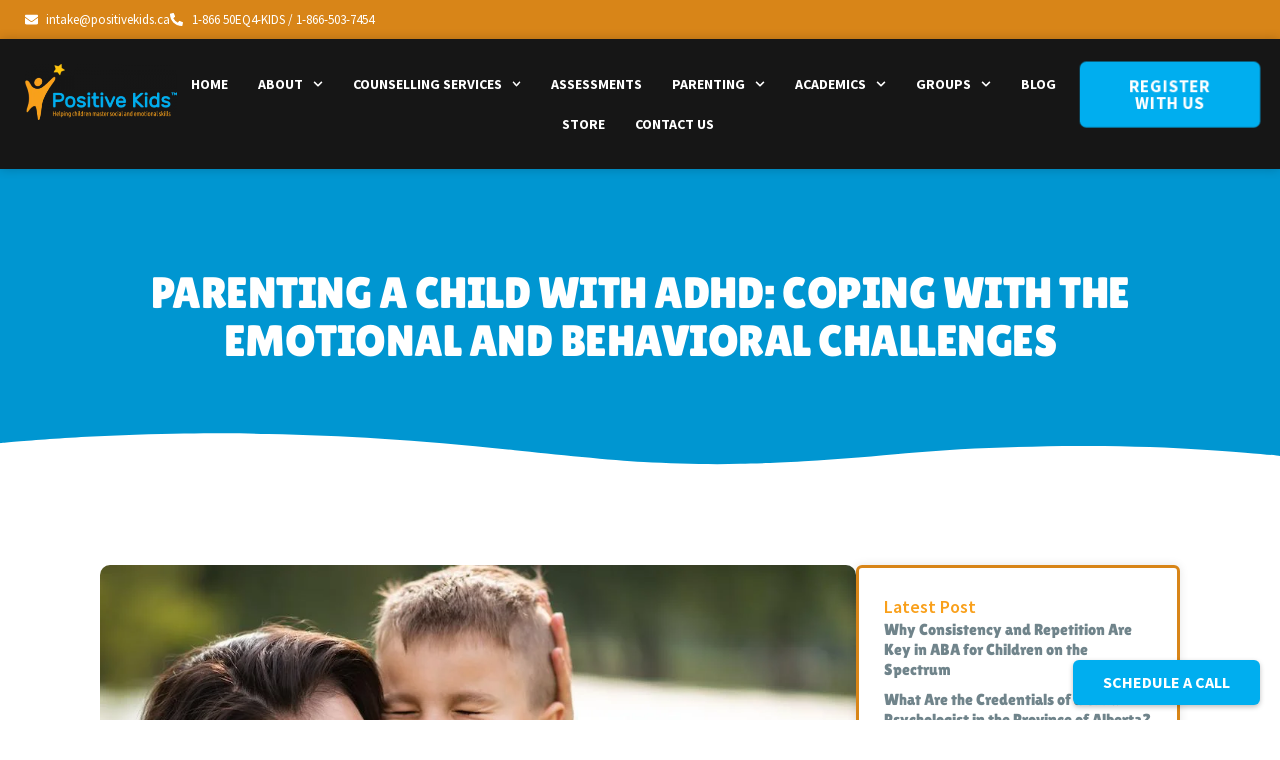

--- FILE ---
content_type: text/html; charset=UTF-8
request_url: https://positivekids.ca/2023/05/24/parenting-a-child-with-adhd-coping-with-the-emotional-and-behavioral-challenges/
body_size: 47041
content:
<!doctype html>
<html lang="en-US">
<head>
	<meta charset="UTF-8">
	<meta name="viewport" content="width=device-width, initial-scale=1">
	<link rel="profile" href="https://gmpg.org/xfn/11">
	<meta name='robots' content='index, follow, max-image-preview:large, max-snippet:-1, max-video-preview:-1' />

<!-- Google Tag Manager for WordPress by gtm4wp.com -->
<script data-cfasync="false" data-pagespeed-no-defer>
	var gtm4wp_datalayer_name = "dataLayer";
	var dataLayer = dataLayer || [];
</script>
<!-- End Google Tag Manager for WordPress by gtm4wp.com -->
	<!-- This site is optimized with the Yoast SEO plugin v26.7 - https://yoast.com/wordpress/plugins/seo/ -->
	<title>Parenting a Child with ADHD: Coping with the Emotional and Behavioral Challenges | Positive Kids</title>
	<meta name="description" content="Parenting a child with ADHD can be challenging, both emotionally and behaviorally. ADHD, or attention-deficit/hyperactivity disorder, is a this article offers support and guidance to parents navigating the unique and often overwhelming journey of raising a child with Attention-Deficit/Hyperactivity Disorder (ADHD)." />
	<link rel="canonical" href="https://positivekids.ca/2023/05/24/parenting-a-child-with-adhd-coping-with-the-emotional-and-behavioral-challenges/" />
	<meta property="og:locale" content="en_US" />
	<meta property="og:type" content="article" />
	<meta property="og:title" content="Parenting a Child with ADHD: Coping with the Emotional and Behavioral Challenges | Positive Kids" />
	<meta property="og:description" content="Parenting a child with ADHD can be challenging, both emotionally and behaviorally. ADHD, or attention-deficit/hyperactivity disorder, is a this article offers support and guidance to parents navigating the unique and often overwhelming journey of raising a child with Attention-Deficit/Hyperactivity Disorder (ADHD)." />
	<meta property="og:url" content="https://positivekids.ca/2023/05/24/parenting-a-child-with-adhd-coping-with-the-emotional-and-behavioral-challenges/" />
	<meta property="og:site_name" content="Positive Kids" />
	<meta property="article:published_time" content="2023-05-24T20:33:23+00:00" />
	<meta property="og:image" content="https://positivekids.ca/wp-content/uploads/2023/05/2277057.jpeg" />
	<meta property="og:image:width" content="1000" />
	<meta property="og:image:height" content="667" />
	<meta property="og:image:type" content="image/jpeg" />
	<meta name="author" content="Alice Wiafe" />
	<meta name="twitter:card" content="summary_large_image" />
	<script type="application/ld+json" class="yoast-schema-graph">{"@context":"https://schema.org","@graph":[{"@type":"Article","@id":"https://positivekids.ca/2023/05/24/parenting-a-child-with-adhd-coping-with-the-emotional-and-behavioral-challenges/#article","isPartOf":{"@id":"https://positivekids.ca/2023/05/24/parenting-a-child-with-adhd-coping-with-the-emotional-and-behavioral-challenges/"},"author":{"name":"Alice Wiafe","@id":"https://positivekids.ca/#/schema/person/8bb39b0440e8fdff4681ef9f93d2245e"},"headline":"Parenting a Child with ADHD: Coping with the Emotional and Behavioral Challenges","datePublished":"2023-05-24T20:33:23+00:00","mainEntityOfPage":{"@id":"https://positivekids.ca/2023/05/24/parenting-a-child-with-adhd-coping-with-the-emotional-and-behavioral-challenges/"},"wordCount":627,"commentCount":0,"publisher":{"@id":"https://positivekids.ca/#organization"},"image":{"@id":"https://positivekids.ca/2023/05/24/parenting-a-child-with-adhd-coping-with-the-emotional-and-behavioral-challenges/#primaryimage"},"thumbnailUrl":"https://positivekids.ca/wp-content/uploads/2023/05/2277057.jpeg","articleSection":["ADHD","Parenting"],"inLanguage":"en-US","potentialAction":[{"@type":"CommentAction","name":"Comment","target":["https://positivekids.ca/2023/05/24/parenting-a-child-with-adhd-coping-with-the-emotional-and-behavioral-challenges/#respond"]}]},{"@type":"WebPage","@id":"https://positivekids.ca/2023/05/24/parenting-a-child-with-adhd-coping-with-the-emotional-and-behavioral-challenges/","url":"https://positivekids.ca/2023/05/24/parenting-a-child-with-adhd-coping-with-the-emotional-and-behavioral-challenges/","name":"Parenting a Child with ADHD: Coping with the Emotional and Behavioral Challenges | Positive Kids","isPartOf":{"@id":"https://positivekids.ca/#website"},"primaryImageOfPage":{"@id":"https://positivekids.ca/2023/05/24/parenting-a-child-with-adhd-coping-with-the-emotional-and-behavioral-challenges/#primaryimage"},"image":{"@id":"https://positivekids.ca/2023/05/24/parenting-a-child-with-adhd-coping-with-the-emotional-and-behavioral-challenges/#primaryimage"},"thumbnailUrl":"https://positivekids.ca/wp-content/uploads/2023/05/2277057.jpeg","datePublished":"2023-05-24T20:33:23+00:00","description":"Parenting a child with ADHD can be challenging, both emotionally and behaviorally. ADHD, or attention-deficit/hyperactivity disorder, is a this article offers support and guidance to parents navigating the unique and often overwhelming journey of raising a child with Attention-Deficit/Hyperactivity Disorder (ADHD).","breadcrumb":{"@id":"https://positivekids.ca/2023/05/24/parenting-a-child-with-adhd-coping-with-the-emotional-and-behavioral-challenges/#breadcrumb"},"inLanguage":"en-US","potentialAction":[{"@type":"ReadAction","target":["https://positivekids.ca/2023/05/24/parenting-a-child-with-adhd-coping-with-the-emotional-and-behavioral-challenges/"]}]},{"@type":"ImageObject","inLanguage":"en-US","@id":"https://positivekids.ca/2023/05/24/parenting-a-child-with-adhd-coping-with-the-emotional-and-behavioral-challenges/#primaryimage","url":"https://positivekids.ca/wp-content/uploads/2023/05/2277057.jpeg","contentUrl":"https://positivekids.ca/wp-content/uploads/2023/05/2277057.jpeg","width":1000,"height":667,"caption":"Best child therapist in toronto Positive Kids Canada"},{"@type":"BreadcrumbList","@id":"https://positivekids.ca/2023/05/24/parenting-a-child-with-adhd-coping-with-the-emotional-and-behavioral-challenges/#breadcrumb","itemListElement":[{"@type":"ListItem","position":1,"name":"Blog","item":"https://positivekids.ca/blog/"},{"@type":"ListItem","position":2,"name":"Parenting a Child with ADHD: Coping with the Emotional and Behavioral Challenges"}]},{"@type":"WebSite","@id":"https://positivekids.ca/#website","url":"https://positivekids.ca/","name":"Positive Kids","description":"Canada","publisher":{"@id":"https://positivekids.ca/#organization"},"potentialAction":[{"@type":"SearchAction","target":{"@type":"EntryPoint","urlTemplate":"https://positivekids.ca/?s={search_term_string}"},"query-input":{"@type":"PropertyValueSpecification","valueRequired":true,"valueName":"search_term_string"}}],"inLanguage":"en-US"},{"@type":"Organization","@id":"https://positivekids.ca/#organization","name":"Positive Kids","url":"https://positivekids.ca/","logo":{"@type":"ImageObject","inLanguage":"en-US","@id":"https://positivekids.ca/#/schema/logo/image/","url":"https://positivekids.ca/wp-content/uploads/2022/09/Positive-Kids-Logo.png","contentUrl":"https://positivekids.ca/wp-content/uploads/2022/09/Positive-Kids-Logo.png","width":400,"height":148,"caption":"Positive Kids"},"image":{"@id":"https://positivekids.ca/#/schema/logo/image/"}},{"@type":"Person","@id":"https://positivekids.ca/#/schema/person/8bb39b0440e8fdff4681ef9f93d2245e","name":"Alice Wiafe","image":{"@type":"ImageObject","inLanguage":"en-US","@id":"https://positivekids.ca/#/schema/person/image/","url":"https://secure.gravatar.com/avatar/08a8db8d9491f1e37369dccdbef82513bc33f7677d6c31a262c74af2e08286bc?s=96&d=mm&r=g","contentUrl":"https://secure.gravatar.com/avatar/08a8db8d9491f1e37369dccdbef82513bc33f7677d6c31a262c74af2e08286bc?s=96&d=mm&r=g","caption":"Alice Wiafe"}}]}</script>
	<!-- / Yoast SEO plugin. -->


<link rel="alternate" type="application/rss+xml" title="Positive Kids &raquo; Feed" href="https://positivekids.ca/feed/" />
<link rel="alternate" type="application/rss+xml" title="Positive Kids &raquo; Comments Feed" href="https://positivekids.ca/comments/feed/" />
<link rel="alternate" type="application/rss+xml" title="Positive Kids &raquo; Parenting a Child with ADHD: Coping with the Emotional and Behavioral Challenges Comments Feed" href="https://positivekids.ca/2023/05/24/parenting-a-child-with-adhd-coping-with-the-emotional-and-behavioral-challenges/feed/" />
<link rel="alternate" title="oEmbed (JSON)" type="application/json+oembed" href="https://positivekids.ca/wp-json/oembed/1.0/embed?url=https%3A%2F%2Fpositivekids.ca%2F2023%2F05%2F24%2Fparenting-a-child-with-adhd-coping-with-the-emotional-and-behavioral-challenges%2F" />
<link rel="alternate" title="oEmbed (XML)" type="text/xml+oembed" href="https://positivekids.ca/wp-json/oembed/1.0/embed?url=https%3A%2F%2Fpositivekids.ca%2F2023%2F05%2F24%2Fparenting-a-child-with-adhd-coping-with-the-emotional-and-behavioral-challenges%2F&#038;format=xml" />
<style id='wp-img-auto-sizes-contain-inline-css'>
img:is([sizes=auto i],[sizes^="auto," i]){contain-intrinsic-size:3000px 1500px}
/*# sourceURL=wp-img-auto-sizes-contain-inline-css */
</style>
<style id='wp-emoji-styles-inline-css'>

	img.wp-smiley, img.emoji {
		display: inline !important;
		border: none !important;
		box-shadow: none !important;
		height: 1em !important;
		width: 1em !important;
		margin: 0 0.07em !important;
		vertical-align: -0.1em !important;
		background: none !important;
		padding: 0 !important;
	}
/*# sourceURL=wp-emoji-styles-inline-css */
</style>
<link rel='stylesheet' id='wp-block-library-css' href='https://positivekids.ca/wp-includes/css/dist/block-library/style.min.css?ver=6.9' media='all' />
<link rel='stylesheet' id='wp-components-css' href='https://positivekids.ca/wp-includes/css/dist/components/style.min.css?ver=6.9' media='all' />
<link rel='stylesheet' id='wp-preferences-css' href='https://positivekids.ca/wp-includes/css/dist/preferences/style.min.css?ver=6.9' media='all' />
<link rel='stylesheet' id='wp-block-editor-css' href='https://positivekids.ca/wp-includes/css/dist/block-editor/style.min.css?ver=6.9' media='all' />
<link rel='stylesheet' id='popup-maker-block-library-style-css' href='https://positivekids.ca/wp-content/plugins/popup-maker/dist/packages/block-library-style.css?ver=dbea705cfafe089d65f1' media='all' />
<style id='global-styles-inline-css'>
:root{--wp--preset--aspect-ratio--square: 1;--wp--preset--aspect-ratio--4-3: 4/3;--wp--preset--aspect-ratio--3-4: 3/4;--wp--preset--aspect-ratio--3-2: 3/2;--wp--preset--aspect-ratio--2-3: 2/3;--wp--preset--aspect-ratio--16-9: 16/9;--wp--preset--aspect-ratio--9-16: 9/16;--wp--preset--color--black: #000000;--wp--preset--color--cyan-bluish-gray: #abb8c3;--wp--preset--color--white: #ffffff;--wp--preset--color--pale-pink: #f78da7;--wp--preset--color--vivid-red: #cf2e2e;--wp--preset--color--luminous-vivid-orange: #ff6900;--wp--preset--color--luminous-vivid-amber: #fcb900;--wp--preset--color--light-green-cyan: #7bdcb5;--wp--preset--color--vivid-green-cyan: #00d084;--wp--preset--color--pale-cyan-blue: #8ed1fc;--wp--preset--color--vivid-cyan-blue: #0693e3;--wp--preset--color--vivid-purple: #9b51e0;--wp--preset--gradient--vivid-cyan-blue-to-vivid-purple: linear-gradient(135deg,rgb(6,147,227) 0%,rgb(155,81,224) 100%);--wp--preset--gradient--light-green-cyan-to-vivid-green-cyan: linear-gradient(135deg,rgb(122,220,180) 0%,rgb(0,208,130) 100%);--wp--preset--gradient--luminous-vivid-amber-to-luminous-vivid-orange: linear-gradient(135deg,rgb(252,185,0) 0%,rgb(255,105,0) 100%);--wp--preset--gradient--luminous-vivid-orange-to-vivid-red: linear-gradient(135deg,rgb(255,105,0) 0%,rgb(207,46,46) 100%);--wp--preset--gradient--very-light-gray-to-cyan-bluish-gray: linear-gradient(135deg,rgb(238,238,238) 0%,rgb(169,184,195) 100%);--wp--preset--gradient--cool-to-warm-spectrum: linear-gradient(135deg,rgb(74,234,220) 0%,rgb(151,120,209) 20%,rgb(207,42,186) 40%,rgb(238,44,130) 60%,rgb(251,105,98) 80%,rgb(254,248,76) 100%);--wp--preset--gradient--blush-light-purple: linear-gradient(135deg,rgb(255,206,236) 0%,rgb(152,150,240) 100%);--wp--preset--gradient--blush-bordeaux: linear-gradient(135deg,rgb(254,205,165) 0%,rgb(254,45,45) 50%,rgb(107,0,62) 100%);--wp--preset--gradient--luminous-dusk: linear-gradient(135deg,rgb(255,203,112) 0%,rgb(199,81,192) 50%,rgb(65,88,208) 100%);--wp--preset--gradient--pale-ocean: linear-gradient(135deg,rgb(255,245,203) 0%,rgb(182,227,212) 50%,rgb(51,167,181) 100%);--wp--preset--gradient--electric-grass: linear-gradient(135deg,rgb(202,248,128) 0%,rgb(113,206,126) 100%);--wp--preset--gradient--midnight: linear-gradient(135deg,rgb(2,3,129) 0%,rgb(40,116,252) 100%);--wp--preset--font-size--small: 13px;--wp--preset--font-size--medium: 20px;--wp--preset--font-size--large: 36px;--wp--preset--font-size--x-large: 42px;--wp--preset--spacing--20: 0.44rem;--wp--preset--spacing--30: 0.67rem;--wp--preset--spacing--40: 1rem;--wp--preset--spacing--50: 1.5rem;--wp--preset--spacing--60: 2.25rem;--wp--preset--spacing--70: 3.38rem;--wp--preset--spacing--80: 5.06rem;--wp--preset--shadow--natural: 6px 6px 9px rgba(0, 0, 0, 0.2);--wp--preset--shadow--deep: 12px 12px 50px rgba(0, 0, 0, 0.4);--wp--preset--shadow--sharp: 6px 6px 0px rgba(0, 0, 0, 0.2);--wp--preset--shadow--outlined: 6px 6px 0px -3px rgb(255, 255, 255), 6px 6px rgb(0, 0, 0);--wp--preset--shadow--crisp: 6px 6px 0px rgb(0, 0, 0);}:root { --wp--style--global--content-size: 800px;--wp--style--global--wide-size: 1200px; }:where(body) { margin: 0; }.wp-site-blocks > .alignleft { float: left; margin-right: 2em; }.wp-site-blocks > .alignright { float: right; margin-left: 2em; }.wp-site-blocks > .aligncenter { justify-content: center; margin-left: auto; margin-right: auto; }:where(.wp-site-blocks) > * { margin-block-start: 24px; margin-block-end: 0; }:where(.wp-site-blocks) > :first-child { margin-block-start: 0; }:where(.wp-site-blocks) > :last-child { margin-block-end: 0; }:root { --wp--style--block-gap: 24px; }:root :where(.is-layout-flow) > :first-child{margin-block-start: 0;}:root :where(.is-layout-flow) > :last-child{margin-block-end: 0;}:root :where(.is-layout-flow) > *{margin-block-start: 24px;margin-block-end: 0;}:root :where(.is-layout-constrained) > :first-child{margin-block-start: 0;}:root :where(.is-layout-constrained) > :last-child{margin-block-end: 0;}:root :where(.is-layout-constrained) > *{margin-block-start: 24px;margin-block-end: 0;}:root :where(.is-layout-flex){gap: 24px;}:root :where(.is-layout-grid){gap: 24px;}.is-layout-flow > .alignleft{float: left;margin-inline-start: 0;margin-inline-end: 2em;}.is-layout-flow > .alignright{float: right;margin-inline-start: 2em;margin-inline-end: 0;}.is-layout-flow > .aligncenter{margin-left: auto !important;margin-right: auto !important;}.is-layout-constrained > .alignleft{float: left;margin-inline-start: 0;margin-inline-end: 2em;}.is-layout-constrained > .alignright{float: right;margin-inline-start: 2em;margin-inline-end: 0;}.is-layout-constrained > .aligncenter{margin-left: auto !important;margin-right: auto !important;}.is-layout-constrained > :where(:not(.alignleft):not(.alignright):not(.alignfull)){max-width: var(--wp--style--global--content-size);margin-left: auto !important;margin-right: auto !important;}.is-layout-constrained > .alignwide{max-width: var(--wp--style--global--wide-size);}body .is-layout-flex{display: flex;}.is-layout-flex{flex-wrap: wrap;align-items: center;}.is-layout-flex > :is(*, div){margin: 0;}body .is-layout-grid{display: grid;}.is-layout-grid > :is(*, div){margin: 0;}body{padding-top: 0px;padding-right: 0px;padding-bottom: 0px;padding-left: 0px;}a:where(:not(.wp-element-button)){text-decoration: underline;}:root :where(.wp-element-button, .wp-block-button__link){background-color: #32373c;border-width: 0;color: #fff;font-family: inherit;font-size: inherit;font-style: inherit;font-weight: inherit;letter-spacing: inherit;line-height: inherit;padding-top: calc(0.667em + 2px);padding-right: calc(1.333em + 2px);padding-bottom: calc(0.667em + 2px);padding-left: calc(1.333em + 2px);text-decoration: none;text-transform: inherit;}.has-black-color{color: var(--wp--preset--color--black) !important;}.has-cyan-bluish-gray-color{color: var(--wp--preset--color--cyan-bluish-gray) !important;}.has-white-color{color: var(--wp--preset--color--white) !important;}.has-pale-pink-color{color: var(--wp--preset--color--pale-pink) !important;}.has-vivid-red-color{color: var(--wp--preset--color--vivid-red) !important;}.has-luminous-vivid-orange-color{color: var(--wp--preset--color--luminous-vivid-orange) !important;}.has-luminous-vivid-amber-color{color: var(--wp--preset--color--luminous-vivid-amber) !important;}.has-light-green-cyan-color{color: var(--wp--preset--color--light-green-cyan) !important;}.has-vivid-green-cyan-color{color: var(--wp--preset--color--vivid-green-cyan) !important;}.has-pale-cyan-blue-color{color: var(--wp--preset--color--pale-cyan-blue) !important;}.has-vivid-cyan-blue-color{color: var(--wp--preset--color--vivid-cyan-blue) !important;}.has-vivid-purple-color{color: var(--wp--preset--color--vivid-purple) !important;}.has-black-background-color{background-color: var(--wp--preset--color--black) !important;}.has-cyan-bluish-gray-background-color{background-color: var(--wp--preset--color--cyan-bluish-gray) !important;}.has-white-background-color{background-color: var(--wp--preset--color--white) !important;}.has-pale-pink-background-color{background-color: var(--wp--preset--color--pale-pink) !important;}.has-vivid-red-background-color{background-color: var(--wp--preset--color--vivid-red) !important;}.has-luminous-vivid-orange-background-color{background-color: var(--wp--preset--color--luminous-vivid-orange) !important;}.has-luminous-vivid-amber-background-color{background-color: var(--wp--preset--color--luminous-vivid-amber) !important;}.has-light-green-cyan-background-color{background-color: var(--wp--preset--color--light-green-cyan) !important;}.has-vivid-green-cyan-background-color{background-color: var(--wp--preset--color--vivid-green-cyan) !important;}.has-pale-cyan-blue-background-color{background-color: var(--wp--preset--color--pale-cyan-blue) !important;}.has-vivid-cyan-blue-background-color{background-color: var(--wp--preset--color--vivid-cyan-blue) !important;}.has-vivid-purple-background-color{background-color: var(--wp--preset--color--vivid-purple) !important;}.has-black-border-color{border-color: var(--wp--preset--color--black) !important;}.has-cyan-bluish-gray-border-color{border-color: var(--wp--preset--color--cyan-bluish-gray) !important;}.has-white-border-color{border-color: var(--wp--preset--color--white) !important;}.has-pale-pink-border-color{border-color: var(--wp--preset--color--pale-pink) !important;}.has-vivid-red-border-color{border-color: var(--wp--preset--color--vivid-red) !important;}.has-luminous-vivid-orange-border-color{border-color: var(--wp--preset--color--luminous-vivid-orange) !important;}.has-luminous-vivid-amber-border-color{border-color: var(--wp--preset--color--luminous-vivid-amber) !important;}.has-light-green-cyan-border-color{border-color: var(--wp--preset--color--light-green-cyan) !important;}.has-vivid-green-cyan-border-color{border-color: var(--wp--preset--color--vivid-green-cyan) !important;}.has-pale-cyan-blue-border-color{border-color: var(--wp--preset--color--pale-cyan-blue) !important;}.has-vivid-cyan-blue-border-color{border-color: var(--wp--preset--color--vivid-cyan-blue) !important;}.has-vivid-purple-border-color{border-color: var(--wp--preset--color--vivid-purple) !important;}.has-vivid-cyan-blue-to-vivid-purple-gradient-background{background: var(--wp--preset--gradient--vivid-cyan-blue-to-vivid-purple) !important;}.has-light-green-cyan-to-vivid-green-cyan-gradient-background{background: var(--wp--preset--gradient--light-green-cyan-to-vivid-green-cyan) !important;}.has-luminous-vivid-amber-to-luminous-vivid-orange-gradient-background{background: var(--wp--preset--gradient--luminous-vivid-amber-to-luminous-vivid-orange) !important;}.has-luminous-vivid-orange-to-vivid-red-gradient-background{background: var(--wp--preset--gradient--luminous-vivid-orange-to-vivid-red) !important;}.has-very-light-gray-to-cyan-bluish-gray-gradient-background{background: var(--wp--preset--gradient--very-light-gray-to-cyan-bluish-gray) !important;}.has-cool-to-warm-spectrum-gradient-background{background: var(--wp--preset--gradient--cool-to-warm-spectrum) !important;}.has-blush-light-purple-gradient-background{background: var(--wp--preset--gradient--blush-light-purple) !important;}.has-blush-bordeaux-gradient-background{background: var(--wp--preset--gradient--blush-bordeaux) !important;}.has-luminous-dusk-gradient-background{background: var(--wp--preset--gradient--luminous-dusk) !important;}.has-pale-ocean-gradient-background{background: var(--wp--preset--gradient--pale-ocean) !important;}.has-electric-grass-gradient-background{background: var(--wp--preset--gradient--electric-grass) !important;}.has-midnight-gradient-background{background: var(--wp--preset--gradient--midnight) !important;}.has-small-font-size{font-size: var(--wp--preset--font-size--small) !important;}.has-medium-font-size{font-size: var(--wp--preset--font-size--medium) !important;}.has-large-font-size{font-size: var(--wp--preset--font-size--large) !important;}.has-x-large-font-size{font-size: var(--wp--preset--font-size--x-large) !important;}
:root :where(.wp-block-pullquote){font-size: 1.5em;line-height: 1.6;}
/*# sourceURL=global-styles-inline-css */
</style>
<link rel='stylesheet' id='contact-form-7-css' href='https://positivekids.ca/wp-content/plugins/contact-form-7/includes/css/styles.css?ver=6.1.4' media='all' />
<link rel='stylesheet' id='walwpf-datepicker-css-css' href='https://positivekids.ca/wp-content/plugins/date-time-picker-for-wpforms/assets/css/jquery.datetimepicker.min.css?ver=1.0.0' media='all' />
<link rel='stylesheet' id='wpa-css-css' href='https://positivekids.ca/wp-content/plugins/honeypot/includes/css/wpa.css?ver=2.3.04' media='all' />
<link rel='stylesheet' id='woocommerce-layout-css' href='https://positivekids.ca/wp-content/plugins/woocommerce/assets/css/woocommerce-layout.css?ver=10.4.3' media='all' />
<link rel='stylesheet' id='woocommerce-smallscreen-css' href='https://positivekids.ca/wp-content/plugins/woocommerce/assets/css/woocommerce-smallscreen.css?ver=10.4.3' media='only screen and (max-width: 768px)' />
<link rel='stylesheet' id='woocommerce-general-css' href='https://positivekids.ca/wp-content/plugins/woocommerce/assets/css/woocommerce.css?ver=10.4.3' media='all' />
<style id='woocommerce-inline-inline-css'>
.woocommerce form .form-row .required { visibility: visible; }
/*# sourceURL=woocommerce-inline-inline-css */
</style>
<link rel='stylesheet' id='hello-elementor-css' href='https://positivekids.ca/wp-content/themes/hello-elementor/style.min.css?ver=3.4.1' media='all' />
<link rel='stylesheet' id='hello-elementor-theme-style-css' href='https://positivekids.ca/wp-content/themes/hello-elementor/theme.min.css?ver=3.4.1' media='all' />
<link rel='stylesheet' id='hello-elementor-header-footer-css' href='https://positivekids.ca/wp-content/themes/hello-elementor/header-footer.min.css?ver=3.4.1' media='all' />
<link rel='stylesheet' id='elementor-frontend-css' href='https://positivekids.ca/wp-content/plugins/elementor/assets/css/frontend.min.css?ver=3.34.1' media='all' />
<link rel='stylesheet' id='elementor-post-13-css' href='https://positivekids.ca/wp-content/uploads/elementor/css/post-13.css?ver=1768991114' media='all' />
<link rel='stylesheet' id='widget-icon-list-css' href='https://positivekids.ca/wp-content/plugins/elementor/assets/css/widget-icon-list.min.css?ver=3.34.1' media='all' />
<link rel='stylesheet' id='widget-image-css' href='https://positivekids.ca/wp-content/plugins/elementor/assets/css/widget-image.min.css?ver=3.34.1' media='all' />
<link rel='stylesheet' id='widget-nav-menu-css' href='https://positivekids.ca/wp-content/plugins/elementor-pro/assets/css/widget-nav-menu.min.css?ver=3.34.0' media='all' />
<link rel='stylesheet' id='e-sticky-css' href='https://positivekids.ca/wp-content/plugins/elementor-pro/assets/css/modules/sticky.min.css?ver=3.34.0' media='all' />
<link rel='stylesheet' id='e-animation-fadeInDown-css' href='https://positivekids.ca/wp-content/plugins/elementor/assets/lib/animations/styles/fadeInDown.min.css?ver=3.34.1' media='all' />
<link rel='stylesheet' id='widget-heading-css' href='https://positivekids.ca/wp-content/plugins/elementor/assets/css/widget-heading.min.css?ver=3.34.1' media='all' />
<link rel='stylesheet' id='e-animation-fadeIn-css' href='https://positivekids.ca/wp-content/plugins/elementor/assets/lib/animations/styles/fadeIn.min.css?ver=3.34.1' media='all' />
<link rel='stylesheet' id='e-animation-fadeInUp-css' href='https://positivekids.ca/wp-content/plugins/elementor/assets/lib/animations/styles/fadeInUp.min.css?ver=3.34.1' media='all' />
<link rel='stylesheet' id='e-shapes-css' href='https://positivekids.ca/wp-content/plugins/elementor/assets/css/conditionals/shapes.min.css?ver=3.34.1' media='all' />
<link rel='stylesheet' id='widget-posts-css' href='https://positivekids.ca/wp-content/plugins/elementor-pro/assets/css/widget-posts.min.css?ver=3.34.0' media='all' />
<link rel='stylesheet' id='widget-form-css' href='https://positivekids.ca/wp-content/plugins/elementor-pro/assets/css/widget-form.min.css?ver=3.34.0' media='all' />
<link rel='stylesheet' id='e-animation-zoomIn-css' href='https://positivekids.ca/wp-content/plugins/elementor/assets/lib/animations/styles/zoomIn.min.css?ver=3.34.1' media='all' />
<link rel='stylesheet' id='e-animation-slideInLeft-css' href='https://positivekids.ca/wp-content/plugins/elementor/assets/lib/animations/styles/slideInLeft.min.css?ver=3.34.1' media='all' />
<link rel='stylesheet' id='e-popup-css' href='https://positivekids.ca/wp-content/plugins/elementor-pro/assets/css/conditionals/popup.min.css?ver=3.34.0' media='all' />
<link rel='stylesheet' id='font-awesome-5-all-css' href='https://positivekids.ca/wp-content/plugins/elementor/assets/lib/font-awesome/css/all.min.css?ver=3.34.1' media='all' />
<link rel='stylesheet' id='font-awesome-4-shim-css' href='https://positivekids.ca/wp-content/plugins/elementor/assets/lib/font-awesome/css/v4-shims.min.css?ver=3.34.1' media='all' />
<link rel='stylesheet' id='elementor-post-32-css' href='https://positivekids.ca/wp-content/uploads/elementor/css/post-32.css?ver=1768991115' media='all' />
<link rel='stylesheet' id='elementor-post-30-css' href='https://positivekids.ca/wp-content/uploads/elementor/css/post-30.css?ver=1768991115' media='all' />
<link rel='stylesheet' id='elementor-post-24-css' href='https://positivekids.ca/wp-content/uploads/elementor/css/post-24.css?ver=1768991767' media='all' />
<link rel='stylesheet' id='elementor-post-30068-css' href='https://positivekids.ca/wp-content/uploads/elementor/css/post-30068.css?ver=1768991115' media='all' />
<link rel='stylesheet' id='pmw-public-elementor-fix-css' href='https://positivekids.ca/wp-content/plugins/woocommerce-google-adwords-conversion-tracking-tag/css/public/elementor-fix.css?ver=1.54.1' media='all' />
<link rel='stylesheet' id='exad-slick-css' href='https://positivekids.ca/wp-content/plugins/exclusive-addons-for-elementor/assets/vendor/css/slick.min.css?ver=6.9' media='all' />
<link rel='stylesheet' id='exad-slick-theme-css' href='https://positivekids.ca/wp-content/plugins/exclusive-addons-for-elementor/assets/vendor/css/slick-theme.min.css?ver=6.9' media='all' />
<link rel='stylesheet' id='exad-image-hover-css' href='https://positivekids.ca/wp-content/plugins/exclusive-addons-for-elementor/assets/vendor/css/imagehover.css?ver=6.9' media='all' />
<link rel='stylesheet' id='exad-swiperv5-css' href='https://positivekids.ca/wp-content/plugins/exclusive-addons-for-elementor/assets/vendor/css/swiper.min.css?ver=2.7.9.8' media='all' />
<link rel='stylesheet' id='exad-main-style-css' href='https://positivekids.ca/wp-content/plugins/exclusive-addons-for-elementor/assets/css/exad-styles.min.css?ver=6.9' media='all' />
<link rel='stylesheet' id='popup-maker-site-css' href='https://positivekids.ca/wp-content/plugins/popup-maker/dist/assets/site.css?ver=1.21.5' media='all' />
<style id='popup-maker-site-inline-css'>
/* Popup Google Fonts */
@import url('//fonts.googleapis.com/css?family=Montserrat:100');

/* Popup Theme 29302: Floating Bar - Soft Blue */
.pum-theme-29302, .pum-theme-floating-bar { background-color: rgba( 255, 255, 255, 0.00 ) } 
.pum-theme-29302 .pum-container, .pum-theme-floating-bar .pum-container { padding: 8px; border-radius: 0px; border: 1px none #000000; box-shadow: 1px 1px 3px 0px rgba( 2, 2, 2, 0.23 ); background-color: rgba( 238, 246, 252, 1.00 ) } 
.pum-theme-29302 .pum-title, .pum-theme-floating-bar .pum-title { color: #505050; text-align: left; text-shadow: 0px 0px 0px rgba( 2, 2, 2, 0.23 ); font-family: inherit; font-weight: 400; font-size: 32px; line-height: 36px } 
.pum-theme-29302 .pum-content, .pum-theme-floating-bar .pum-content { color: #505050; font-family: inherit; font-weight: 400 } 
.pum-theme-29302 .pum-content + .pum-close, .pum-theme-floating-bar .pum-content + .pum-close { position: absolute; height: 18px; width: 18px; left: auto; right: 5px; bottom: auto; top: 50%; padding: 0px; color: #505050; font-family: Sans-Serif; font-weight: 700; font-size: 15px; line-height: 18px; border: 1px solid #505050; border-radius: 15px; box-shadow: 0px 0px 0px 0px rgba( 2, 2, 2, 0.00 ); text-shadow: 0px 0px 0px rgba( 0, 0, 0, 0.00 ); background-color: rgba( 255, 255, 255, 0.00 ); transform: translate(0, -50%) } 

/* Popup Theme 29303: Content Only - For use with page builders or block editor */
.pum-theme-29303, .pum-theme-content-only { background-color: rgba( 0, 0, 0, 0.70 ) } 
.pum-theme-29303 .pum-container, .pum-theme-content-only .pum-container { padding: 0px; border-radius: 0px; border: 1px none #000000; box-shadow: 0px 0px 0px 0px rgba( 2, 2, 2, 0.00 ) } 
.pum-theme-29303 .pum-title, .pum-theme-content-only .pum-title { color: #000000; text-align: left; text-shadow: 0px 0px 0px rgba( 2, 2, 2, 0.23 ); font-family: inherit; font-weight: 400; font-size: 32px; line-height: 36px } 
.pum-theme-29303 .pum-content, .pum-theme-content-only .pum-content { color: #8c8c8c; font-family: inherit; font-weight: 400 } 
.pum-theme-29303 .pum-content + .pum-close, .pum-theme-content-only .pum-content + .pum-close { position: absolute; height: 18px; width: 18px; left: auto; right: 7px; bottom: auto; top: 7px; padding: 0px; color: #000000; font-family: inherit; font-weight: 700; font-size: 20px; line-height: 20px; border: 1px none #ffffff; border-radius: 15px; box-shadow: 0px 0px 0px 0px rgba( 2, 2, 2, 0.00 ); text-shadow: 0px 0px 0px rgba( 0, 0, 0, 0.00 ); background-color: rgba( 255, 255, 255, 0.00 ) } 

/* Popup Theme 29297: Light Box */
.pum-theme-29297, .pum-theme-lightbox { background-color: rgba( 0, 0, 0, 0.60 ) } 
.pum-theme-29297 .pum-container, .pum-theme-lightbox .pum-container { padding: 18px; border-radius: 3px; border: 8px solid #000000; box-shadow: 0px 0px 30px 0px rgba( 2, 2, 2, 1.00 ); background-color: rgba( 255, 255, 255, 1.00 ) } 
.pum-theme-29297 .pum-title, .pum-theme-lightbox .pum-title { color: #000000; text-align: left; text-shadow: 0px 0px 0px rgba( 2, 2, 2, 0.23 ); font-family: inherit; font-weight: 100; font-size: 32px; line-height: 36px } 
.pum-theme-29297 .pum-content, .pum-theme-lightbox .pum-content { color: #000000; font-family: inherit; font-weight: 100 } 
.pum-theme-29297 .pum-content + .pum-close, .pum-theme-lightbox .pum-content + .pum-close { position: absolute; height: 26px; width: 26px; left: auto; right: -13px; bottom: auto; top: -13px; padding: 0px; color: #ffffff; font-family: Arial; font-weight: 100; font-size: 24px; line-height: 24px; border: 2px solid #ffffff; border-radius: 26px; box-shadow: 0px 0px 15px 1px rgba( 2, 2, 2, 0.75 ); text-shadow: 0px 0px 0px rgba( 0, 0, 0, 0.23 ); background-color: rgba( 0, 0, 0, 1.00 ) } 

/* Popup Theme 29298: Enterprise Blue */
.pum-theme-29298, .pum-theme-enterprise-blue { background-color: rgba( 0, 0, 0, 0.70 ) } 
.pum-theme-29298 .pum-container, .pum-theme-enterprise-blue .pum-container { padding: 28px; border-radius: 5px; border: 1px none #000000; box-shadow: 0px 10px 25px 4px rgba( 2, 2, 2, 0.50 ); background-color: rgba( 255, 255, 255, 1.00 ) } 
.pum-theme-29298 .pum-title, .pum-theme-enterprise-blue .pum-title { color: #315b7c; text-align: left; text-shadow: 0px 0px 0px rgba( 2, 2, 2, 0.23 ); font-family: inherit; font-weight: 100; font-size: 34px; line-height: 36px } 
.pum-theme-29298 .pum-content, .pum-theme-enterprise-blue .pum-content { color: #2d2d2d; font-family: inherit; font-weight: 100 } 
.pum-theme-29298 .pum-content + .pum-close, .pum-theme-enterprise-blue .pum-content + .pum-close { position: absolute; height: 28px; width: 28px; left: auto; right: 8px; bottom: auto; top: 8px; padding: 4px; color: #ffffff; font-family: Times New Roman; font-weight: 100; font-size: 20px; line-height: 20px; border: 1px none #ffffff; border-radius: 42px; box-shadow: 0px 0px 0px 0px rgba( 2, 2, 2, 0.23 ); text-shadow: 0px 0px 0px rgba( 0, 0, 0, 0.23 ); background-color: rgba( 49, 91, 124, 1.00 ) } 

/* Popup Theme 29299: Hello Box */
.pum-theme-29299, .pum-theme-hello-box { background-color: rgba( 0, 0, 0, 0.75 ) } 
.pum-theme-29299 .pum-container, .pum-theme-hello-box .pum-container { padding: 30px; border-radius: 80px; border: 14px solid #81d742; box-shadow: 0px 0px 0px 0px rgba( 2, 2, 2, 0.00 ); background-color: rgba( 255, 255, 255, 1.00 ) } 
.pum-theme-29299 .pum-title, .pum-theme-hello-box .pum-title { color: #2d2d2d; text-align: left; text-shadow: 0px 0px 0px rgba( 2, 2, 2, 0.23 ); font-family: Montserrat; font-weight: 100; font-size: 32px; line-height: 36px } 
.pum-theme-29299 .pum-content, .pum-theme-hello-box .pum-content { color: #2d2d2d; font-family: inherit; font-weight: 100 } 
.pum-theme-29299 .pum-content + .pum-close, .pum-theme-hello-box .pum-content + .pum-close { position: absolute; height: auto; width: auto; left: auto; right: -30px; bottom: auto; top: -30px; padding: 0px; color: #2d2d2d; font-family: Times New Roman; font-weight: 100; font-size: 32px; line-height: 28px; border: 1px none #ffffff; border-radius: 28px; box-shadow: 0px 0px 0px 0px rgba( 2, 2, 2, 0.23 ); text-shadow: 0px 0px 0px rgba( 0, 0, 0, 0.23 ); background-color: rgba( 255, 255, 255, 1.00 ) } 

/* Popup Theme 29300: Cutting Edge */
.pum-theme-29300, .pum-theme-cutting-edge { background-color: rgba( 0, 0, 0, 0.50 ) } 
.pum-theme-29300 .pum-container, .pum-theme-cutting-edge .pum-container { padding: 18px; border-radius: 0px; border: 1px none #000000; box-shadow: 0px 10px 25px 0px rgba( 2, 2, 2, 0.50 ); background-color: rgba( 30, 115, 190, 1.00 ) } 
.pum-theme-29300 .pum-title, .pum-theme-cutting-edge .pum-title { color: #ffffff; text-align: left; text-shadow: 0px 0px 0px rgba( 2, 2, 2, 0.23 ); font-family: Sans-Serif; font-weight: 100; font-size: 26px; line-height: 28px } 
.pum-theme-29300 .pum-content, .pum-theme-cutting-edge .pum-content { color: #ffffff; font-family: inherit; font-weight: 100 } 
.pum-theme-29300 .pum-content + .pum-close, .pum-theme-cutting-edge .pum-content + .pum-close { position: absolute; height: 24px; width: 24px; left: auto; right: 0px; bottom: auto; top: 0px; padding: 0px; color: #1e73be; font-family: Times New Roman; font-weight: 100; font-size: 32px; line-height: 24px; border: 1px none #ffffff; border-radius: 0px; box-shadow: -1px 1px 1px 0px rgba( 2, 2, 2, 0.10 ); text-shadow: -1px 1px 1px rgba( 0, 0, 0, 0.10 ); background-color: rgba( 238, 238, 34, 1.00 ) } 

/* Popup Theme 29301: Framed Border */
.pum-theme-29301, .pum-theme-framed-border { background-color: rgba( 255, 255, 255, 0.50 ) } 
.pum-theme-29301 .pum-container, .pum-theme-framed-border .pum-container { padding: 18px; border-radius: 0px; border: 20px outset #dd3333; box-shadow: 1px 1px 3px 0px rgba( 2, 2, 2, 0.97 ) inset; background-color: rgba( 255, 251, 239, 1.00 ) } 
.pum-theme-29301 .pum-title, .pum-theme-framed-border .pum-title { color: #000000; text-align: left; text-shadow: 0px 0px 0px rgba( 2, 2, 2, 0.23 ); font-family: inherit; font-weight: 100; font-size: 32px; line-height: 36px } 
.pum-theme-29301 .pum-content, .pum-theme-framed-border .pum-content { color: #2d2d2d; font-family: inherit; font-weight: 100 } 
.pum-theme-29301 .pum-content + .pum-close, .pum-theme-framed-border .pum-content + .pum-close { position: absolute; height: 20px; width: 20px; left: auto; right: -20px; bottom: auto; top: -20px; padding: 0px; color: #ffffff; font-family: Tahoma; font-weight: 700; font-size: 16px; line-height: 18px; border: 1px none #ffffff; border-radius: 0px; box-shadow: 0px 0px 0px 0px rgba( 2, 2, 2, 0.23 ); text-shadow: 0px 0px 0px rgba( 0, 0, 0, 0.23 ); background-color: rgba( 0, 0, 0, 0.55 ) } 

/* Popup Theme 29296: Default Theme */
.pum-theme-29296, .pum-theme-default-theme { background-color: rgba( 255, 255, 255, 1.00 ) } 
.pum-theme-29296 .pum-container, .pum-theme-default-theme .pum-container { padding: 18px; border-radius: 0px; border: 1px none #000000; box-shadow: 1px 1px 3px 0px rgba( 2, 2, 2, 0.23 ); background-color: rgba( 249, 249, 249, 1.00 ) } 
.pum-theme-29296 .pum-title, .pum-theme-default-theme .pum-title { color: #000000; text-align: left; text-shadow: 0px 0px 0px rgba( 2, 2, 2, 0.23 ); font-family: inherit; font-weight: 400; font-size: 32px; font-style: normal; line-height: 36px } 
.pum-theme-29296 .pum-content, .pum-theme-default-theme .pum-content { color: #8c8c8c; font-family: inherit; font-weight: 400; font-style: inherit } 
.pum-theme-29296 .pum-content + .pum-close, .pum-theme-default-theme .pum-content + .pum-close { position: absolute; height: auto; width: auto; left: auto; right: 0px; bottom: auto; top: 0px; padding: 8px; color: #ffffff; font-family: inherit; font-weight: 400; font-size: 12px; font-style: inherit; line-height: 36px; border: 1px none #ffffff; border-radius: 0px; box-shadow: 1px 1px 3px 0px rgba( 2, 2, 2, 0.23 ); text-shadow: 0px 0px 0px rgba( 0, 0, 0, 0.23 ); background-color: rgba( 0, 183, 205, 1.00 ) } 

#pum-29719 {z-index: 1999999999}
#pum-29305 {z-index: 1999999999}
#pum-29304 {z-index: 1999999999}

/*# sourceURL=popup-maker-site-inline-css */
</style>
<link rel='stylesheet' id='ekit-widget-styles-css' href='https://positivekids.ca/wp-content/plugins/elementskit-lite/widgets/init/assets/css/widget-styles.css?ver=3.7.8' media='all' />
<link rel='stylesheet' id='ekit-responsive-css' href='https://positivekids.ca/wp-content/plugins/elementskit-lite/widgets/init/assets/css/responsive.css?ver=3.7.8' media='all' />
<link rel='stylesheet' id='elementor-gf-local-roboto-css' href='https://positivekids.ca/wp-content/uploads/elementor/google-fonts/css/roboto.css?ver=1752169507' media='all' />
<link rel='stylesheet' id='elementor-gf-local-robotoslab-css' href='https://positivekids.ca/wp-content/uploads/elementor/google-fonts/css/robotoslab.css?ver=1752169537' media='all' />
<link rel='stylesheet' id='elementor-gf-local-sourcesanspro-css' href='https://positivekids.ca/wp-content/uploads/elementor/google-fonts/css/sourcesanspro.css?ver=1752169558' media='all' />
<link rel='stylesheet' id='elementor-gf-local-lilitaone-css' href='https://positivekids.ca/wp-content/uploads/elementor/google-fonts/css/lilitaone.css?ver=1752169559' media='all' />
<script src="https://positivekids.ca/wp-includes/js/jquery/jquery.min.js?ver=3.7.1" id="jquery-core-js"></script>
<script src="https://positivekids.ca/wp-includes/js/jquery/jquery-migrate.min.js?ver=3.4.1" id="jquery-migrate-js"></script>
<script id="cf7pp-redirect_method-js-extra">
var ajax_object_cf7pp = {"ajax_url":"https://positivekids.ca/wp-admin/admin-ajax.php","rest_url":"https://positivekids.ca/wp-json/cf7pp/v1/","request_method":"1","forms":"[\"29257|paypal\",\"29257|stripe\"]","path_paypal":"https://positivekids.ca/?cf7pp_paypal_redirect=","path_stripe":"https://positivekids.ca/?cf7pp_stripe_redirect=","method":"1"};
//# sourceURL=cf7pp-redirect_method-js-extra
</script>
<script src="https://positivekids.ca/wp-content/plugins/contact-form-7-paypal-add-on/assets/js/redirect_method.js?ver=2.4.5" id="cf7pp-redirect_method-js"></script>
<script src="https://positivekids.ca/wp-includes/js/dist/hooks.min.js?ver=dd5603f07f9220ed27f1" id="wp-hooks-js"></script>
<script src="https://positivekids.ca/wp-content/plugins/woocommerce/assets/js/jquery-blockui/jquery.blockUI.min.js?ver=2.7.0-wc.10.4.3" id="wc-jquery-blockui-js" data-wp-strategy="defer"></script>
<script id="wc-add-to-cart-js-extra">
var wc_add_to_cart_params = {"ajax_url":"/wp-admin/admin-ajax.php","wc_ajax_url":"/?wc-ajax=%%endpoint%%","i18n_view_cart":"View cart","cart_url":"https://positivekids.ca/checkout/","is_cart":"","cart_redirect_after_add":"no"};
//# sourceURL=wc-add-to-cart-js-extra
</script>
<script src="https://positivekids.ca/wp-content/plugins/woocommerce/assets/js/frontend/add-to-cart.min.js?ver=10.4.3" id="wc-add-to-cart-js" data-wp-strategy="defer"></script>
<script src="https://positivekids.ca/wp-content/plugins/woocommerce/assets/js/js-cookie/js.cookie.min.js?ver=2.1.4-wc.10.4.3" id="wc-js-cookie-js" defer data-wp-strategy="defer"></script>
<script id="woocommerce-js-extra">
var woocommerce_params = {"ajax_url":"/wp-admin/admin-ajax.php","wc_ajax_url":"/?wc-ajax=%%endpoint%%","i18n_password_show":"Show password","i18n_password_hide":"Hide password"};
//# sourceURL=woocommerce-js-extra
</script>
<script src="https://positivekids.ca/wp-content/plugins/woocommerce/assets/js/frontend/woocommerce.min.js?ver=10.4.3" id="woocommerce-js" defer data-wp-strategy="defer"></script>
<script src="https://positivekids.ca/wp-content/plugins/js_composer/assets/js/vendors/woocommerce-add-to-cart.js?ver=6.6.0" id="vc_woocommerce-add-to-cart-js-js"></script>
<script src="https://positivekids.ca/wp-content/plugins/elementor/assets/lib/font-awesome/js/v4-shims.min.js?ver=3.34.1" id="font-awesome-4-shim-js"></script>
<script id="wpm-js-extra">
var wpm = {"ajax_url":"https://positivekids.ca/wp-admin/admin-ajax.php","root":"https://positivekids.ca/wp-json/","nonce_wp_rest":"c047689c6b","nonce_ajax":"962832feae"};
//# sourceURL=wpm-js-extra
</script>
<script src="https://positivekids.ca/wp-content/plugins/woocommerce-google-adwords-conversion-tracking-tag/js/public/free/wpm-public.p1.min.js?ver=1.54.1" id="wpm-js"></script>
<link rel="https://api.w.org/" href="https://positivekids.ca/wp-json/" /><link rel="alternate" title="JSON" type="application/json" href="https://positivekids.ca/wp-json/wp/v2/posts/29683" /><link rel="EditURI" type="application/rsd+xml" title="RSD" href="https://positivekids.ca/xmlrpc.php?rsd" />
<meta name="generator" content="WordPress 6.9" />
<meta name="generator" content="WooCommerce 10.4.3" />
<link rel='shortlink' href='https://positivekids.ca/?p=29683' />

<!-- Google Tag Manager for WordPress by gtm4wp.com -->
<!-- GTM Container placement set to footer -->
<script data-cfasync="false" data-pagespeed-no-defer>
	var dataLayer_content = {"pagePostType":"post","pagePostType2":"single-post","pageCategory":["adhd","parenting"],"pagePostAuthor":"Alice Wiafe"};
	dataLayer.push( dataLayer_content );
</script>
<script data-cfasync="false" data-pagespeed-no-defer>
(function(w,d,s,l,i){w[l]=w[l]||[];w[l].push({'gtm.start':
new Date().getTime(),event:'gtm.js'});var f=d.getElementsByTagName(s)[0],
j=d.createElement(s),dl=l!='dataLayer'?'&l='+l:'';j.async=true;j.src=
'//www.googletagmanager.com/gtm.js?id='+i+dl;f.parentNode.insertBefore(j,f);
})(window,document,'script','dataLayer','GTM-K6P9BVM');
</script>
<!-- End Google Tag Manager for WordPress by gtm4wp.com -->	<noscript><style>.woocommerce-product-gallery{ opacity: 1 !important; }</style></noscript>
	<meta name="generator" content="Elementor 3.34.1; features: e_font_icon_svg, additional_custom_breakpoints; settings: css_print_method-external, google_font-enabled, font_display-auto">

<!-- START Pixel Manager for WooCommerce -->

		<script>

			window.wpmDataLayer = window.wpmDataLayer || {};
			window.wpmDataLayer = Object.assign(window.wpmDataLayer, {"cart":{},"cart_item_keys":{},"version":{"number":"1.54.1","pro":false,"eligible_for_updates":false,"distro":"fms","beta":false,"show":true},"pixels":{"google":{"linker":{"settings":null},"user_id":false,"analytics":{"ga4":{"measurement_id":"G-R4JJX2BEKX","parameters":{},"mp_active":false,"debug_mode":false,"page_load_time_tracking":false},"id_type":"post_id"},"tag_id":"G-R4JJX2BEKX","tag_id_suppressed":[],"tag_gateway":{"measurement_path":""},"tcf_support":false,"consent_mode":{"is_active":true,"wait_for_update":500,"ads_data_redaction":false,"url_passthrough":true}}},"shop":{"list_name":"Blog Post | Parenting a Child with ADHD: Coping with the Emotional and Behavioral Challenges","list_id":"blog_post_parenting-a-child-with-adhd-coping-with-the-emotional-and-behavioral-challenges","page_type":"blog_post","currency":"USD","selectors":{"addToCart":[],"beginCheckout":[]},"order_duplication_prevention":true,"view_item_list_trigger":{"test_mode":false,"background_color":"green","opacity":0.5,"repeat":true,"timeout":1000,"threshold":0.8},"variations_output":true,"session_active":false},"page":{"id":29683,"title":"Parenting a Child with ADHD: Coping with the Emotional and Behavioral Challenges","type":"post","categories":[{"term_id":62,"name":"ADHD","slug":"adhd","term_group":0,"term_taxonomy_id":62,"taxonomy":"category","description":"","parent":0,"count":21,"filter":"raw","cat_ID":62,"category_count":21,"category_description":"","cat_name":"ADHD","category_nicename":"adhd","category_parent":0},{"term_id":73,"name":"Parenting","slug":"parenting","term_group":0,"term_taxonomy_id":73,"taxonomy":"category","description":"","parent":0,"count":18,"filter":"raw","cat_ID":73,"category_count":18,"category_description":"","cat_name":"Parenting","category_nicename":"parenting","category_parent":0}],"parent":{"id":0,"title":"Parenting a Child with ADHD: Coping with the Emotional and Behavioral Challenges","type":"post","categories":[{"term_id":62,"name":"ADHD","slug":"adhd","term_group":0,"term_taxonomy_id":62,"taxonomy":"category","description":"","parent":0,"count":21,"filter":"raw","cat_ID":62,"category_count":21,"category_description":"","cat_name":"ADHD","category_nicename":"adhd","category_parent":0},{"term_id":73,"name":"Parenting","slug":"parenting","term_group":0,"term_taxonomy_id":73,"taxonomy":"category","description":"","parent":0,"count":18,"filter":"raw","cat_ID":73,"category_count":18,"category_description":"","cat_name":"Parenting","category_nicename":"parenting","category_parent":0}]}},"general":{"user_logged_in":false,"scroll_tracking_thresholds":[],"page_id":29683,"exclude_domains":[],"server_2_server":{"active":false,"user_agent_exclude_patterns":[],"ip_exclude_list":[],"pageview_event_s2s":{"is_active":false,"pixels":[]}},"consent_management":{"explicit_consent":false},"lazy_load_pmw":false,"chunk_base_path":"https://positivekids.ca/wp-content/plugins/woocommerce-google-adwords-conversion-tracking-tag/js/public/free/","modules":{"load_deprecated_functions":true}}});

		</script>

		
<!-- END Pixel Manager for WooCommerce -->
			<style>
				.e-con.e-parent:nth-of-type(n+4):not(.e-lazyloaded):not(.e-no-lazyload),
				.e-con.e-parent:nth-of-type(n+4):not(.e-lazyloaded):not(.e-no-lazyload) * {
					background-image: none !important;
				}
				@media screen and (max-height: 1024px) {
					.e-con.e-parent:nth-of-type(n+3):not(.e-lazyloaded):not(.e-no-lazyload),
					.e-con.e-parent:nth-of-type(n+3):not(.e-lazyloaded):not(.e-no-lazyload) * {
						background-image: none !important;
					}
				}
				@media screen and (max-height: 640px) {
					.e-con.e-parent:nth-of-type(n+2):not(.e-lazyloaded):not(.e-no-lazyload),
					.e-con.e-parent:nth-of-type(n+2):not(.e-lazyloaded):not(.e-no-lazyload) * {
						background-image: none !important;
					}
				}
			</style>
			<meta name="generator" content="Powered by WPBakery Page Builder - drag and drop page builder for WordPress."/>
<link rel="icon" href="https://positivekids.ca/wp-content/uploads/2022/09/Favicon-100x100.png" sizes="32x32" />
<link rel="icon" href="https://positivekids.ca/wp-content/uploads/2022/09/Favicon-300x300.png" sizes="192x192" />
<link rel="apple-touch-icon" href="https://positivekids.ca/wp-content/uploads/2022/09/Favicon-300x300.png" />
<meta name="msapplication-TileImage" content="https://positivekids.ca/wp-content/uploads/2022/09/Favicon-300x300.png" />
		<style id="wp-custom-css">
			.exad-modal-element form br,
.exad-modal-element form p:empty{
	display: none;
}
.exad-modal-element form{
	background: #fff;
	padding: 30px;
}
.exad-modal-element form textarea{
	height: 50px;
	resize: none;
}
.field-full{
	width: 100%;
}
.field-left{
	width: 48%;
	float: left;
}
.field-right{
	width: 48%;
	float: right;
}
.exad-modal-item.active.modal-vimeo {
    width: 85% !important;
    overflow: scroll;
}
button#wpforms-submit-30086 {
    background-color: var( --e-global-color-primary );
    border: 2px solid var( --e-global-color-primary );
	color: white;
    padding: 15px 50px;
    border-radius: 50px;
}
a#fixed-btn {
    position: fixed;
    top: 50%;
    transform: rotate(-90deg);
    right: -62px;
    z-index: 99;
}
a#fixed-btn:hover {
	background-color: #f9a01b;
}

.elementor-element-04e5971{
	background-color: transparent !important;
}

/*FAULTY LAZY LOADING*/
.elementor-element-956b8b8 > div:nth-child(1) > div:nth-child(1) > div:nth-child(1) > div:nth-child(1){
	background-image: url(https://positivekids.ca/wp-content/uploads/2022/09/greatness.webp) !important;
}

.elementor-element-7615847 > div:nth-child(1) > div:nth-child(1) > div:nth-child(1) > div:nth-child(1){
	background-image: url(https://positivekids.ca/wp-content/uploads/2022/09/formative-years.webp) !important;
}

.elementor-element-8d0faec > div:nth-child(1) > div:nth-child(1) > div:nth-child(1) > div:nth-child(1){
	background-image: url(https://positivekids.ca/wp-content/uploads/2022/09/Social-Emotional-child-therapy.webp) !important;
}

.elementor-element-ded2526 > div:nth-child(1) > div:nth-child(1) > div:nth-child(1) > div:nth-child(1){
	background-image: url(https://positivekids.ca/wp-content/uploads/2022/10/together-we-will-figure-it-out-cropped-shot-of-el-2022-09-27-15-35-22-utc-768x513.jpg) !important;
}
}		</style>
		<noscript><style> .wpb_animate_when_almost_visible { opacity: 1; }</style></noscript></head>
<body class="wp-singular post-template-default single single-post postid-29683 single-format-standard wp-custom-logo wp-embed-responsive wp-theme-hello-elementor theme-hello-elementor woocommerce-no-js hello-elementor-default exclusive-addons-elementor wpb-js-composer js-comp-ver-6.6.0 vc_responsive elementor-default elementor-kit-13 elementor-page-24">


<a class="skip-link screen-reader-text" href="#content">Skip to content</a>

		<header data-elementor-type="header" data-elementor-id="32" class="elementor elementor-32 elementor-location-header" data-elementor-post-type="elementor_library">
			<div class="elementor-element elementor-element-63a5881 e-con-full elementor-hidden-mobile e-flex e-con e-parent" data-id="63a5881" data-element_type="container" data-settings="{&quot;background_background&quot;:&quot;classic&quot;}">
				<div class="elementor-element elementor-element-e305c5f elementor-widget__width-auto elementor-icon-list--layout-traditional elementor-list-item-link-full_width elementor-widget elementor-widget-icon-list" data-id="e305c5f" data-element_type="widget" data-widget_type="icon-list.default">
							<ul class="elementor-icon-list-items">
							<li class="elementor-icon-list-item">
											<a href="mailto:info@positivekids.ca">

												<span class="elementor-icon-list-icon">
							<svg aria-hidden="true" class="e-font-icon-svg e-fas-envelope" viewBox="0 0 512 512" xmlns="http://www.w3.org/2000/svg"><path d="M502.3 190.8c3.9-3.1 9.7-.2 9.7 4.7V400c0 26.5-21.5 48-48 48H48c-26.5 0-48-21.5-48-48V195.6c0-5 5.7-7.8 9.7-4.7 22.4 17.4 52.1 39.5 154.1 113.6 21.1 15.4 56.7 47.8 92.2 47.6 35.7.3 72-32.8 92.3-47.6 102-74.1 131.6-96.3 154-113.7zM256 320c23.2.4 56.6-29.2 73.4-41.4 132.7-96.3 142.8-104.7 173.4-128.7 5.8-4.5 9.2-11.5 9.2-18.9v-19c0-26.5-21.5-48-48-48H48C21.5 64 0 85.5 0 112v19c0 7.4 3.4 14.3 9.2 18.9 30.6 23.9 40.7 32.4 173.4 128.7 16.8 12.2 50.2 41.8 73.4 41.4z"></path></svg>						</span>
										<span class="elementor-icon-list-text">intake@positivekids.ca</span>
											</a>
									</li>
						</ul>
						</div>
				<div class="elementor-element elementor-element-016ca9a elementor-widget__width-auto elementor-icon-list--layout-traditional elementor-list-item-link-full_width elementor-widget elementor-widget-icon-list" data-id="016ca9a" data-element_type="widget" data-widget_type="icon-list.default">
							<ul class="elementor-icon-list-items">
							<li class="elementor-icon-list-item">
											<a href="tel:1-866-503-7454">

												<span class="elementor-icon-list-icon">
							<svg aria-hidden="true" class="e-font-icon-svg e-fas-phone-alt" viewBox="0 0 512 512" xmlns="http://www.w3.org/2000/svg"><path d="M497.39 361.8l-112-48a24 24 0 0 0-28 6.9l-49.6 60.6A370.66 370.66 0 0 1 130.6 204.11l60.6-49.6a23.94 23.94 0 0 0 6.9-28l-48-112A24.16 24.16 0 0 0 122.6.61l-104 24A24 24 0 0 0 0 48c0 256.5 207.9 464 464 464a24 24 0 0 0 23.4-18.6l24-104a24.29 24.29 0 0 0-14.01-27.6z"></path></svg>						</span>
										<span class="elementor-icon-list-text">1-866 50EQ4-KIDS / 1-866-503-7454</span>
											</a>
									</li>
						</ul>
						</div>
				</div>
		<div class="elementor-element elementor-element-528ee06 e-con-full e-flex e-con e-parent" data-id="528ee06" data-element_type="container" data-settings="{&quot;background_background&quot;:&quot;classic&quot;,&quot;sticky&quot;:&quot;top&quot;,&quot;sticky_anchor_link_offset&quot;:100,&quot;sticky_on&quot;:[&quot;desktop&quot;,&quot;tablet&quot;,&quot;mobile&quot;],&quot;sticky_offset&quot;:0,&quot;sticky_effects_offset&quot;:0}">
				<div class="elementor-element elementor-element-111e0f2 elementor-widget-tablet__width-initial elementor-widget elementor-widget-image" data-id="111e0f2" data-element_type="widget" data-widget_type="image.default">
																<a href="/">
							<img width="300" height="111" src="https://positivekids.ca/wp-content/uploads/2022/09/Positive-Kids-Logo-300x111.png" class="attachment-medium size-medium wp-image-101" alt="positive kids canada" srcset="https://positivekids.ca/wp-content/uploads/2022/09/Positive-Kids-Logo-300x111.png 300w, https://positivekids.ca/wp-content/uploads/2022/09/Positive-Kids-Logo.png 400w" sizes="(max-width: 300px) 100vw, 300px" />								</a>
															</div>
				<div class="elementor-element elementor-element-f4b4002 elementor-nav-menu--stretch elementor-nav-menu__text-align-center elementor-hidden-tablet elementor-hidden-mobile elementor-nav-menu__align-center elementor-nav-menu--dropdown-tablet elementor-nav-menu--toggle elementor-nav-menu--burger elementor-widget elementor-widget-nav-menu" data-id="f4b4002" data-element_type="widget" data-settings="{&quot;submenu_icon&quot;:{&quot;value&quot;:&quot;&lt;svg aria-hidden=\&quot;true\&quot; class=\&quot;fa-svg-chevron-down e-font-icon-svg e-fas-chevron-down\&quot; viewBox=\&quot;0 0 448 512\&quot; xmlns=\&quot;http:\/\/www.w3.org\/2000\/svg\&quot;&gt;&lt;path d=\&quot;M207.029 381.476L12.686 187.132c-9.373-9.373-9.373-24.569 0-33.941l22.667-22.667c9.357-9.357 24.522-9.375 33.901-.04L224 284.505l154.745-154.021c9.379-9.335 24.544-9.317 33.901.04l22.667 22.667c9.373 9.373 9.373 24.569 0 33.941L240.971 381.476c-9.373 9.372-24.569 9.372-33.942 0z\&quot;&gt;&lt;\/path&gt;&lt;\/svg&gt;&quot;,&quot;library&quot;:&quot;fa-solid&quot;},&quot;full_width&quot;:&quot;stretch&quot;,&quot;layout&quot;:&quot;horizontal&quot;,&quot;toggle&quot;:&quot;burger&quot;}" data-widget_type="nav-menu.default">
								<nav aria-label="Menu" class="elementor-nav-menu--main elementor-nav-menu__container elementor-nav-menu--layout-horizontal e--pointer-none">
				<ul id="menu-1-f4b4002" class="elementor-nav-menu"><li class="menu-item menu-item-type-post_type menu-item-object-page menu-item-home menu-item-92"><a href="https://positivekids.ca/" class="elementor-item">Home</a></li>
<li class="menu-item menu-item-type-post_type menu-item-object-page menu-item-has-children menu-item-27204"><a href="https://positivekids.ca/about-our-program-child-therapist-mississauga/" class="elementor-item">About</a>
<ul class="sub-menu elementor-nav-menu--dropdown">
	<li class="menu-item menu-item-type-post_type menu-item-object-page menu-item-26846"><a href="https://positivekids.ca/faq/" class="elementor-sub-item">FAQ</a></li>
	<li class="menu-item menu-item-type-post_type menu-item-object-page menu-item-26847"><a href="https://positivekids.ca/careers/" class="elementor-sub-item">Careers</a></li>
	<li class="menu-item menu-item-type-post_type menu-item-object-page menu-item-26848"><a href="https://positivekids.ca/testimonials/" class="elementor-sub-item">Testimonials</a></li>
	<li class="menu-item menu-item-type-post_type menu-item-object-page menu-item-27385"><a href="https://positivekids.ca/meet-our-team/" class="elementor-sub-item">Meet Our Team</a></li>
</ul>
</li>
<li class="menu-item menu-item-type-post_type menu-item-object-page menu-item-has-children menu-item-87"><a href="https://positivekids.ca/services/" class="elementor-item">Counselling Services</a>
<ul class="sub-menu elementor-nav-menu--dropdown">
	<li class="menu-item menu-item-type-custom menu-item-object-custom menu-item-29855"><a href="https://positivekids.ca/services/#individual-counselling" class="elementor-sub-item elementor-item-anchor">Individual Counselling</a></li>
	<li class="menu-item menu-item-type-post_type menu-item-object-page menu-item-32819"><a href="https://positivekids.ca/family-therapy/" class="elementor-sub-item">Family Therapy</a></li>
	<li class="menu-item menu-item-type-post_type menu-item-object-page menu-item-27384"><a href="https://positivekids.ca/adult-adhd/" class="elementor-sub-item">Adult ADHD</a></li>
	<li class="menu-item menu-item-type-custom menu-item-object-custom menu-item-29857"><a href="https://positivekids.ca/services/#customized_and_personalized" class="elementor-sub-item elementor-item-anchor">Custom Programming</a></li>
	<li class="menu-item menu-item-type-post_type menu-item-object-page menu-item-30230"><a href="https://positivekids.ca/dyadic-coaching/" class="elementor-sub-item">Dyadic Coaching</a></li>
</ul>
</li>
<li class="menu-item menu-item-type-post_type menu-item-object-page menu-item-90"><a href="https://positivekids.ca/psychoeducational-assessment/" class="elementor-item">Assessments</a></li>
<li class="menu-item menu-item-type-post_type menu-item-object-page menu-item-has-children menu-item-26945"><a href="https://positivekids.ca/parenting-classes/" class="elementor-item">Parenting</a>
<ul class="sub-menu elementor-nav-menu--dropdown">
	<li class="menu-item menu-item-type-custom menu-item-object-custom menu-item-29551"><a href="https://positivekids.ca/parenting-classes/" class="elementor-sub-item">ADHD Parenting Classes</a></li>
	<li class="menu-item menu-item-type-post_type menu-item-object-page menu-item-33178"><a href="https://positivekids.ca/pregnancy-prenatal-and-postpartum-support-for-mothers/" class="elementor-sub-item">Perinatal Counselling</a></li>
</ul>
</li>
<li class="menu-item menu-item-type-custom menu-item-object-custom menu-item-has-children menu-item-34776"><a href="#" class="elementor-item elementor-item-anchor">Academics</a>
<ul class="sub-menu elementor-nav-menu--dropdown">
	<li class="menu-item menu-item-type-post_type menu-item-object-page menu-item-89"><a href="https://positivekids.ca/educational-counselling/" class="elementor-sub-item">Educational Counselling</a></li>
	<li class="menu-item menu-item-type-post_type menu-item-object-page menu-item-34866"><a href="https://positivekids.ca/executive-functioning-coaching/" class="elementor-sub-item">Executive Functioning Coaching</a></li>
	<li class="menu-item menu-item-type-post_type menu-item-object-page menu-item-30111"><a href="https://positivekids.ca/adhd-subject-related-tutoring/" class="elementor-sub-item">ADHD Subject-Related Tutoring</a></li>
	<li class="menu-item menu-item-type-custom menu-item-object-custom menu-item-29850"><a href="https://positivekids.ca/professional-development-workshop-educators/" class="elementor-sub-item">Workshop for Educators</a></li>
</ul>
</li>
<li class="menu-item menu-item-type-post_type menu-item-object-page menu-item-has-children menu-item-91"><a href="https://positivekids.ca/social-skills-groups-for-children-and-adolescents/" class="elementor-item">Groups</a>
<ul class="sub-menu elementor-nav-menu--dropdown">
	<li class="menu-item menu-item-type-custom menu-item-object-custom menu-item-27386"><a href="https://positivekids.ca/programs/social-skills-group/" class="elementor-sub-item">Social Skills Group (4-12 yrs)</a></li>
	<li class="menu-item menu-item-type-post_type menu-item-object-page menu-item-26849"><a href="https://positivekids.ca/summer-camps/" class="elementor-sub-item">Summer Camps</a></li>
	<li class="menu-item menu-item-type-post_type menu-item-object-page menu-item-31994"><a href="https://positivekids.ca/teens-social-skills-group/" class="elementor-sub-item">Teens Social Skills Group</a></li>
	<li class="menu-item menu-item-type-post_type menu-item-object-page menu-item-35218"><a href="https://positivekids.ca/calm-dbt-skills-groups-for-kids-teens-toronto-mississauga/" class="elementor-sub-item">CALM™ DBT Skills Groups for Kids &amp; Teens (Toronto + Mississauga)</a></li>
</ul>
</li>
<li class="menu-item menu-item-type-post_type menu-item-object-page current_page_parent menu-item-33432"><a href="https://positivekids.ca/blog/" class="elementor-item">Blog</a></li>
<li class="menu-item menu-item-type-custom menu-item-object-custom menu-item-34873"><a target="_blank" href="https://shareasale.com/r.cfm?b=796568&#038;u=1880267&#038;m=62473&#038;urllink=&#038;afftrack=" class="elementor-item">Store</a></li>
<li class="menu-item menu-item-type-post_type menu-item-object-page menu-item-26880"><a href="https://positivekids.ca/contact-us-child-therapy-toronto/" class="elementor-item">Contact Us</a></li>
</ul>			</nav>
					<div class="elementor-menu-toggle" role="button" tabindex="0" aria-label="Menu Toggle" aria-expanded="false">
			<svg aria-hidden="true" role="presentation" class="elementor-menu-toggle__icon--open e-font-icon-svg e-eicon-menu-bar" viewBox="0 0 1000 1000" xmlns="http://www.w3.org/2000/svg"><path d="M104 333H896C929 333 958 304 958 271S929 208 896 208H104C71 208 42 237 42 271S71 333 104 333ZM104 583H896C929 583 958 554 958 521S929 458 896 458H104C71 458 42 487 42 521S71 583 104 583ZM104 833H896C929 833 958 804 958 771S929 708 896 708H104C71 708 42 737 42 771S71 833 104 833Z"></path></svg><svg aria-hidden="true" role="presentation" class="elementor-menu-toggle__icon--close e-font-icon-svg e-eicon-close" viewBox="0 0 1000 1000" xmlns="http://www.w3.org/2000/svg"><path d="M742 167L500 408 258 167C246 154 233 150 217 150 196 150 179 158 167 167 154 179 150 196 150 212 150 229 154 242 171 254L408 500 167 742C138 771 138 800 167 829 196 858 225 858 254 829L496 587 738 829C750 842 767 846 783 846 800 846 817 842 829 829 842 817 846 804 846 783 846 767 842 750 829 737L588 500 833 258C863 229 863 200 833 171 804 137 775 137 742 167Z"></path></svg>		</div>
					<nav class="elementor-nav-menu--dropdown elementor-nav-menu__container" aria-hidden="true">
				<ul id="menu-2-f4b4002" class="elementor-nav-menu"><li class="menu-item menu-item-type-post_type menu-item-object-page menu-item-home menu-item-92"><a href="https://positivekids.ca/" class="elementor-item" tabindex="-1">Home</a></li>
<li class="menu-item menu-item-type-post_type menu-item-object-page menu-item-has-children menu-item-27204"><a href="https://positivekids.ca/about-our-program-child-therapist-mississauga/" class="elementor-item" tabindex="-1">About</a>
<ul class="sub-menu elementor-nav-menu--dropdown">
	<li class="menu-item menu-item-type-post_type menu-item-object-page menu-item-26846"><a href="https://positivekids.ca/faq/" class="elementor-sub-item" tabindex="-1">FAQ</a></li>
	<li class="menu-item menu-item-type-post_type menu-item-object-page menu-item-26847"><a href="https://positivekids.ca/careers/" class="elementor-sub-item" tabindex="-1">Careers</a></li>
	<li class="menu-item menu-item-type-post_type menu-item-object-page menu-item-26848"><a href="https://positivekids.ca/testimonials/" class="elementor-sub-item" tabindex="-1">Testimonials</a></li>
	<li class="menu-item menu-item-type-post_type menu-item-object-page menu-item-27385"><a href="https://positivekids.ca/meet-our-team/" class="elementor-sub-item" tabindex="-1">Meet Our Team</a></li>
</ul>
</li>
<li class="menu-item menu-item-type-post_type menu-item-object-page menu-item-has-children menu-item-87"><a href="https://positivekids.ca/services/" class="elementor-item" tabindex="-1">Counselling Services</a>
<ul class="sub-menu elementor-nav-menu--dropdown">
	<li class="menu-item menu-item-type-custom menu-item-object-custom menu-item-29855"><a href="https://positivekids.ca/services/#individual-counselling" class="elementor-sub-item elementor-item-anchor" tabindex="-1">Individual Counselling</a></li>
	<li class="menu-item menu-item-type-post_type menu-item-object-page menu-item-32819"><a href="https://positivekids.ca/family-therapy/" class="elementor-sub-item" tabindex="-1">Family Therapy</a></li>
	<li class="menu-item menu-item-type-post_type menu-item-object-page menu-item-27384"><a href="https://positivekids.ca/adult-adhd/" class="elementor-sub-item" tabindex="-1">Adult ADHD</a></li>
	<li class="menu-item menu-item-type-custom menu-item-object-custom menu-item-29857"><a href="https://positivekids.ca/services/#customized_and_personalized" class="elementor-sub-item elementor-item-anchor" tabindex="-1">Custom Programming</a></li>
	<li class="menu-item menu-item-type-post_type menu-item-object-page menu-item-30230"><a href="https://positivekids.ca/dyadic-coaching/" class="elementor-sub-item" tabindex="-1">Dyadic Coaching</a></li>
</ul>
</li>
<li class="menu-item menu-item-type-post_type menu-item-object-page menu-item-90"><a href="https://positivekids.ca/psychoeducational-assessment/" class="elementor-item" tabindex="-1">Assessments</a></li>
<li class="menu-item menu-item-type-post_type menu-item-object-page menu-item-has-children menu-item-26945"><a href="https://positivekids.ca/parenting-classes/" class="elementor-item" tabindex="-1">Parenting</a>
<ul class="sub-menu elementor-nav-menu--dropdown">
	<li class="menu-item menu-item-type-custom menu-item-object-custom menu-item-29551"><a href="https://positivekids.ca/parenting-classes/" class="elementor-sub-item" tabindex="-1">ADHD Parenting Classes</a></li>
	<li class="menu-item menu-item-type-post_type menu-item-object-page menu-item-33178"><a href="https://positivekids.ca/pregnancy-prenatal-and-postpartum-support-for-mothers/" class="elementor-sub-item" tabindex="-1">Perinatal Counselling</a></li>
</ul>
</li>
<li class="menu-item menu-item-type-custom menu-item-object-custom menu-item-has-children menu-item-34776"><a href="#" class="elementor-item elementor-item-anchor" tabindex="-1">Academics</a>
<ul class="sub-menu elementor-nav-menu--dropdown">
	<li class="menu-item menu-item-type-post_type menu-item-object-page menu-item-89"><a href="https://positivekids.ca/educational-counselling/" class="elementor-sub-item" tabindex="-1">Educational Counselling</a></li>
	<li class="menu-item menu-item-type-post_type menu-item-object-page menu-item-34866"><a href="https://positivekids.ca/executive-functioning-coaching/" class="elementor-sub-item" tabindex="-1">Executive Functioning Coaching</a></li>
	<li class="menu-item menu-item-type-post_type menu-item-object-page menu-item-30111"><a href="https://positivekids.ca/adhd-subject-related-tutoring/" class="elementor-sub-item" tabindex="-1">ADHD Subject-Related Tutoring</a></li>
	<li class="menu-item menu-item-type-custom menu-item-object-custom menu-item-29850"><a href="https://positivekids.ca/professional-development-workshop-educators/" class="elementor-sub-item" tabindex="-1">Workshop for Educators</a></li>
</ul>
</li>
<li class="menu-item menu-item-type-post_type menu-item-object-page menu-item-has-children menu-item-91"><a href="https://positivekids.ca/social-skills-groups-for-children-and-adolescents/" class="elementor-item" tabindex="-1">Groups</a>
<ul class="sub-menu elementor-nav-menu--dropdown">
	<li class="menu-item menu-item-type-custom menu-item-object-custom menu-item-27386"><a href="https://positivekids.ca/programs/social-skills-group/" class="elementor-sub-item" tabindex="-1">Social Skills Group (4-12 yrs)</a></li>
	<li class="menu-item menu-item-type-post_type menu-item-object-page menu-item-26849"><a href="https://positivekids.ca/summer-camps/" class="elementor-sub-item" tabindex="-1">Summer Camps</a></li>
	<li class="menu-item menu-item-type-post_type menu-item-object-page menu-item-31994"><a href="https://positivekids.ca/teens-social-skills-group/" class="elementor-sub-item" tabindex="-1">Teens Social Skills Group</a></li>
	<li class="menu-item menu-item-type-post_type menu-item-object-page menu-item-35218"><a href="https://positivekids.ca/calm-dbt-skills-groups-for-kids-teens-toronto-mississauga/" class="elementor-sub-item" tabindex="-1">CALM™ DBT Skills Groups for Kids &amp; Teens (Toronto + Mississauga)</a></li>
</ul>
</li>
<li class="menu-item menu-item-type-post_type menu-item-object-page current_page_parent menu-item-33432"><a href="https://positivekids.ca/blog/" class="elementor-item" tabindex="-1">Blog</a></li>
<li class="menu-item menu-item-type-custom menu-item-object-custom menu-item-34873"><a target="_blank" href="https://shareasale.com/r.cfm?b=796568&#038;u=1880267&#038;m=62473&#038;urllink=&#038;afftrack=" class="elementor-item" tabindex="-1">Store</a></li>
<li class="menu-item menu-item-type-post_type menu-item-object-page menu-item-26880"><a href="https://positivekids.ca/contact-us-child-therapy-toronto/" class="elementor-item" tabindex="-1">Contact Us</a></li>
</ul>			</nav>
						</div>
		<div class="elementor-element elementor-element-1a65e23 elementor-hidden-desktop e-con-full e-flex e-con e-child" data-id="1a65e23" data-element_type="container">
				<div class="elementor-element elementor-element-3660d11 elementor-nav-menu--stretch elementor-nav-menu__text-align-center elementor-hidden-desktop elementor-nav-menu--dropdown-tablet elementor-nav-menu--toggle elementor-nav-menu--burger elementor-widget elementor-widget-nav-menu" data-id="3660d11" data-element_type="widget" data-settings="{&quot;submenu_icon&quot;:{&quot;value&quot;:&quot;&lt;svg aria-hidden=\&quot;true\&quot; class=\&quot;fa-svg-chevron-down e-font-icon-svg e-fas-chevron-down\&quot; viewBox=\&quot;0 0 448 512\&quot; xmlns=\&quot;http:\/\/www.w3.org\/2000\/svg\&quot;&gt;&lt;path d=\&quot;M207.029 381.476L12.686 187.132c-9.373-9.373-9.373-24.569 0-33.941l22.667-22.667c9.357-9.357 24.522-9.375 33.901-.04L224 284.505l154.745-154.021c9.379-9.335 24.544-9.317 33.901.04l22.667 22.667c9.373 9.373 9.373 24.569 0 33.941L240.971 381.476c-9.373 9.372-24.569 9.372-33.942 0z\&quot;&gt;&lt;\/path&gt;&lt;\/svg&gt;&quot;,&quot;library&quot;:&quot;fa-solid&quot;},&quot;full_width&quot;:&quot;stretch&quot;,&quot;layout&quot;:&quot;horizontal&quot;,&quot;toggle&quot;:&quot;burger&quot;}" data-widget_type="nav-menu.default">
								<nav aria-label="Menu" class="elementor-nav-menu--main elementor-nav-menu__container elementor-nav-menu--layout-horizontal e--pointer-underline e--animation-grow">
				<ul id="menu-1-3660d11" class="elementor-nav-menu"><li class="menu-item menu-item-type-post_type menu-item-object-page menu-item-home menu-item-92"><a href="https://positivekids.ca/" class="elementor-item">Home</a></li>
<li class="menu-item menu-item-type-post_type menu-item-object-page menu-item-has-children menu-item-27204"><a href="https://positivekids.ca/about-our-program-child-therapist-mississauga/" class="elementor-item">About</a>
<ul class="sub-menu elementor-nav-menu--dropdown">
	<li class="menu-item menu-item-type-post_type menu-item-object-page menu-item-26846"><a href="https://positivekids.ca/faq/" class="elementor-sub-item">FAQ</a></li>
	<li class="menu-item menu-item-type-post_type menu-item-object-page menu-item-26847"><a href="https://positivekids.ca/careers/" class="elementor-sub-item">Careers</a></li>
	<li class="menu-item menu-item-type-post_type menu-item-object-page menu-item-26848"><a href="https://positivekids.ca/testimonials/" class="elementor-sub-item">Testimonials</a></li>
	<li class="menu-item menu-item-type-post_type menu-item-object-page menu-item-27385"><a href="https://positivekids.ca/meet-our-team/" class="elementor-sub-item">Meet Our Team</a></li>
</ul>
</li>
<li class="menu-item menu-item-type-post_type menu-item-object-page menu-item-has-children menu-item-87"><a href="https://positivekids.ca/services/" class="elementor-item">Counselling Services</a>
<ul class="sub-menu elementor-nav-menu--dropdown">
	<li class="menu-item menu-item-type-custom menu-item-object-custom menu-item-29855"><a href="https://positivekids.ca/services/#individual-counselling" class="elementor-sub-item elementor-item-anchor">Individual Counselling</a></li>
	<li class="menu-item menu-item-type-post_type menu-item-object-page menu-item-32819"><a href="https://positivekids.ca/family-therapy/" class="elementor-sub-item">Family Therapy</a></li>
	<li class="menu-item menu-item-type-post_type menu-item-object-page menu-item-27384"><a href="https://positivekids.ca/adult-adhd/" class="elementor-sub-item">Adult ADHD</a></li>
	<li class="menu-item menu-item-type-custom menu-item-object-custom menu-item-29857"><a href="https://positivekids.ca/services/#customized_and_personalized" class="elementor-sub-item elementor-item-anchor">Custom Programming</a></li>
	<li class="menu-item menu-item-type-post_type menu-item-object-page menu-item-30230"><a href="https://positivekids.ca/dyadic-coaching/" class="elementor-sub-item">Dyadic Coaching</a></li>
</ul>
</li>
<li class="menu-item menu-item-type-post_type menu-item-object-page menu-item-90"><a href="https://positivekids.ca/psychoeducational-assessment/" class="elementor-item">Assessments</a></li>
<li class="menu-item menu-item-type-post_type menu-item-object-page menu-item-has-children menu-item-26945"><a href="https://positivekids.ca/parenting-classes/" class="elementor-item">Parenting</a>
<ul class="sub-menu elementor-nav-menu--dropdown">
	<li class="menu-item menu-item-type-custom menu-item-object-custom menu-item-29551"><a href="https://positivekids.ca/parenting-classes/" class="elementor-sub-item">ADHD Parenting Classes</a></li>
	<li class="menu-item menu-item-type-post_type menu-item-object-page menu-item-33178"><a href="https://positivekids.ca/pregnancy-prenatal-and-postpartum-support-for-mothers/" class="elementor-sub-item">Perinatal Counselling</a></li>
</ul>
</li>
<li class="menu-item menu-item-type-custom menu-item-object-custom menu-item-has-children menu-item-34776"><a href="#" class="elementor-item elementor-item-anchor">Academics</a>
<ul class="sub-menu elementor-nav-menu--dropdown">
	<li class="menu-item menu-item-type-post_type menu-item-object-page menu-item-89"><a href="https://positivekids.ca/educational-counselling/" class="elementor-sub-item">Educational Counselling</a></li>
	<li class="menu-item menu-item-type-post_type menu-item-object-page menu-item-34866"><a href="https://positivekids.ca/executive-functioning-coaching/" class="elementor-sub-item">Executive Functioning Coaching</a></li>
	<li class="menu-item menu-item-type-post_type menu-item-object-page menu-item-30111"><a href="https://positivekids.ca/adhd-subject-related-tutoring/" class="elementor-sub-item">ADHD Subject-Related Tutoring</a></li>
	<li class="menu-item menu-item-type-custom menu-item-object-custom menu-item-29850"><a href="https://positivekids.ca/professional-development-workshop-educators/" class="elementor-sub-item">Workshop for Educators</a></li>
</ul>
</li>
<li class="menu-item menu-item-type-post_type menu-item-object-page menu-item-has-children menu-item-91"><a href="https://positivekids.ca/social-skills-groups-for-children-and-adolescents/" class="elementor-item">Groups</a>
<ul class="sub-menu elementor-nav-menu--dropdown">
	<li class="menu-item menu-item-type-custom menu-item-object-custom menu-item-27386"><a href="https://positivekids.ca/programs/social-skills-group/" class="elementor-sub-item">Social Skills Group (4-12 yrs)</a></li>
	<li class="menu-item menu-item-type-post_type menu-item-object-page menu-item-26849"><a href="https://positivekids.ca/summer-camps/" class="elementor-sub-item">Summer Camps</a></li>
	<li class="menu-item menu-item-type-post_type menu-item-object-page menu-item-31994"><a href="https://positivekids.ca/teens-social-skills-group/" class="elementor-sub-item">Teens Social Skills Group</a></li>
	<li class="menu-item menu-item-type-post_type menu-item-object-page menu-item-35218"><a href="https://positivekids.ca/calm-dbt-skills-groups-for-kids-teens-toronto-mississauga/" class="elementor-sub-item">CALM™ DBT Skills Groups for Kids &amp; Teens (Toronto + Mississauga)</a></li>
</ul>
</li>
<li class="menu-item menu-item-type-post_type menu-item-object-page current_page_parent menu-item-33432"><a href="https://positivekids.ca/blog/" class="elementor-item">Blog</a></li>
<li class="menu-item menu-item-type-custom menu-item-object-custom menu-item-34873"><a target="_blank" href="https://shareasale.com/r.cfm?b=796568&#038;u=1880267&#038;m=62473&#038;urllink=&#038;afftrack=" class="elementor-item">Store</a></li>
<li class="menu-item menu-item-type-post_type menu-item-object-page menu-item-26880"><a href="https://positivekids.ca/contact-us-child-therapy-toronto/" class="elementor-item">Contact Us</a></li>
</ul>			</nav>
					<div class="elementor-menu-toggle" role="button" tabindex="0" aria-label="Menu Toggle" aria-expanded="false">
			<svg aria-hidden="true" role="presentation" class="elementor-menu-toggle__icon--open e-font-icon-svg e-eicon-menu-bar" viewBox="0 0 1000 1000" xmlns="http://www.w3.org/2000/svg"><path d="M104 333H896C929 333 958 304 958 271S929 208 896 208H104C71 208 42 237 42 271S71 333 104 333ZM104 583H896C929 583 958 554 958 521S929 458 896 458H104C71 458 42 487 42 521S71 583 104 583ZM104 833H896C929 833 958 804 958 771S929 708 896 708H104C71 708 42 737 42 771S71 833 104 833Z"></path></svg><svg aria-hidden="true" role="presentation" class="elementor-menu-toggle__icon--close e-font-icon-svg e-eicon-close" viewBox="0 0 1000 1000" xmlns="http://www.w3.org/2000/svg"><path d="M742 167L500 408 258 167C246 154 233 150 217 150 196 150 179 158 167 167 154 179 150 196 150 212 150 229 154 242 171 254L408 500 167 742C138 771 138 800 167 829 196 858 225 858 254 829L496 587 738 829C750 842 767 846 783 846 800 846 817 842 829 829 842 817 846 804 846 783 846 767 842 750 829 737L588 500 833 258C863 229 863 200 833 171 804 137 775 137 742 167Z"></path></svg>		</div>
					<nav class="elementor-nav-menu--dropdown elementor-nav-menu__container" aria-hidden="true">
				<ul id="menu-2-3660d11" class="elementor-nav-menu"><li class="menu-item menu-item-type-post_type menu-item-object-page menu-item-home menu-item-92"><a href="https://positivekids.ca/" class="elementor-item" tabindex="-1">Home</a></li>
<li class="menu-item menu-item-type-post_type menu-item-object-page menu-item-has-children menu-item-27204"><a href="https://positivekids.ca/about-our-program-child-therapist-mississauga/" class="elementor-item" tabindex="-1">About</a>
<ul class="sub-menu elementor-nav-menu--dropdown">
	<li class="menu-item menu-item-type-post_type menu-item-object-page menu-item-26846"><a href="https://positivekids.ca/faq/" class="elementor-sub-item" tabindex="-1">FAQ</a></li>
	<li class="menu-item menu-item-type-post_type menu-item-object-page menu-item-26847"><a href="https://positivekids.ca/careers/" class="elementor-sub-item" tabindex="-1">Careers</a></li>
	<li class="menu-item menu-item-type-post_type menu-item-object-page menu-item-26848"><a href="https://positivekids.ca/testimonials/" class="elementor-sub-item" tabindex="-1">Testimonials</a></li>
	<li class="menu-item menu-item-type-post_type menu-item-object-page menu-item-27385"><a href="https://positivekids.ca/meet-our-team/" class="elementor-sub-item" tabindex="-1">Meet Our Team</a></li>
</ul>
</li>
<li class="menu-item menu-item-type-post_type menu-item-object-page menu-item-has-children menu-item-87"><a href="https://positivekids.ca/services/" class="elementor-item" tabindex="-1">Counselling Services</a>
<ul class="sub-menu elementor-nav-menu--dropdown">
	<li class="menu-item menu-item-type-custom menu-item-object-custom menu-item-29855"><a href="https://positivekids.ca/services/#individual-counselling" class="elementor-sub-item elementor-item-anchor" tabindex="-1">Individual Counselling</a></li>
	<li class="menu-item menu-item-type-post_type menu-item-object-page menu-item-32819"><a href="https://positivekids.ca/family-therapy/" class="elementor-sub-item" tabindex="-1">Family Therapy</a></li>
	<li class="menu-item menu-item-type-post_type menu-item-object-page menu-item-27384"><a href="https://positivekids.ca/adult-adhd/" class="elementor-sub-item" tabindex="-1">Adult ADHD</a></li>
	<li class="menu-item menu-item-type-custom menu-item-object-custom menu-item-29857"><a href="https://positivekids.ca/services/#customized_and_personalized" class="elementor-sub-item elementor-item-anchor" tabindex="-1">Custom Programming</a></li>
	<li class="menu-item menu-item-type-post_type menu-item-object-page menu-item-30230"><a href="https://positivekids.ca/dyadic-coaching/" class="elementor-sub-item" tabindex="-1">Dyadic Coaching</a></li>
</ul>
</li>
<li class="menu-item menu-item-type-post_type menu-item-object-page menu-item-90"><a href="https://positivekids.ca/psychoeducational-assessment/" class="elementor-item" tabindex="-1">Assessments</a></li>
<li class="menu-item menu-item-type-post_type menu-item-object-page menu-item-has-children menu-item-26945"><a href="https://positivekids.ca/parenting-classes/" class="elementor-item" tabindex="-1">Parenting</a>
<ul class="sub-menu elementor-nav-menu--dropdown">
	<li class="menu-item menu-item-type-custom menu-item-object-custom menu-item-29551"><a href="https://positivekids.ca/parenting-classes/" class="elementor-sub-item" tabindex="-1">ADHD Parenting Classes</a></li>
	<li class="menu-item menu-item-type-post_type menu-item-object-page menu-item-33178"><a href="https://positivekids.ca/pregnancy-prenatal-and-postpartum-support-for-mothers/" class="elementor-sub-item" tabindex="-1">Perinatal Counselling</a></li>
</ul>
</li>
<li class="menu-item menu-item-type-custom menu-item-object-custom menu-item-has-children menu-item-34776"><a href="#" class="elementor-item elementor-item-anchor" tabindex="-1">Academics</a>
<ul class="sub-menu elementor-nav-menu--dropdown">
	<li class="menu-item menu-item-type-post_type menu-item-object-page menu-item-89"><a href="https://positivekids.ca/educational-counselling/" class="elementor-sub-item" tabindex="-1">Educational Counselling</a></li>
	<li class="menu-item menu-item-type-post_type menu-item-object-page menu-item-34866"><a href="https://positivekids.ca/executive-functioning-coaching/" class="elementor-sub-item" tabindex="-1">Executive Functioning Coaching</a></li>
	<li class="menu-item menu-item-type-post_type menu-item-object-page menu-item-30111"><a href="https://positivekids.ca/adhd-subject-related-tutoring/" class="elementor-sub-item" tabindex="-1">ADHD Subject-Related Tutoring</a></li>
	<li class="menu-item menu-item-type-custom menu-item-object-custom menu-item-29850"><a href="https://positivekids.ca/professional-development-workshop-educators/" class="elementor-sub-item" tabindex="-1">Workshop for Educators</a></li>
</ul>
</li>
<li class="menu-item menu-item-type-post_type menu-item-object-page menu-item-has-children menu-item-91"><a href="https://positivekids.ca/social-skills-groups-for-children-and-adolescents/" class="elementor-item" tabindex="-1">Groups</a>
<ul class="sub-menu elementor-nav-menu--dropdown">
	<li class="menu-item menu-item-type-custom menu-item-object-custom menu-item-27386"><a href="https://positivekids.ca/programs/social-skills-group/" class="elementor-sub-item" tabindex="-1">Social Skills Group (4-12 yrs)</a></li>
	<li class="menu-item menu-item-type-post_type menu-item-object-page menu-item-26849"><a href="https://positivekids.ca/summer-camps/" class="elementor-sub-item" tabindex="-1">Summer Camps</a></li>
	<li class="menu-item menu-item-type-post_type menu-item-object-page menu-item-31994"><a href="https://positivekids.ca/teens-social-skills-group/" class="elementor-sub-item" tabindex="-1">Teens Social Skills Group</a></li>
	<li class="menu-item menu-item-type-post_type menu-item-object-page menu-item-35218"><a href="https://positivekids.ca/calm-dbt-skills-groups-for-kids-teens-toronto-mississauga/" class="elementor-sub-item" tabindex="-1">CALM™ DBT Skills Groups for Kids &amp; Teens (Toronto + Mississauga)</a></li>
</ul>
</li>
<li class="menu-item menu-item-type-post_type menu-item-object-page current_page_parent menu-item-33432"><a href="https://positivekids.ca/blog/" class="elementor-item" tabindex="-1">Blog</a></li>
<li class="menu-item menu-item-type-custom menu-item-object-custom menu-item-34873"><a target="_blank" href="https://shareasale.com/r.cfm?b=796568&#038;u=1880267&#038;m=62473&#038;urllink=&#038;afftrack=" class="elementor-item" tabindex="-1">Store</a></li>
<li class="menu-item menu-item-type-post_type menu-item-object-page menu-item-26880"><a href="https://positivekids.ca/contact-us-child-therapy-toronto/" class="elementor-item" tabindex="-1">Contact Us</a></li>
</ul>			</nav>
						</div>
				<div class="elementor-element elementor-element-88282fa elementor-view-default elementor-widget elementor-widget-icon" data-id="88282fa" data-element_type="widget" data-widget_type="icon.default">
							<div class="elementor-icon-wrapper">
			<a class="elementor-icon" href="tel:+18665037454">
			<svg aria-hidden="true" class="e-font-icon-svg e-fas-phone-alt" viewBox="0 0 512 512" xmlns="http://www.w3.org/2000/svg"><path d="M497.39 361.8l-112-48a24 24 0 0 0-28 6.9l-49.6 60.6A370.66 370.66 0 0 1 130.6 204.11l60.6-49.6a23.94 23.94 0 0 0 6.9-28l-48-112A24.16 24.16 0 0 0 122.6.61l-104 24A24 24 0 0 0 0 48c0 256.5 207.9 464 464 464a24 24 0 0 0 23.4-18.6l24-104a24.29 24.29 0 0 0-14.01-27.6z"></path></svg>			</a>
		</div>
						</div>
				</div>
				<div class="elementor-element elementor-element-5e9060d elementor-widget-tablet__width-auto elementor-tablet-align-right elementor-hidden-mobile elementor-widget elementor-widget-button" data-id="5e9060d" data-element_type="widget" data-widget_type="button.default">
										<a class="elementor-button elementor-button-link elementor-size-sm" href="https://positivekids.teachworks.com/form/intake" target="_blank">
						<span class="elementor-button-content-wrapper">
									<span class="elementor-button-text">Register with Us</span>
					</span>
					</a>
								</div>
				</div>
				</header>
				<div data-elementor-type="single-post" data-elementor-id="24" class="elementor elementor-24 elementor-location-single post-29683 post type-post status-publish format-standard has-post-thumbnail hentry category-adhd category-parenting" data-elementor-post-type="elementor_library">
			<div class="elementor-element elementor-element-0b4701f e-flex e-con-boxed e-con e-parent" data-id="0b4701f" data-element_type="container" data-settings="{&quot;background_background&quot;:&quot;classic&quot;,&quot;shape_divider_bottom&quot;:&quot;waves&quot;}">
					<div class="e-con-inner">
				<div class="elementor-shape elementor-shape-bottom" aria-hidden="true" data-negative="false">
			<svg xmlns="http://www.w3.org/2000/svg" viewBox="0 0 1000 100" preserveAspectRatio="none">
	<path class="elementor-shape-fill" d="M421.9,6.5c22.6-2.5,51.5,0.4,75.5,5.3c23.6,4.9,70.9,23.5,100.5,35.7c75.8,32.2,133.7,44.5,192.6,49.7
	c23.6,2.1,48.7,3.5,103.4-2.5c54.7-6,106.2-25.6,106.2-25.6V0H0v30.3c0,0,72,32.6,158.4,30.5c39.2-0.7,92.8-6.7,134-22.4
	c21.2-8.1,52.2-18.2,79.7-24.2C399.3,7.9,411.6,7.5,421.9,6.5z"/>
</svg>		</div>
				<div class="elementor-element elementor-element-991e6f1 elementor-invisible elementor-widget elementor-widget-heading" data-id="991e6f1" data-element_type="widget" data-settings="{&quot;_animation&quot;:&quot;fadeInDown&quot;}" data-widget_type="heading.default">
					<h1 class="elementor-heading-title elementor-size-default">Parenting a Child with ADHD: Coping with the Emotional and Behavioral Challenges</h1>				</div>
					</div>
				</div>
		<div class="elementor-element elementor-element-18f058c e-flex e-con-boxed e-con e-parent" data-id="18f058c" data-element_type="container">
					<div class="e-con-inner">
		<div class="elementor-element elementor-element-79da24e e-con-full e-flex e-con e-child" data-id="79da24e" data-element_type="container">
				<div class="elementor-element elementor-element-a96b85d elementor-widget elementor-widget-theme-post-featured-image elementor-widget-image" data-id="a96b85d" data-element_type="widget" data-widget_type="theme-post-featured-image.default">
															<img fetchpriority="high" width="800" height="534" src="https://positivekids.ca/wp-content/uploads/2023/05/2277057.jpeg" class="attachment-large size-large wp-image-29684" alt="Best child therapist in toronto Positive Kids Canada" srcset="https://positivekids.ca/wp-content/uploads/2023/05/2277057.jpeg 1000w, https://positivekids.ca/wp-content/uploads/2023/05/2277057-300x200.jpeg 300w, https://positivekids.ca/wp-content/uploads/2023/05/2277057-768x512.jpeg 768w, https://positivekids.ca/wp-content/uploads/2023/05/2277057-700x467.jpeg 700w" sizes="(max-width: 800px) 100vw, 800px" />															</div>
				<div class="elementor-element elementor-element-0611849 elementor-invisible elementor-widget elementor-widget-theme-post-content" data-id="0611849" data-element_type="widget" data-settings="{&quot;_animation&quot;:&quot;fadeIn&quot;}" data-widget_type="theme-post-content.default">
					<p><span style="font-weight: 400;">Parenting a child with ADHD can be challenging, both emotionally and behaviorally. ADHD, or attention-deficit/hyperactivity disorder, is a neurodevelopmental disorder that affects millions of children worldwide. It can cause attention, impulsivity, and hyperactivity difficulties, making daily life and social interactions challenging for the child and their parents. However, with the proper support and strategies, parenting a child with ADHD can become more manageable.</span></p>
<h3><span style="font-weight: 400; color: #ff6600;">Understanding ADHD</span></h3>
<p><span style="font-weight: 400;">The first step in coping with the emotional and behavioural challenges of parenting a child with ADHD is understanding the condition. ADHD is a complex condition that affects the brain&#8217;s ability to regulate attention and impulses. It is not caused by poor parenting or a lack of discipline. Instead, ADHD is a result of differences in brain structure and function.</span></p>
<p><span style="font-weight: 400;">Symptoms of ADHD can vary from person to person, but the three main types are:</span></p>
<ol>
<li style="font-weight: 400;" aria-level="1"><b>Inattentive type:</b><span style="font-weight: 400;"> difficulty paying attention, forgetfulness, disorganization, and a lack of follow-through.</span></li>
<li style="font-weight: 400;" aria-level="1"><b>Hyperactive-impulsive type:</b><span style="font-weight: 400;"> characterized by fidgeting, restlessness, impulsivity, interrupting others, and difficulty waiting their turn.</span></li>
<li style="font-weight: 400;" aria-level="1"><b>Combined type:</b><span style="font-weight: 400;"> distinguished by a combination of inattentive and hyperactive-impulsive symptoms.</span></li>
</ol>
<h3><span style="font-weight: 400; color: #ff6600;">Managing Emotions</span></h3>
<p><span style="font-weight: 400;">Parenting a child with ADHD can be emotionally</span> <span style="font-weight: 400;">draining, especially if their behaviour is impulsive or disruptive. It is crucial to understand that your child&#8217;s misbehaviour is not intentional and does not represent you as a parent or your parenting abilities. It is also crucial to remember that your child is still developing their emotional regulation skills, and they may struggle with controlling their emotions.</span></p>
<p><span style="font-weight: 400;">Here are some strategies for you as the parent to help manage your own emotions  when parenting a child with ADHD:</span></p>
<ol>
<li style="font-weight: 400;" aria-level="1"><b>Stay calm</b><span style="font-weight: 400;">: Try to remain calm and composed when dealing with challenging behaviour. This will help to model emotional regulation skills to your child.</span></li>
<li style="font-weight: 400;" aria-level="1"><b>Be consistent: </b><span style="font-weight: 400;">Establish consistent rules and consequences for behaviour. This can help your child understand what is expected of them and can provide a sense of stability.</span></li>
<li style="font-weight: 400;" aria-level="1"><b>Show empathy:</b><span style="font-weight: 400;"> Try understanding your child&#8217;s perspective and validate their emotions. This can help your child feel heard and understood.</span></li>
<li style="font-weight: 400;" aria-level="1"><b>Remain in tune with your emotions: </b><span style="font-weight: 400;">Feelings are not right or wrong. What you do with your feelings can be helpful or hurtful. By effectively managing their own big emotions, parents become strong role models for their children on how to manage their own emotions.</span></li>
</ol>
<h3><span style="font-weight: 400; color: #ff6600;">Managing Behavior</span></h3>
<p><span style="font-weight: 400;">Parenting a child with ADHD can be difficult, especially with the management of their behaviour. Here are some suggestions on how you can help your child to best manage their behaviour:</span></p>
<ol>
<li style="font-weight: 400;" aria-level="1"><b>Create a structured routine:</b><span style="font-weight: 400;"> Establish a structured routine that includes regular meal times, bedtimes, and homework time. This can help your child develop a sense of predictability and performance.</span></li>
<li style="font-weight: 400;" aria-level="1"><b>Use positive reinforcement: </b><span style="font-weight: 400;">Praise and reward your child for positive behaviour. This can help to reinforce good behaviour and increase motivation.</span></li>
<li style="font-weight: 400;" aria-level="1"><b>Break tasks into smaller steps</b><span style="font-weight: 400;">: Large tasks can be overwhelming for children with ADHD. Breaking tasks into smaller steps can make them more manageable.</span></li>
<li style="font-weight: 400;" aria-level="1"><b>Provide clear expectations:</b><span style="font-weight: 400;"> Communicate expectations for behaviour and consequences for not meeting those expectations. This can help your child understand what is expected of them.</span></li>
<li style="font-weight: 400;" aria-level="1"><b>Utilize support</b><span style="font-weight: 400;">: Consider seeking help from a mental health professional, support group, or other resources. This can provide additional tools and strategies for managing behaviour.</span></li>
</ol>
<h3><span style="font-weight: 400; color: #ff6600;">Conclusion</span></h3>
<p><span style="font-weight: 400;">Parenting an ADHD child can be challenging, but it is important to realize that dealing with their emotional and behavioural issues is achievable. Learning about ADHD and developing good coping skills will assist you and your child in managing tough emotions as well as behaviour. With time, dedication, and support, you can ensure your child flourishes and achieves their full potential.</span></p>
<p>&nbsp;</p>
<p><span style="font-weight: 400;">For more information, contact us at info@positivekids.ca</span></p>
<p>&nbsp;</p>
				</div>
				</div>
		<div class="elementor-element elementor-element-38f324b e-con-full e-flex e-con e-child" data-id="38f324b" data-element_type="container">
		<div class="elementor-element elementor-element-5114993 e-con-full e-flex e-con e-child" data-id="5114993" data-element_type="container" data-settings="{&quot;background_background&quot;:&quot;classic&quot;}">
				<div class="elementor-element elementor-element-2943734 elementor-widget elementor-widget-heading" data-id="2943734" data-element_type="widget" data-widget_type="heading.default">
					<h4 class="elementor-heading-title elementor-size-default">Latest Post</h4>				</div>
				<div class="elementor-element elementor-element-7e814dd elementor-grid-1 elementor-grid-tablet-1 elementor-posts--thumbnail-none elementor-grid-mobile-1 elementor-widget elementor-widget-posts" data-id="7e814dd" data-element_type="widget" data-settings="{&quot;classic_columns&quot;:&quot;1&quot;,&quot;classic_columns_tablet&quot;:&quot;1&quot;,&quot;classic_row_gap&quot;:{&quot;unit&quot;:&quot;px&quot;,&quot;size&quot;:10,&quot;sizes&quot;:[]},&quot;classic_columns_mobile&quot;:&quot;1&quot;,&quot;classic_row_gap_tablet&quot;:{&quot;unit&quot;:&quot;px&quot;,&quot;size&quot;:&quot;&quot;,&quot;sizes&quot;:[]},&quot;classic_row_gap_mobile&quot;:{&quot;unit&quot;:&quot;px&quot;,&quot;size&quot;:&quot;&quot;,&quot;sizes&quot;:[]}}" data-widget_type="posts.classic">
				<div class="elementor-widget-container">
							<div class="elementor-posts-container elementor-posts elementor-posts--skin-classic elementor-grid" role="list">
				<article class="elementor-post elementor-grid-item post-34985 post type-post status-publish format-standard has-post-thumbnail hentry category-uncategorized" role="listitem">
				<div class="elementor-post__text">
				<h3 class="elementor-post__title">
			<a href="https://positivekids.ca/2025/08/25/why-consistency-and-repetition-are-key-in-aba-for-children-on-the-spectrum/" >
				Why Consistency and Repetition Are Key in ABA for Children on the Spectrum			</a>
		</h3>
				</div>
				</article>
				<article class="elementor-post elementor-grid-item post-34979 post type-post status-publish format-standard has-post-thumbnail hentry category-uncategorized" role="listitem">
				<div class="elementor-post__text">
				<h3 class="elementor-post__title">
			<a href="https://positivekids.ca/2025/08/25/what-are-the-credentials-of-a-child-psychologist-in-the-province-of-alberta/" >
				What Are the Credentials of a Child Psychologist in the Province of Alberta?			</a>
		</h3>
				</div>
				</article>
				<article class="elementor-post elementor-grid-item post-34973 post type-post status-publish format-standard has-post-thumbnail hentry category-uncategorized" role="listitem">
				<div class="elementor-post__text">
				<h3 class="elementor-post__title">
			<a href="https://positivekids.ca/2025/08/25/the-difference-between-a-child-psychologist-and-a-child-psychotherapist-in-toronto-and-the-gta/" >
				The Difference Between a Child Psychologist and a Child Psychotherapist in Toronto and the GTA			</a>
		</h3>
				</div>
				</article>
				<article class="elementor-post elementor-grid-item post-34887 post type-post status-publish format-standard has-post-thumbnail hentry category-uncategorized" role="listitem">
				<div class="elementor-post__text">
				<h3 class="elementor-post__title">
			<a href="https://positivekids.ca/2025/07/10/positivekids-ca-impact-of-fatherlessness-on-childrens-mental-health/" >
				The Impact of Fatherlessness on Children’s Mental Health			</a>
		</h3>
				</div>
				</article>
				<article class="elementor-post elementor-grid-item post-34884 post type-post status-publish format-standard has-post-thumbnail hentry category-uncategorized" role="listitem">
				<div class="elementor-post__text">
				<h3 class="elementor-post__title">
			<a href="https://positivekids.ca/2025/07/10/positivekids-ca-hildren-feeling-stuck-divorce/" >
				When Kids Feel Stuck Between Two Parents: Supporting Children Through Divorce			</a>
		</h3>
				</div>
				</article>
				<article class="elementor-post elementor-grid-item post-34881 post type-post status-publish format-standard has-post-thumbnail hentry category-adhd" role="listitem">
				<div class="elementor-post__text">
				<h3 class="elementor-post__title">
			<a href="https://positivekids.ca/2025/07/10/how-to-help-a-child-with-adhd-without-medication/" >
				How to Help a Child with ADHD Without Medication: Effective Strategies for Parents			</a>
		</h3>
				</div>
				</article>
				<article class="elementor-post elementor-grid-item post-34878 post type-post status-publish format-standard has-post-thumbnail hentry category-adhd" role="listitem">
				<div class="elementor-post__text">
				<h3 class="elementor-post__title">
			<a href="https://positivekids.ca/2025/07/10/foods-to-avoid-for-children-with-adhd/" >
				Foods to Avoid for Children with ADHD: What Parents Need to Know			</a>
		</h3>
				</div>
				</article>
				<article class="elementor-post elementor-grid-item post-33613 post type-post status-publish format-standard has-post-thumbnail hentry category-adhd" role="listitem">
				<div class="elementor-post__text">
				<h3 class="elementor-post__title">
			<a href="https://positivekids.ca/2025/05/01/can-natural-supplements-truly-help-my-adhd-child/" >
				Can Natural Supplements Truly Help My ADHD Child?			</a>
		</h3>
				</div>
				</article>
				</div>
		
						</div>
				</div>
				</div>
		<div class="elementor-element elementor-element-e6aae0f e-con-full e-flex e-con e-child" data-id="e6aae0f" data-element_type="container" data-settings="{&quot;background_background&quot;:&quot;classic&quot;}">
				<div class="elementor-element elementor-element-9899c9b elementor-widget elementor-widget-heading" data-id="9899c9b" data-element_type="widget" data-widget_type="heading.default">
					<h4 class="elementor-heading-title elementor-size-default">Subscribe to Our — Newsletter</h4>				</div>
				<div class="elementor-element elementor-element-76f7901 elementor-button-align-stretch elementor-widget elementor-widget-form" data-id="76f7901" data-element_type="widget" data-settings="{&quot;step_next_label&quot;:&quot;Next&quot;,&quot;step_previous_label&quot;:&quot;Previous&quot;,&quot;button_width&quot;:&quot;100&quot;,&quot;step_type&quot;:&quot;number_text&quot;,&quot;step_icon_shape&quot;:&quot;circle&quot;}" data-widget_type="form.default">
							<form class="elementor-form" method="post" name="Newsletter" aria-label="Newsletter">
			<input type="hidden" name="post_id" value="24"/>
			<input type="hidden" name="form_id" value="76f7901"/>
			<input type="hidden" name="referer_title" value="ADHD and Depression | Positive Kids" />

							<input type="hidden" name="queried_id" value="26112"/>
			
			<div class="elementor-form-fields-wrapper elementor-labels-">
								<div class="elementor-field-type-text elementor-field-group elementor-column elementor-field-group-name elementor-col-100">
												<label for="form-field-name" class="elementor-field-label elementor-screen-only">
								Name							</label>
														<input size="1" type="text" name="form_fields[name]" id="form-field-name" class="elementor-field elementor-size-sm  elementor-field-textual" placeholder="Name">
											</div>
								<div class="elementor-field-type-email elementor-field-group elementor-column elementor-field-group-email elementor-col-100 elementor-field-required">
												<label for="form-field-email" class="elementor-field-label elementor-screen-only">
								Email							</label>
														<input size="1" type="email" name="form_fields[email]" id="form-field-email" class="elementor-field elementor-size-sm  elementor-field-textual" placeholder="Email" required="required">
											</div>
								<div class="elementor-field-group elementor-column elementor-field-type-submit elementor-col-100 e-form__buttons">
					<button class="elementor-button elementor-size-sm" type="submit">
						<span class="elementor-button-content-wrapper">
																						<span class="elementor-button-text">Submit</span>
													</span>
					</button>
				</div>
			</div>
		</form>
						</div>
				</div>
		<div class="elementor-element elementor-element-737ce19 e-con-full e-flex e-con e-child" data-id="737ce19" data-element_type="container" data-settings="{&quot;background_background&quot;:&quot;classic&quot;,&quot;sticky&quot;:&quot;top&quot;,&quot;sticky_on&quot;:[&quot;desktop&quot;],&quot;sticky_offset&quot;:150,&quot;sticky_parent&quot;:&quot;yes&quot;,&quot;sticky_effects_offset&quot;:0,&quot;sticky_anchor_link_offset&quot;:0}">
				<div class="elementor-element elementor-element-ac89f13 elementor-widget elementor-widget-heading" data-id="ac89f13" data-element_type="widget" data-widget_type="heading.default">
					<h4 class="elementor-heading-title elementor-size-default">Browse by Category</h4>				</div>
				<div class="elementor-element elementor-element-3e93fb5 elementor-nav-menu__align-start elementor-nav-menu--dropdown-none elementor-widget elementor-widget-nav-menu" data-id="3e93fb5" data-element_type="widget" data-settings="{&quot;layout&quot;:&quot;vertical&quot;,&quot;submenu_icon&quot;:{&quot;value&quot;:&quot;&lt;svg aria-hidden=\&quot;true\&quot; class=\&quot;e-font-icon-svg e-fas-caret-down\&quot; viewBox=\&quot;0 0 320 512\&quot; xmlns=\&quot;http:\/\/www.w3.org\/2000\/svg\&quot;&gt;&lt;path d=\&quot;M31.3 192h257.3c17.8 0 26.7 21.5 14.1 34.1L174.1 354.8c-7.8 7.8-20.5 7.8-28.3 0L17.2 226.1C4.6 213.5 13.5 192 31.3 192z\&quot;&gt;&lt;\/path&gt;&lt;\/svg&gt;&quot;,&quot;library&quot;:&quot;fa-solid&quot;}}" data-widget_type="nav-menu.default">
								<nav aria-label="Menu" class="elementor-nav-menu--main elementor-nav-menu__container elementor-nav-menu--layout-vertical e--pointer-none">
				<ul id="menu-1-3e93fb5" class="elementor-nav-menu sm-vertical"><li class="menu-item menu-item-type-taxonomy menu-item-object-category current-post-ancestor current-menu-parent current-post-parent menu-item-27090"><a href="https://positivekids.ca/category/adhd/" class="elementor-item">ADHD</a></li>
<li class="menu-item menu-item-type-taxonomy menu-item-object-category current-post-ancestor current-menu-parent current-post-parent menu-item-27091"><a href="https://positivekids.ca/category/parenting/" class="elementor-item">Parenting</a></li>
<li class="menu-item menu-item-type-taxonomy menu-item-object-category menu-item-27092"><a href="https://positivekids.ca/category/family-counselling/" class="elementor-item">Family Counselling</a></li>
<li class="menu-item menu-item-type-taxonomy menu-item-object-category menu-item-27093"><a href="https://positivekids.ca/category/conflict-resolution/" class="elementor-item">conflict Resolution</a></li>
<li class="menu-item menu-item-type-taxonomy menu-item-object-category menu-item-27094"><a href="https://positivekids.ca/category/anger-management/" class="elementor-item">Anger Management</a></li>
<li class="menu-item menu-item-type-taxonomy menu-item-object-category menu-item-27095"><a href="https://positivekids.ca/category/organizational-skills/" class="elementor-item">Organizational Skills</a></li>
<li class="menu-item menu-item-type-taxonomy menu-item-object-category menu-item-27096"><a href="https://positivekids.ca/category/impulsivity/" class="elementor-item">Impulsivity</a></li>
<li class="menu-item menu-item-type-taxonomy menu-item-object-category menu-item-27097"><a href="https://positivekids.ca/category/mental-health-issues/" class="elementor-item">Mental health issues</a></li>
<li class="menu-item menu-item-type-taxonomy menu-item-object-category menu-item-27098"><a href="https://positivekids.ca/category/divorce-and-separation/" class="elementor-item">Divorce and separation</a></li>
<li class="menu-item menu-item-type-taxonomy menu-item-object-category menu-item-27099"><a href="https://positivekids.ca/category/tattletale-child/" class="elementor-item">tattletale child</a></li>
<li class="menu-item menu-item-type-taxonomy menu-item-object-category menu-item-27100"><a href="https://positivekids.ca/category/tutoring/" class="elementor-item">Tutoring</a></li>
<li class="menu-item menu-item-type-taxonomy menu-item-object-category menu-item-27101"><a href="https://positivekids.ca/category/bahsegel-2/" class="elementor-item">Bahsegel</a></li>
<li class="menu-item menu-item-type-taxonomy menu-item-object-category menu-item-27102"><a href="https://positivekids.ca/category/bettilt-4/" class="elementor-item">Bettilt</a></li>
</ul>			</nav>
						<nav class="elementor-nav-menu--dropdown elementor-nav-menu__container" aria-hidden="true">
				<ul id="menu-2-3e93fb5" class="elementor-nav-menu sm-vertical"><li class="menu-item menu-item-type-taxonomy menu-item-object-category current-post-ancestor current-menu-parent current-post-parent menu-item-27090"><a href="https://positivekids.ca/category/adhd/" class="elementor-item" tabindex="-1">ADHD</a></li>
<li class="menu-item menu-item-type-taxonomy menu-item-object-category current-post-ancestor current-menu-parent current-post-parent menu-item-27091"><a href="https://positivekids.ca/category/parenting/" class="elementor-item" tabindex="-1">Parenting</a></li>
<li class="menu-item menu-item-type-taxonomy menu-item-object-category menu-item-27092"><a href="https://positivekids.ca/category/family-counselling/" class="elementor-item" tabindex="-1">Family Counselling</a></li>
<li class="menu-item menu-item-type-taxonomy menu-item-object-category menu-item-27093"><a href="https://positivekids.ca/category/conflict-resolution/" class="elementor-item" tabindex="-1">conflict Resolution</a></li>
<li class="menu-item menu-item-type-taxonomy menu-item-object-category menu-item-27094"><a href="https://positivekids.ca/category/anger-management/" class="elementor-item" tabindex="-1">Anger Management</a></li>
<li class="menu-item menu-item-type-taxonomy menu-item-object-category menu-item-27095"><a href="https://positivekids.ca/category/organizational-skills/" class="elementor-item" tabindex="-1">Organizational Skills</a></li>
<li class="menu-item menu-item-type-taxonomy menu-item-object-category menu-item-27096"><a href="https://positivekids.ca/category/impulsivity/" class="elementor-item" tabindex="-1">Impulsivity</a></li>
<li class="menu-item menu-item-type-taxonomy menu-item-object-category menu-item-27097"><a href="https://positivekids.ca/category/mental-health-issues/" class="elementor-item" tabindex="-1">Mental health issues</a></li>
<li class="menu-item menu-item-type-taxonomy menu-item-object-category menu-item-27098"><a href="https://positivekids.ca/category/divorce-and-separation/" class="elementor-item" tabindex="-1">Divorce and separation</a></li>
<li class="menu-item menu-item-type-taxonomy menu-item-object-category menu-item-27099"><a href="https://positivekids.ca/category/tattletale-child/" class="elementor-item" tabindex="-1">tattletale child</a></li>
<li class="menu-item menu-item-type-taxonomy menu-item-object-category menu-item-27100"><a href="https://positivekids.ca/category/tutoring/" class="elementor-item" tabindex="-1">Tutoring</a></li>
<li class="menu-item menu-item-type-taxonomy menu-item-object-category menu-item-27101"><a href="https://positivekids.ca/category/bahsegel-2/" class="elementor-item" tabindex="-1">Bahsegel</a></li>
<li class="menu-item menu-item-type-taxonomy menu-item-object-category menu-item-27102"><a href="https://positivekids.ca/category/bettilt-4/" class="elementor-item" tabindex="-1">Bettilt</a></li>
</ul>			</nav>
						</div>
				</div>
				</div>
					</div>
				</div>
				</div>
				<footer data-elementor-type="footer" data-elementor-id="30" class="elementor elementor-30 elementor-location-footer" data-elementor-post-type="elementor_library">
			<div class="elementor-element elementor-element-7f4ac86 e-flex e-con-boxed e-con e-parent" data-id="7f4ac86" data-element_type="container" data-settings="{&quot;background_background&quot;:&quot;classic&quot;}">
					<div class="e-con-inner">
				<div class="elementor-element elementor-element-d713876 elementor-invisible elementor-widget elementor-widget-heading" data-id="d713876" data-element_type="widget" data-settings="{&quot;_animation&quot;:&quot;fadeInDown&quot;}" data-widget_type="heading.default">
					<h2 class="elementor-heading-title elementor-size-default">Empowering Kids for a Brighter Tomorrow</h2>				</div>
				<div class="elementor-element elementor-element-a9312a0 elementor-invisible elementor-widget elementor-widget-text-editor" data-id="a9312a0" data-element_type="widget" data-settings="{&quot;_animation&quot;:&quot;fadeIn&quot;,&quot;_animation_delay&quot;:200}" data-widget_type="text-editor.default">
									<p>Help your child build confidence, emotional resilience, and strong social skills with professional support from Positive Kids.</p>								</div>
		<div class="elementor-element elementor-element-b8e5d6d e-con-full e-flex elementor-invisible e-con e-child" data-id="b8e5d6d" data-element_type="container" data-settings="{&quot;animation&quot;:&quot;fadeInUp&quot;}">
				<div class="elementor-element elementor-element-4777927 elementor-align-center elementor-widget__width-auto elementor-widget elementor-widget-button" data-id="4777927" data-element_type="widget" data-widget_type="button.default">
										<a class="elementor-button elementor-button-link elementor-size-sm" href="https://positivekids.teachworks.com/form/intake" target="_blank">
						<span class="elementor-button-content-wrapper">
									<span class="elementor-button-text">Schedule A Free Consultation</span>
					</span>
					</a>
								</div>
				<div class="elementor-element elementor-element-f994c76 elementor-align-center elementor-widget__width-auto elementor-widget elementor-widget-button" data-id="f994c76" data-element_type="widget" data-widget_type="button.default">
										<a class="elementor-button elementor-button-link elementor-size-sm" href="https://positivekids.teachworks.com/form/intake" target="_blank">
						<span class="elementor-button-content-wrapper">
									<span class="elementor-button-text">Register Now</span>
					</span>
					</a>
								</div>
				</div>
					</div>
				</div>
		<div class="elementor-element elementor-element-650c142 e-con-full e-flex e-con e-parent" data-id="650c142" data-element_type="container" data-settings="{&quot;background_background&quot;:&quot;classic&quot;}">
		<div class="elementor-element elementor-element-6b8593a e-grid e-con-full e-con e-child" data-id="6b8593a" data-element_type="container" data-settings="{&quot;background_background&quot;:&quot;classic&quot;}">
		<div class="elementor-element elementor-element-292f924 e-con-full e-flex e-con e-child" data-id="292f924" data-element_type="container">
				<div class="elementor-element elementor-element-a107b7c elementor-widget elementor-widget-image" data-id="a107b7c" data-element_type="widget" data-widget_type="image.default">
																<a href="/">
							<img width="300" height="111" src="https://positivekids.ca/wp-content/uploads/2022/09/Positive-Kids-Logo-300x111.png" class="attachment-medium size-medium wp-image-101" alt="positive kids canada" srcset="https://positivekids.ca/wp-content/uploads/2022/09/Positive-Kids-Logo-300x111.png 300w, https://positivekids.ca/wp-content/uploads/2022/09/Positive-Kids-Logo.png 400w" sizes="(max-width: 300px) 100vw, 300px" />								</a>
															</div>
				<div class="elementor-element elementor-element-5125bfb elementor-widget elementor-widget-text-editor" data-id="5125bfb" data-element_type="widget" data-widget_type="text-editor.default">
									<p>Positive Kids is the first off-site facility in Canada dedicated to working with parents and school systems to offer a curriculum for teaching Social- Emotional Skills. We are currently located in the Toronto area.<br /><a href="/about-our-program-child-therapist-mississauga/">READ MORE</a></p>								</div>
				</div>
		<div class="elementor-element elementor-element-8b8952f e-con-full e-flex e-con e-child" data-id="8b8952f" data-element_type="container">
				<div class="elementor-element elementor-element-90559a9 elementor-widget elementor-widget-heading" data-id="90559a9" data-element_type="widget" data-widget_type="heading.default">
					<p class="elementor-heading-title elementor-size-default">Services</p>				</div>
				<div class="elementor-element elementor-element-6d2f64e elementor-nav-menu--dropdown-none elementor-widget elementor-widget-nav-menu" data-id="6d2f64e" data-element_type="widget" data-settings="{&quot;layout&quot;:&quot;vertical&quot;,&quot;submenu_icon&quot;:{&quot;value&quot;:&quot;&lt;svg aria-hidden=\&quot;true\&quot; class=\&quot;e-font-icon-svg e-fas-caret-down\&quot; viewBox=\&quot;0 0 320 512\&quot; xmlns=\&quot;http:\/\/www.w3.org\/2000\/svg\&quot;&gt;&lt;path d=\&quot;M31.3 192h257.3c17.8 0 26.7 21.5 14.1 34.1L174.1 354.8c-7.8 7.8-20.5 7.8-28.3 0L17.2 226.1C4.6 213.5 13.5 192 31.3 192z\&quot;&gt;&lt;\/path&gt;&lt;\/svg&gt;&quot;,&quot;library&quot;:&quot;fa-solid&quot;}}" data-widget_type="nav-menu.default">
								<nav aria-label="Menu" class="elementor-nav-menu--main elementor-nav-menu__container elementor-nav-menu--layout-vertical e--pointer-none">
				<ul id="menu-1-6d2f64e" class="elementor-nav-menu sm-vertical"><li class="menu-item menu-item-type-custom menu-item-object-custom menu-item-33666"><a href="/services/#individual-counselling" class="elementor-item elementor-item-anchor">Individual Counselling</a></li>
<li class="menu-item menu-item-type-custom menu-item-object-custom menu-item-33668"><a href="https://positivekids.ca/social-skills-groups-for-children-and-adolescents/" class="elementor-item">Group Counselling for Children</a></li>
<li class="menu-item menu-item-type-post_type menu-item-object-page menu-item-33667"><a href="https://positivekids.ca/family-therapy/" class="elementor-item">Family Therapy</a></li>
<li class="menu-item menu-item-type-custom menu-item-object-custom menu-item-33673"><a href="/meeting/summer-camp/" class="elementor-item">Camps</a></li>
<li class="menu-item menu-item-type-custom menu-item-object-custom menu-item-33671"><a href="/parenting-classes/" class="elementor-item">Parenting Classes</a></li>
<li class="menu-item menu-item-type-custom menu-item-object-custom menu-item-34871"><a href="https://positivekids.ca/psychoeducational-assessment/" class="elementor-item">Assessments</a></li>
<li class="menu-item menu-item-type-custom menu-item-object-custom menu-item-34872"><a href="https://positivekids.ca/parenting-classes/" class="elementor-item">Parental Counselling and Coaching</a></li>
<li class="menu-item menu-item-type-custom menu-item-object-custom menu-item-33674"><a href="https://shareasale.com/r.cfm?b=796568&#038;u=1880267&#038;m=62473&#038;urllink=&#038;afftrack=" class="elementor-item">Store</a></li>
<li class="menu-item menu-item-type-custom menu-item-object-custom menu-item-33672"><a href="/professional-development-workshop-educators/" class="elementor-item">Workshop for Educators</a></li>
</ul>			</nav>
						<nav class="elementor-nav-menu--dropdown elementor-nav-menu__container" aria-hidden="true">
				<ul id="menu-2-6d2f64e" class="elementor-nav-menu sm-vertical"><li class="menu-item menu-item-type-custom menu-item-object-custom menu-item-33666"><a href="/services/#individual-counselling" class="elementor-item elementor-item-anchor" tabindex="-1">Individual Counselling</a></li>
<li class="menu-item menu-item-type-custom menu-item-object-custom menu-item-33668"><a href="https://positivekids.ca/social-skills-groups-for-children-and-adolescents/" class="elementor-item" tabindex="-1">Group Counselling for Children</a></li>
<li class="menu-item menu-item-type-post_type menu-item-object-page menu-item-33667"><a href="https://positivekids.ca/family-therapy/" class="elementor-item" tabindex="-1">Family Therapy</a></li>
<li class="menu-item menu-item-type-custom menu-item-object-custom menu-item-33673"><a href="/meeting/summer-camp/" class="elementor-item" tabindex="-1">Camps</a></li>
<li class="menu-item menu-item-type-custom menu-item-object-custom menu-item-33671"><a href="/parenting-classes/" class="elementor-item" tabindex="-1">Parenting Classes</a></li>
<li class="menu-item menu-item-type-custom menu-item-object-custom menu-item-34871"><a href="https://positivekids.ca/psychoeducational-assessment/" class="elementor-item" tabindex="-1">Assessments</a></li>
<li class="menu-item menu-item-type-custom menu-item-object-custom menu-item-34872"><a href="https://positivekids.ca/parenting-classes/" class="elementor-item" tabindex="-1">Parental Counselling and Coaching</a></li>
<li class="menu-item menu-item-type-custom menu-item-object-custom menu-item-33674"><a href="https://shareasale.com/r.cfm?b=796568&#038;u=1880267&#038;m=62473&#038;urllink=&#038;afftrack=" class="elementor-item" tabindex="-1">Store</a></li>
<li class="menu-item menu-item-type-custom menu-item-object-custom menu-item-33672"><a href="/professional-development-workshop-educators/" class="elementor-item" tabindex="-1">Workshop for Educators</a></li>
</ul>			</nav>
						</div>
				</div>
		<div class="elementor-element elementor-element-efe7202 e-con-full e-flex e-con e-child" data-id="efe7202" data-element_type="container">
				<div class="elementor-element elementor-element-70e085e elementor-widget elementor-widget-heading" data-id="70e085e" data-element_type="widget" data-widget_type="heading.default">
					<p class="elementor-heading-title elementor-size-default">Navigation</p>				</div>
				<div class="elementor-element elementor-element-0bdf994 elementor-nav-menu--dropdown-none elementor-widget elementor-widget-nav-menu" data-id="0bdf994" data-element_type="widget" data-settings="{&quot;layout&quot;:&quot;vertical&quot;,&quot;submenu_icon&quot;:{&quot;value&quot;:&quot;&lt;svg aria-hidden=\&quot;true\&quot; class=\&quot;e-font-icon-svg e-fas-caret-down\&quot; viewBox=\&quot;0 0 320 512\&quot; xmlns=\&quot;http:\/\/www.w3.org\/2000\/svg\&quot;&gt;&lt;path d=\&quot;M31.3 192h257.3c17.8 0 26.7 21.5 14.1 34.1L174.1 354.8c-7.8 7.8-20.5 7.8-28.3 0L17.2 226.1C4.6 213.5 13.5 192 31.3 192z\&quot;&gt;&lt;\/path&gt;&lt;\/svg&gt;&quot;,&quot;library&quot;:&quot;fa-solid&quot;}}" data-widget_type="nav-menu.default">
								<nav aria-label="Menu" class="elementor-nav-menu--main elementor-nav-menu__container elementor-nav-menu--layout-vertical e--pointer-none">
				<ul id="menu-1-0bdf994" class="elementor-nav-menu sm-vertical"><li class="menu-item menu-item-type-post_type menu-item-object-page menu-item-home menu-item-33655"><a href="https://positivekids.ca/" class="elementor-item">Home</a></li>
<li class="menu-item menu-item-type-post_type menu-item-object-page menu-item-33664"><a href="https://positivekids.ca/about-our-program-child-therapist-mississauga/" class="elementor-item">About</a></li>
<li class="menu-item menu-item-type-post_type menu-item-object-page menu-item-33657"><a href="https://positivekids.ca/services/" class="elementor-item">Counselling Services</a></li>
<li class="menu-item menu-item-type-post_type menu-item-object-page menu-item-33658"><a href="https://positivekids.ca/psychoeducational-assessment/" class="elementor-item">Assessments</a></li>
<li class="menu-item menu-item-type-post_type menu-item-object-page menu-item-33659"><a href="https://positivekids.ca/parenting-classes/" class="elementor-item">Parenting</a></li>
<li class="menu-item menu-item-type-post_type menu-item-object-page menu-item-33660"><a href="https://positivekids.ca/educational-counselling/" class="elementor-item">Academics</a></li>
<li class="menu-item menu-item-type-post_type menu-item-object-page menu-item-33661"><a href="https://positivekids.ca/social-skills-groups-for-children-and-adolescents/" class="elementor-item">Groups</a></li>
<li class="menu-item menu-item-type-post_type menu-item-object-page current_page_parent menu-item-33662"><a href="https://positivekids.ca/blog/" class="elementor-item">Blog</a></li>
<li class="menu-item menu-item-type-post_type menu-item-object-page menu-item-33663"><a href="https://positivekids.ca/contact-us-child-therapy-toronto/" class="elementor-item">Contact Us</a></li>
</ul>			</nav>
						<nav class="elementor-nav-menu--dropdown elementor-nav-menu__container" aria-hidden="true">
				<ul id="menu-2-0bdf994" class="elementor-nav-menu sm-vertical"><li class="menu-item menu-item-type-post_type menu-item-object-page menu-item-home menu-item-33655"><a href="https://positivekids.ca/" class="elementor-item" tabindex="-1">Home</a></li>
<li class="menu-item menu-item-type-post_type menu-item-object-page menu-item-33664"><a href="https://positivekids.ca/about-our-program-child-therapist-mississauga/" class="elementor-item" tabindex="-1">About</a></li>
<li class="menu-item menu-item-type-post_type menu-item-object-page menu-item-33657"><a href="https://positivekids.ca/services/" class="elementor-item" tabindex="-1">Counselling Services</a></li>
<li class="menu-item menu-item-type-post_type menu-item-object-page menu-item-33658"><a href="https://positivekids.ca/psychoeducational-assessment/" class="elementor-item" tabindex="-1">Assessments</a></li>
<li class="menu-item menu-item-type-post_type menu-item-object-page menu-item-33659"><a href="https://positivekids.ca/parenting-classes/" class="elementor-item" tabindex="-1">Parenting</a></li>
<li class="menu-item menu-item-type-post_type menu-item-object-page menu-item-33660"><a href="https://positivekids.ca/educational-counselling/" class="elementor-item" tabindex="-1">Academics</a></li>
<li class="menu-item menu-item-type-post_type menu-item-object-page menu-item-33661"><a href="https://positivekids.ca/social-skills-groups-for-children-and-adolescents/" class="elementor-item" tabindex="-1">Groups</a></li>
<li class="menu-item menu-item-type-post_type menu-item-object-page current_page_parent menu-item-33662"><a href="https://positivekids.ca/blog/" class="elementor-item" tabindex="-1">Blog</a></li>
<li class="menu-item menu-item-type-post_type menu-item-object-page menu-item-33663"><a href="https://positivekids.ca/contact-us-child-therapy-toronto/" class="elementor-item" tabindex="-1">Contact Us</a></li>
</ul>			</nav>
						</div>
				</div>
		<div class="elementor-element elementor-element-a093495 e-con-full e-flex e-con e-child" data-id="a093495" data-element_type="container">
				<div class="elementor-element elementor-element-8f3186a elementor-widget elementor-widget-heading" data-id="8f3186a" data-element_type="widget" data-widget_type="heading.default">
					<p class="elementor-heading-title elementor-size-default">Contact Details</p>				</div>
				<div class="elementor-element elementor-element-a4151a0 elementor-icon-list--layout-traditional elementor-list-item-link-full_width elementor-widget elementor-widget-icon-list" data-id="a4151a0" data-element_type="widget" data-widget_type="icon-list.default">
							<ul class="elementor-icon-list-items">
							<li class="elementor-icon-list-item">
											<a href="mailto:info@positivekids.ca">

												<span class="elementor-icon-list-icon">
							<svg aria-hidden="true" class="e-font-icon-svg e-fas-envelope" viewBox="0 0 512 512" xmlns="http://www.w3.org/2000/svg"><path d="M502.3 190.8c3.9-3.1 9.7-.2 9.7 4.7V400c0 26.5-21.5 48-48 48H48c-26.5 0-48-21.5-48-48V195.6c0-5 5.7-7.8 9.7-4.7 22.4 17.4 52.1 39.5 154.1 113.6 21.1 15.4 56.7 47.8 92.2 47.6 35.7.3 72-32.8 92.3-47.6 102-74.1 131.6-96.3 154-113.7zM256 320c23.2.4 56.6-29.2 73.4-41.4 132.7-96.3 142.8-104.7 173.4-128.7 5.8-4.5 9.2-11.5 9.2-18.9v-19c0-26.5-21.5-48-48-48H48C21.5 64 0 85.5 0 112v19c0 7.4 3.4 14.3 9.2 18.9 30.6 23.9 40.7 32.4 173.4 128.7 16.8 12.2 50.2 41.8 73.4 41.4z"></path></svg>						</span>
										<span class="elementor-icon-list-text">intake@positivekids.ca</span>
											</a>
									</li>
								<li class="elementor-icon-list-item">
											<a href="tel:1-866-503-7454">

												<span class="elementor-icon-list-icon">
							<svg aria-hidden="true" class="e-font-icon-svg e-fas-phone-alt" viewBox="0 0 512 512" xmlns="http://www.w3.org/2000/svg"><path d="M497.39 361.8l-112-48a24 24 0 0 0-28 6.9l-49.6 60.6A370.66 370.66 0 0 1 130.6 204.11l60.6-49.6a23.94 23.94 0 0 0 6.9-28l-48-112A24.16 24.16 0 0 0 122.6.61l-104 24A24 24 0 0 0 0 48c0 256.5 207.9 464 464 464a24 24 0 0 0 23.4-18.6l24-104a24.29 24.29 0 0 0-14.01-27.6z"></path></svg>						</span>
										<span class="elementor-icon-list-text">1-866 50EQ4-KIDS / 1-866-503-7454</span>
											</a>
									</li>
								<li class="elementor-icon-list-item">
											<a href="https://www.google.com/maps/place/Positive+Kids+Inc.+%231+Toronto+Child+Therapy+Center/@43.633468,-79.6664896,17z/data=!3m1!4b1!4m6!3m5!1s0x882b40a3f4f442f3:0x9165023d9c874f75!8m2!3d43.633468!4d-79.6664896!16s%2Fg%2F11c1nynwd5?entry=ttu&#038;g_ep=EgoyMDI1MDUyOC4wIKXMDSoASAFQAw%3D%3D" target="_blank">

												<span class="elementor-icon-list-icon">
							<svg aria-hidden="true" class="e-font-icon-svg e-fas-map-marker-alt" viewBox="0 0 384 512" xmlns="http://www.w3.org/2000/svg"><path d="M172.268 501.67C26.97 291.031 0 269.413 0 192 0 85.961 85.961 0 192 0s192 85.961 192 192c0 77.413-26.97 99.031-172.268 309.67-9.535 13.774-29.93 13.773-39.464 0zM192 272c44.183 0 80-35.817 80-80s-35.817-80-80-80-80 35.817-80 80 35.817 80 80 80z"></path></svg>						</span>
										<span class="elementor-icon-list-text">HEAD OFFICE-420 Britannia Road East #200A, Mississauga Ontario, L4Z 3L5</span>
											</a>
									</li>
						</ul>
						</div>
				<div class="elementor-element elementor-element-4ef2194 elementor-widget elementor-widget-heading" data-id="4ef2194" data-element_type="widget" data-widget_type="heading.default">
					<p class="elementor-heading-title elementor-size-default">Social Links</p>				</div>
				<div class="elementor-element elementor-element-153108f elementor-icon-list--layout-traditional elementor-list-item-link-full_width elementor-widget elementor-widget-icon-list" data-id="153108f" data-element_type="widget" data-widget_type="icon-list.default">
							<ul class="elementor-icon-list-items">
							<li class="elementor-icon-list-item">
											<a href="https://www.facebook.com/PositivekidsCanada/">

												<span class="elementor-icon-list-icon">
							<svg aria-hidden="true" class="e-font-icon-svg e-fab-facebook" viewBox="0 0 512 512" xmlns="http://www.w3.org/2000/svg"><path d="M504 256C504 119 393 8 256 8S8 119 8 256c0 123.78 90.69 226.38 209.25 245V327.69h-63V256h63v-54.64c0-62.15 37-96.48 93.67-96.48 27.14 0 55.52 4.84 55.52 4.84v61h-31.28c-30.8 0-40.41 19.12-40.41 38.73V256h68.78l-11 71.69h-57.78V501C413.31 482.38 504 379.78 504 256z"></path></svg>						</span>
										<span class="elementor-icon-list-text">Facebook</span>
											</a>
									</li>
								<li class="elementor-icon-list-item">
											<a href="https://www.instagram.com/positivekidsinc/">

												<span class="elementor-icon-list-icon">
							<svg aria-hidden="true" class="e-font-icon-svg e-fab-instagram" viewBox="0 0 448 512" xmlns="http://www.w3.org/2000/svg"><path d="M224.1 141c-63.6 0-114.9 51.3-114.9 114.9s51.3 114.9 114.9 114.9S339 319.5 339 255.9 287.7 141 224.1 141zm0 189.6c-41.1 0-74.7-33.5-74.7-74.7s33.5-74.7 74.7-74.7 74.7 33.5 74.7 74.7-33.6 74.7-74.7 74.7zm146.4-194.3c0 14.9-12 26.8-26.8 26.8-14.9 0-26.8-12-26.8-26.8s12-26.8 26.8-26.8 26.8 12 26.8 26.8zm76.1 27.2c-1.7-35.9-9.9-67.7-36.2-93.9-26.2-26.2-58-34.4-93.9-36.2-37-2.1-147.9-2.1-184.9 0-35.8 1.7-67.6 9.9-93.9 36.1s-34.4 58-36.2 93.9c-2.1 37-2.1 147.9 0 184.9 1.7 35.9 9.9 67.7 36.2 93.9s58 34.4 93.9 36.2c37 2.1 147.9 2.1 184.9 0 35.9-1.7 67.7-9.9 93.9-36.2 26.2-26.2 34.4-58 36.2-93.9 2.1-37 2.1-147.8 0-184.8zM398.8 388c-7.8 19.6-22.9 34.7-42.6 42.6-29.5 11.7-99.5 9-132.1 9s-102.7 2.6-132.1-9c-19.6-7.8-34.7-22.9-42.6-42.6-11.7-29.5-9-99.5-9-132.1s-2.6-102.7 9-132.1c7.8-19.6 22.9-34.7 42.6-42.6 29.5-11.7 99.5-9 132.1-9s102.7-2.6 132.1 9c19.6 7.8 34.7 22.9 42.6 42.6 11.7 29.5 9 99.5 9 132.1s2.7 102.7-9 132.1z"></path></svg>						</span>
										<span class="elementor-icon-list-text">Instagram</span>
											</a>
									</li>
								<li class="elementor-icon-list-item">
											<a href="https://twitter.com/positive_kidsca">

												<span class="elementor-icon-list-icon">
							<svg aria-hidden="true" class="e-font-icon-svg e-fab-twitter" viewBox="0 0 512 512" xmlns="http://www.w3.org/2000/svg"><path d="M459.37 151.716c.325 4.548.325 9.097.325 13.645 0 138.72-105.583 298.558-298.558 298.558-59.452 0-114.68-17.219-161.137-47.106 8.447.974 16.568 1.299 25.34 1.299 49.055 0 94.213-16.568 130.274-44.832-46.132-.975-84.792-31.188-98.112-72.772 6.498.974 12.995 1.624 19.818 1.624 9.421 0 18.843-1.3 27.614-3.573-48.081-9.747-84.143-51.98-84.143-102.985v-1.299c13.969 7.797 30.214 12.67 47.431 13.319-28.264-18.843-46.781-51.005-46.781-87.391 0-19.492 5.197-37.36 14.294-52.954 51.655 63.675 129.3 105.258 216.365 109.807-1.624-7.797-2.599-15.918-2.599-24.04 0-57.828 46.782-104.934 104.934-104.934 30.213 0 57.502 12.67 76.67 33.137 23.715-4.548 46.456-13.32 66.599-25.34-7.798 24.366-24.366 44.833-46.132 57.827 21.117-2.273 41.584-8.122 60.426-16.243-14.292 20.791-32.161 39.308-52.628 54.253z"></path></svg>						</span>
										<span class="elementor-icon-list-text">Twitter</span>
											</a>
									</li>
						</ul>
						</div>
				</div>
				</div>
		<div class="elementor-element elementor-element-4384f51 e-con-full e-flex e-con e-child" data-id="4384f51" data-element_type="container">
		<div class="elementor-element elementor-element-cddbc79 e-con-full e-flex e-con e-child" data-id="cddbc79" data-element_type="container">
		<div class="elementor-element elementor-element-2e6943e e-con-full e-flex e-con e-child" data-id="2e6943e" data-element_type="container">
				<div class="elementor-element elementor-element-ad2e0c4 elementor-widget elementor-widget-text-editor" data-id="ad2e0c4" data-element_type="widget" data-widget_type="text-editor.default">
									<p>© 2025 Positive Kids. All rights reserved.</p>								</div>
				<div class="elementor-element elementor-element-477febc elementor-widget elementor-widget-text-editor" data-id="477febc" data-element_type="widget" data-widget_type="text-editor.default">
									<p><a href="/privacy-policy/">Privacy Policy </a>  <a href="/privacy-policy/">Terms And Conditions</a></p>								</div>
				</div>
				<div class="elementor-element elementor-element-454aecd elementor-widget elementor-widget-text-editor" data-id="454aecd" data-element_type="widget" data-widget_type="text-editor.default">
									<p>Designed and Developed by <a href="https://mjcweb.dev/" target="_blank" rel="noopener">MJCWEB.DEV</a></p>								</div>
				</div>
				</div>
				</div>
				</footer>
		
<script type="speculationrules">
{"prefetch":[{"source":"document","where":{"and":[{"href_matches":"/*"},{"not":{"href_matches":["/wp-*.php","/wp-admin/*","/wp-content/uploads/*","/wp-content/*","/wp-content/plugins/*","/wp-content/themes/hello-elementor/*","/*\\?(.+)"]}},{"not":{"selector_matches":"a[rel~=\"nofollow\"]"}},{"not":{"selector_matches":".no-prefetch, .no-prefetch a"}}]},"eagerness":"conservative"}]}
</script>
<!-- HFCM by 99 Robots - Snippet # 2:  -->
<!-- Calendly floating button begin -->
<link href="https://assets.calendly.com/assets/external/widget.css" rel="stylesheet">
<script src="https://assets.calendly.com/assets/external/widget.js" type="text/javascript" async></script>

<style>
  /* Add rounded corners to the Calendly floating button */
  .calendly-badge-content {
    border-radius: 6px !important;
    overflow: hidden !important;
		font-size:16px !important;
		font-family: Source Sans Pro !important;
		text-transform: uppercase !important;
  }
</style>

<script type="text/javascript">
  window.addEventListener("DOMContentLoaded", function() {
    Calendly.initBadgeWidget({
      url: 'https://calendly.com/positivekids30',
      text: 'Schedule a Call',
      color: '#00AEEF',
      textColor: '#ffffff',
      branding: false
    });
  });
</script>
<!-- Calendly floating button end -->

<!-- /end HFCM by 99 Robots -->
<div 
	id="pum-29719" 
	role="dialog" 
	aria-modal="false"
	aria-labelledby="pum_popup_title_29719"
	class="pum pum-overlay pum-theme-29296 pum-theme-default-theme popmake-overlay click_open" 
	data-popmake="{&quot;id&quot;:29719,&quot;slug&quot;:&quot;parental-consent-form&quot;,&quot;theme_id&quot;:29296,&quot;cookies&quot;:[],&quot;triggers&quot;:[{&quot;type&quot;:&quot;click_open&quot;,&quot;settings&quot;:{&quot;extra_selectors&quot;:&quot;&quot;,&quot;cookie_name&quot;:null}}],&quot;mobile_disabled&quot;:null,&quot;tablet_disabled&quot;:null,&quot;meta&quot;:{&quot;display&quot;:{&quot;stackable&quot;:false,&quot;overlay_disabled&quot;:false,&quot;scrollable_content&quot;:false,&quot;disable_reposition&quot;:false,&quot;size&quot;:&quot;medium&quot;,&quot;responsive_min_width&quot;:&quot;0%&quot;,&quot;responsive_min_width_unit&quot;:false,&quot;responsive_max_width&quot;:&quot;100%&quot;,&quot;responsive_max_width_unit&quot;:false,&quot;custom_width&quot;:&quot;640px&quot;,&quot;custom_width_unit&quot;:false,&quot;custom_height&quot;:&quot;380px&quot;,&quot;custom_height_unit&quot;:false,&quot;custom_height_auto&quot;:false,&quot;location&quot;:&quot;center top&quot;,&quot;position_from_trigger&quot;:false,&quot;position_top&quot;:&quot;100&quot;,&quot;position_left&quot;:&quot;0&quot;,&quot;position_bottom&quot;:&quot;0&quot;,&quot;position_right&quot;:&quot;0&quot;,&quot;position_fixed&quot;:false,&quot;animation_type&quot;:&quot;fade&quot;,&quot;animation_speed&quot;:&quot;350&quot;,&quot;animation_origin&quot;:&quot;center top&quot;,&quot;overlay_zindex&quot;:false,&quot;zindex&quot;:&quot;1999999999&quot;},&quot;close&quot;:{&quot;text&quot;:&quot;&quot;,&quot;button_delay&quot;:&quot;0&quot;,&quot;overlay_click&quot;:false,&quot;esc_press&quot;:false,&quot;f4_press&quot;:false},&quot;click_open&quot;:[]}}">

	<div id="popmake-29719" class="pum-container popmake theme-29296 pum-responsive pum-responsive-medium responsive size-medium">

				
							<div id="pum_popup_title_29719" class="pum-title popmake-title">
				Parental Consent Form			</div>
		
		
				<div class="pum-content popmake-content" tabindex="0">
			<div class="wpforms-container wpforms-container-full" id="wpforms-27637"><form id="wpforms-form-27637" class="wpforms-validate wpforms-form wpforms-ajax-form" data-formid="27637" method="post" enctype="multipart/form-data" action="/2023/05/24/parenting-a-child-with-adhd-coping-with-the-emotional-and-behavioral-challenges/" data-token="ed381316c1635859275c2a7ad940a4df" data-token-time="1769015224"><noscript class="wpforms-error-noscript">Please enable JavaScript in your browser to complete this form.</noscript><div class="wpforms-field-container"><div id="wpforms-27637-field_1-container" class="wpforms-field wpforms-field-name" data-field-type="name" data-field-id="1"><label class="wpforms-field-label">Client&#039;s Name <span class="wpforms-required-label">*</span></label><div class="wpforms-field-row wpforms-field-medium"><div class="wpforms-field-row-block wpforms-first wpforms-one-half"><input type="text" id="wpforms-27637-field_1" class="wpforms-field-name-first wpforms-field-required" name="wpforms[fields][1][first]" required><label for="wpforms-27637-field_1" class="wpforms-field-sublabel after">First</label></div><div class="wpforms-field-row-block wpforms-one-half"><input type="text" id="wpforms-27637-field_1-last" class="wpforms-field-name-last wpforms-field-required" name="wpforms[fields][1][last]" required><label for="wpforms-27637-field_1-last" class="wpforms-field-sublabel after">Last</label></div></div></div><div id="wpforms-27637-field_2-container" class="wpforms-field wpforms-field-text" data-field-type="text" data-field-id="2"><label class="wpforms-field-label" for="wpforms-27637-field_2">Child Classroom / Teacher</label><input type="text" id="wpforms-27637-field_2" class="wpforms-field-medium" name="wpforms[fields][2]" ></div><div id="wpforms-27637-field_3-container" class="wpforms-field wpforms-field-name" data-field-type="name" data-field-id="3"><label class="wpforms-field-label">Parent Name <span class="wpforms-required-label">*</span></label><div class="wpforms-field-row wpforms-field-medium"><div class="wpforms-field-row-block wpforms-first wpforms-one-half"><input type="text" id="wpforms-27637-field_3" class="wpforms-field-name-first wpforms-field-required" name="wpforms[fields][3][first]" required><label for="wpforms-27637-field_3" class="wpforms-field-sublabel after">First</label></div><div class="wpforms-field-row-block wpforms-one-half"><input type="text" id="wpforms-27637-field_3-last" class="wpforms-field-name-last wpforms-field-required" name="wpforms[fields][3][last]" required><label for="wpforms-27637-field_3-last" class="wpforms-field-sublabel after">Last</label></div></div></div><div id="wpforms-27637-field_4-container" class="wpforms-field wpforms-field-email" data-field-type="email" data-field-id="4"><label class="wpforms-field-label" for="wpforms-27637-field_4">Parent Email <span class="wpforms-required-label">*</span></label><input type="email" id="wpforms-27637-field_4" class="wpforms-field-medium wpforms-field-required" name="wpforms[fields][4]" spellcheck="false" required></div><div id="wpforms-27637-field_5-container" class="wpforms-field wpforms-field-phone" data-field-type="phone" data-field-id="5"><label class="wpforms-field-label" for="wpforms-27637-field_5">Parent Phone <span class="wpforms-required-label">*</span></label><input type="tel" id="wpforms-27637-field_5" class="wpforms-field-medium wpforms-field-required wpforms-smart-phone-field" data-rule-smart-phone-field="true" name="wpforms[fields][5]" aria-label="Parent Phone" required></div><div id="wpforms-27637-field_6-container" class="wpforms-field wpforms-field-phone" data-field-type="phone" data-field-id="6"><label class="wpforms-field-label" for="wpforms-27637-field_6">Emergency Contact Number <span class="wpforms-required-label">*</span></label><input type="tel" id="wpforms-27637-field_6" class="wpforms-field-medium wpforms-field-required wpforms-smart-phone-field" data-rule-smart-phone-field="true" name="wpforms[fields][6]" aria-label="Emergency Contact Number" required></div><div id="wpforms-27637-field_7-container" class="wpforms-field wpforms-field-text" data-field-type="text" data-field-id="7"><label class="wpforms-field-label" for="wpforms-27637-field_7">Special Instructions</label><input type="text" id="wpforms-27637-field_7" class="wpforms-field-medium" name="wpforms[fields][7]" ></div><div id="wpforms-27637-field_9-container" class="wpforms-field wpforms-field-date-time" data-field-type="date-time" data-field-id="9"><label class="wpforms-field-label">Date / Time <span class="wpforms-required-label">*</span></label><div class="wpforms-field-row wpforms-field-medium"><div class="wpforms-field-row-block wpforms-date-type-datepicker"><div class="wpforms-datepicker-wrap"><input type="text" id="wpforms-27637-field_9" class="wpforms-field-date-time-date wpforms-datepicker wpforms-field-required" data-date-format="m/d/Y" data-disable-past-dates="1" data-disable-todays-date="0" data-input="true" name="wpforms[fields][9][date]" required><a title="Clear Date" data-clear role="button" tabindex="0" class="wpforms-datepicker-clear" aria-label="Clear Date" style="display:none;"></a></div><label for="wpforms-27637-field_9" class="wpforms-field-sublabel after">Date</label></div><div class="wpforms-field-row-block"><input type="text" id="wpforms-27637-field_9-time" class="wpforms-field-date-time-time wpforms-timepicker wpforms-field-required" data-time-format="g:i A" data-step="15" data-rule-time12h="true" name="wpforms[fields][9][time]" required><label for="wpforms-27637-field_9-time" class="wpforms-field-sublabel after">Time</label></div></div></div><div id="wpforms-27637-field_8-container" class="wpforms-field wpforms-field-radio" data-field-type="radio" data-field-id="8"><label class="wpforms-field-label">Parental Consent for Child <span class="wpforms-required-label">*</span></label><ul id="wpforms-27637-field_8" class="wpforms-field-required"><li class="choice-1 depth-1"><input type="radio" id="wpforms-27637-field_8_1" name="wpforms[fields][8]" value="Yes, I provide consent." required ><label class="wpforms-field-label-inline" for="wpforms-27637-field_8_1">Yes, I provide consent.</label></li><li class="choice-2 depth-1"><input type="radio" id="wpforms-27637-field_8_2" name="wpforms[fields][8]" value="No, I do not provide consent." required ><label class="wpforms-field-label-inline" for="wpforms-27637-field_8_2">No, I do not provide consent.</label></li></ul></div></div><!-- .wpforms-field-container --><div class="wpforms-submit-container" ><input type="hidden" name="wpforms[id]" value="27637"><input type="hidden" name="page_title" value="Parenting a Child with ADHD: Coping with the Emotional and Behavioral Challenges"><input type="hidden" name="page_url" value="https://positivekids.ca/2023/05/24/parenting-a-child-with-adhd-coping-with-the-emotional-and-behavioral-challenges/"><input type="hidden" name="url_referer" value=""><input type="hidden" name="page_id" value="29683"><input type="hidden" name="wpforms[post_id]" value="29683"><button type="submit" name="wpforms[submit]" id="wpforms-submit-27637" class="wpforms-submit" data-alt-text="Sending..." data-submit-text="Submit" aria-live="assertive" value="wpforms-submit">Submit</button><img src="https://positivekids.ca/wp-content/plugins/wpforms/assets/images/submit-spin.svg" class="wpforms-submit-spinner" style="display: none;" width="26" height="26" alt="Loading"></div></form></div>  <!-- .wpforms-container -->
		</div>

				
							<button type="button" class="pum-close popmake-close" aria-label="Close">
			CLOSE			</button>
		
	</div>

</div>
<div 
	id="pum-29305" 
	role="dialog" 
	aria-modal="false"
	class="pum pum-overlay pum-theme-29297 pum-theme-lightbox popmake-overlay click_open" 
	data-popmake="{&quot;id&quot;:29305,&quot;slug&quot;:&quot;terms-condituions-popup&quot;,&quot;theme_id&quot;:29297,&quot;cookies&quot;:[],&quot;triggers&quot;:[{&quot;type&quot;:&quot;click_open&quot;,&quot;settings&quot;:{&quot;cookie_name&quot;:&quot;&quot;,&quot;extra_selectors&quot;:&quot;.open-popup&quot;}}],&quot;mobile_disabled&quot;:null,&quot;tablet_disabled&quot;:null,&quot;meta&quot;:{&quot;display&quot;:{&quot;stackable&quot;:false,&quot;overlay_disabled&quot;:false,&quot;scrollable_content&quot;:false,&quot;disable_reposition&quot;:false,&quot;size&quot;:&quot;medium&quot;,&quot;responsive_min_width&quot;:&quot;0%&quot;,&quot;responsive_min_width_unit&quot;:false,&quot;responsive_max_width&quot;:&quot;100%&quot;,&quot;responsive_max_width_unit&quot;:false,&quot;custom_width&quot;:&quot;640px&quot;,&quot;custom_width_unit&quot;:false,&quot;custom_height&quot;:&quot;380px&quot;,&quot;custom_height_unit&quot;:false,&quot;custom_height_auto&quot;:false,&quot;location&quot;:&quot;center top&quot;,&quot;position_from_trigger&quot;:false,&quot;position_top&quot;:&quot;100&quot;,&quot;position_left&quot;:&quot;0&quot;,&quot;position_bottom&quot;:&quot;0&quot;,&quot;position_right&quot;:&quot;0&quot;,&quot;position_fixed&quot;:false,&quot;animation_type&quot;:&quot;fade&quot;,&quot;animation_speed&quot;:&quot;350&quot;,&quot;animation_origin&quot;:&quot;center top&quot;,&quot;overlay_zindex&quot;:false,&quot;zindex&quot;:&quot;1999999999&quot;},&quot;close&quot;:{&quot;text&quot;:&quot;&quot;,&quot;button_delay&quot;:&quot;0&quot;,&quot;overlay_click&quot;:false,&quot;esc_press&quot;:false,&quot;f4_press&quot;:false},&quot;click_open&quot;:[]}}">

	<div id="popmake-29305" class="pum-container popmake theme-29297 pum-responsive pum-responsive-medium responsive size-medium">

				
				
		
				<div class="pum-content popmake-content" tabindex="0">
			<h3>Terms and Conditions</h3>
<ul>
<li>A deposit is required to ensure your accepted participation in the <em>Social Skills Group</em> with <em>Positive Kids</em>.</li>
<li>Withdrawal of your participation must be submitted in writing to Positive Kids at <a href="mailto:info@positivekids.ca">info@positivekids.ca</a> 5 days before the start of the group in order to receive a refund of your deposit.</li>
<li>A cancellation fee of $250 will be applied if Participant withdraws from the program after the start of the group.</li>
</ul>
		</div>

				
							<button type="button" class="pum-close popmake-close" aria-label="Close">
			&times;			</button>
		
	</div>

</div>

<!-- GTM Container placement set to footer -->
<!-- Google Tag Manager (noscript) -->
				<noscript><iframe src="https://www.googletagmanager.com/ns.html?id=GTM-K6P9BVM" height="0" width="0" style="display:none;visibility:hidden" aria-hidden="true"></iframe></noscript>
<!-- End Google Tag Manager (noscript) -->		<div data-elementor-type="popup" data-elementor-id="30068" class="elementor elementor-30068 elementor-location-popup" data-elementor-settings="{&quot;entrance_animation&quot;:&quot;zoomIn&quot;,&quot;exit_animation&quot;:&quot;slideInLeft&quot;,&quot;prevent_scroll&quot;:&quot;yes&quot;,&quot;entrance_animation_duration&quot;:{&quot;unit&quot;:&quot;px&quot;,&quot;size&quot;:1.2,&quot;sizes&quot;:[]},&quot;a11y_navigation&quot;:&quot;yes&quot;,&quot;triggers&quot;:[],&quot;timing&quot;:[]}" data-elementor-post-type="elementor_library">
					<section class="elementor-section elementor-top-section elementor-element elementor-element-6658f76 elementor-section-boxed elementor-section-height-default elementor-section-height-default" data-id="6658f76" data-element_type="section">
						<div class="elementor-container elementor-column-gap-default">
					<div class="elementor-column elementor-col-100 elementor-top-column elementor-element elementor-element-b5a3f7f" data-id="b5a3f7f" data-element_type="column">
			<div class="elementor-widget-wrap elementor-element-populated">
						<div class="elementor-element elementor-element-8e44d64 elementor-widget elementor-widget-shortcode" data-id="8e44d64" data-element_type="widget" data-widget_type="shortcode.default">
							<div class="elementor-shortcode"><div class="wpforms-container wpforms-container-full" id="wpforms-30086"><form id="wpforms-form-30086" class="wpforms-validate wpforms-form wpforms-ajax-form" data-formid="30086" method="post" enctype="multipart/form-data" action="/2023/05/24/parenting-a-child-with-adhd-coping-with-the-emotional-and-behavioral-challenges/" data-token="dd3248150c4b243ef2f28751a1a5fb5e" data-token-time="1769015224"><noscript class="wpforms-error-noscript">Please enable JavaScript in your browser to complete this form.</noscript><div class="wpforms-field-container"><div id="wpforms-30086-field_4-container" class="wpforms-field wpforms-field-layout" data-field-type="layout" data-field-id="4"><div class="wpforms-field-layout-columns wpforms-field-layout-preset-50-50"><div class="wpforms-layout-column wpforms-layout-column-50" ><div id="wpforms-30086-field_0-container" class="wpforms-field wpforms-field-name" data-field-type="name" data-field-id="0"><label class="wpforms-field-label" for="wpforms-30086-field_0">Name <span class="wpforms-required-label">*</span></label><input type="text" id="wpforms-30086-field_0" class="wpforms-field-medium wpforms-field-required" name="wpforms[fields][0]" required></div><div id="wpforms-30086-field_1-container" class="wpforms-field wpforms-field-email" data-field-type="email" data-field-id="1"><label class="wpforms-field-label" for="wpforms-30086-field_1">Email <span class="wpforms-required-label">*</span></label><input type="email" id="wpforms-30086-field_1" class="wpforms-field-medium wpforms-field-required" name="wpforms[fields][1]" spellcheck="false" required></div></div><div class="wpforms-layout-column wpforms-layout-column-50" ><div id="wpforms-30086-field_3-container" class="wpforms-field wpforms-field-phone" data-field-type="phone" data-field-id="3"><label class="wpforms-field-label" for="wpforms-30086-field_3">Phone</label><input type="tel" id="wpforms-30086-field_3" class="wpforms-field-medium wpforms-smart-phone-field" data-rule-smart-phone-field="true" name="wpforms[fields][3]" aria-label="Phone" ></div><div id="wpforms-30086-field_2-container" class="wpforms-field wpforms-field-textarea" data-field-type="textarea" data-field-id="2"><label class="wpforms-field-label" for="wpforms-30086-field_2">Comment or Message</label><textarea id="wpforms-30086-field_2" class="wpforms-field-medium" name="wpforms[fields][2]" ></textarea></div></div></div></div></div><!-- .wpforms-field-container --><div class="wpforms-submit-container" ><input type="hidden" name="wpforms[id]" value="30086"><input type="hidden" name="page_title" value="Parenting a Child with ADHD: Coping with the Emotional and Behavioral Challenges"><input type="hidden" name="page_url" value="https://positivekids.ca/2023/05/24/parenting-a-child-with-adhd-coping-with-the-emotional-and-behavioral-challenges/"><input type="hidden" name="url_referer" value=""><input type="hidden" name="page_id" value="29683"><input type="hidden" name="wpforms[post_id]" value="29683"><button type="submit" name="wpforms[submit]" id="wpforms-submit-30086" class="wpforms-submit" data-alt-text="Sending..." data-submit-text="Submit" aria-live="assertive" value="wpforms-submit">Submit</button><img src="https://positivekids.ca/wp-content/plugins/wpforms/assets/images/submit-spin.svg" class="wpforms-submit-spinner" style="display: none;" width="26" height="26" alt="Loading"></div></form></div>  <!-- .wpforms-container --></div>
						</div>
					</div>
		</div>
					</div>
		</section>
				</div>
					<script>
				const lazyloadRunObserver = () => {
					const lazyloadBackgrounds = document.querySelectorAll( `.e-con.e-parent:not(.e-lazyloaded)` );
					const lazyloadBackgroundObserver = new IntersectionObserver( ( entries ) => {
						entries.forEach( ( entry ) => {
							if ( entry.isIntersecting ) {
								let lazyloadBackground = entry.target;
								if( lazyloadBackground ) {
									lazyloadBackground.classList.add( 'e-lazyloaded' );
								}
								lazyloadBackgroundObserver.unobserve( entry.target );
							}
						});
					}, { rootMargin: '200px 0px 200px 0px' } );
					lazyloadBackgrounds.forEach( ( lazyloadBackground ) => {
						lazyloadBackgroundObserver.observe( lazyloadBackground );
					} );
				};
				const events = [
					'DOMContentLoaded',
					'elementor/lazyload/observe',
				];
				events.forEach( ( event ) => {
					document.addEventListener( event, lazyloadRunObserver );
				} );
			</script>
				<script>
		(function () {
			var c = document.body.className;
			c = c.replace(/woocommerce-no-js/, 'woocommerce-js');
			document.body.className = c;
		})();
	</script>
			<style>
			.pum-open-overlay .mce-floatpanel,
			.pum-open-overlay .ui-timepicker-wrapper,
			.pum-open-overlay .flatpickr-calendar.open {
				z-index: 1999999999 !important;
			}
		</style>
		<link rel='stylesheet' id='wc-blocks-style-css' href='https://positivekids.ca/wp-content/plugins/woocommerce/assets/client/blocks/wc-blocks.css?ver=wc-10.4.3' media='all' />
<link rel='stylesheet' id='elementor-icons-ekiticons-css' href='https://positivekids.ca/wp-content/plugins/elementskit-lite/modules/elementskit-icon-pack/assets/css/ekiticons.css?ver=3.7.8' media='all' />
<link rel='stylesheet' id='wpforms-layout-css' href='https://positivekids.ca/wp-content/plugins/wpforms/assets/pro/css/fields/layout.min.css?ver=1.9.8.7' media='all' />
<link rel='stylesheet' id='wpforms-layout-screen-big-css' href='https://positivekids.ca/wp-content/plugins/wpforms/assets/pro/css/fields/layout-screen-big.min.css?ver=1.9.8.7' media='(min-width: 601px)' />
<link rel='stylesheet' id='wpforms-layout-screen-small-css' href='https://positivekids.ca/wp-content/plugins/wpforms/assets/pro/css/fields/layout-screen-small.min.css?ver=1.9.8.7' media='(max-width: 600px)' />
<link rel='stylesheet' id='wpforms-smart-phone-field-css' href='https://positivekids.ca/wp-content/plugins/wpforms/assets/pro/css/fields/phone/intl-tel-input.min.css?ver=25.11.3' media='all' />
<link rel='stylesheet' id='wpforms-classic-full-css' href='https://positivekids.ca/wp-content/plugins/wpforms/assets/css/frontend/classic/wpforms-full.min.css?ver=1.9.8.7' media='all' />
<link rel='stylesheet' id='wpforms-jquery-timepicker-css' href='https://positivekids.ca/wp-content/plugins/wpforms/assets/lib/jquery.timepicker/jquery.timepicker.min.css?ver=1.11.5' media='all' />
<link rel='stylesheet' id='wpforms-flatpickr-css' href='https://positivekids.ca/wp-content/plugins/wpforms/assets/lib/flatpickr/flatpickr.min.css?ver=4.6.9' media='all' />
<script src="https://positivekids.ca/wp-includes/js/dist/i18n.min.js?ver=c26c3dc7bed366793375" id="wp-i18n-js"></script>
<script id="wp-i18n-js-after">
wp.i18n.setLocaleData( { 'text direction\u0004ltr': [ 'ltr' ] } );
//# sourceURL=wp-i18n-js-after
</script>
<script src="https://positivekids.ca/wp-content/plugins/contact-form-7/includes/swv/js/index.js?ver=6.1.4" id="swv-js"></script>
<script id="contact-form-7-js-before">
var wpcf7 = {
    "api": {
        "root": "https:\/\/positivekids.ca\/wp-json\/",
        "namespace": "contact-form-7\/v1"
    }
};
//# sourceURL=contact-form-7-js-before
</script>
<script src="https://positivekids.ca/wp-content/plugins/contact-form-7/includes/js/index.js?ver=6.1.4" id="contact-form-7-js"></script>
<script src="https://positivekids.ca/wp-content/plugins/date-time-picker-for-wpforms/assets/js/jquery.datetimepicker.full.min.js?ver=6.9" id="walwpf-datepicker-js-js"></script>
<script src="https://positivekids.ca/wp-content/plugins/date-time-picker-for-wpforms/assets/js/datetimepicker.js?ver=1.0.0" id="walwpf-datepicker-js"></script>
<script src="https://positivekids.ca/wp-content/plugins/honeypot/includes/js/wpa.js?ver=2.3.04" id="wpascript-js"></script>
<script id="wpascript-js-after">
wpa_field_info = {"wpa_field_name":"ecwqld7252","wpa_field_value":66180,"wpa_add_test":"no"}
//# sourceURL=wpascript-js-after
</script>
<script src="https://positivekids.ca/wp-content/themes/hello-elementor/assets/js/hello-frontend.min.js?ver=3.4.1" id="hello-theme-frontend-js"></script>
<script src="https://positivekids.ca/wp-content/plugins/elementor/assets/js/webpack.runtime.min.js?ver=3.34.1" id="elementor-webpack-runtime-js"></script>
<script src="https://positivekids.ca/wp-content/plugins/elementor/assets/js/frontend-modules.min.js?ver=3.34.1" id="elementor-frontend-modules-js"></script>
<script src="https://positivekids.ca/wp-includes/js/jquery/ui/core.min.js?ver=1.13.3" id="jquery-ui-core-js"></script>
<script id="elementor-frontend-js-before">
var elementorFrontendConfig = {"environmentMode":{"edit":false,"wpPreview":false,"isScriptDebug":false},"i18n":{"shareOnFacebook":"Share on Facebook","shareOnTwitter":"Share on Twitter","pinIt":"Pin it","download":"Download","downloadImage":"Download image","fullscreen":"Fullscreen","zoom":"Zoom","share":"Share","playVideo":"Play Video","previous":"Previous","next":"Next","close":"Close","a11yCarouselPrevSlideMessage":"Previous slide","a11yCarouselNextSlideMessage":"Next slide","a11yCarouselFirstSlideMessage":"This is the first slide","a11yCarouselLastSlideMessage":"This is the last slide","a11yCarouselPaginationBulletMessage":"Go to slide"},"is_rtl":false,"breakpoints":{"xs":0,"sm":480,"md":768,"lg":1025,"xl":1440,"xxl":1600},"responsive":{"breakpoints":{"mobile":{"label":"Mobile Portrait","value":767,"default_value":767,"direction":"max","is_enabled":true},"mobile_extra":{"label":"Mobile Landscape","value":880,"default_value":880,"direction":"max","is_enabled":false},"tablet":{"label":"Tablet Portrait","value":1024,"default_value":1024,"direction":"max","is_enabled":true},"tablet_extra":{"label":"Tablet Landscape","value":1200,"default_value":1200,"direction":"max","is_enabled":false},"laptop":{"label":"Laptop","value":1366,"default_value":1366,"direction":"max","is_enabled":false},"widescreen":{"label":"Widescreen","value":2400,"default_value":2400,"direction":"min","is_enabled":false}},
"hasCustomBreakpoints":false},"version":"3.34.1","is_static":false,"experimentalFeatures":{"e_font_icon_svg":true,"additional_custom_breakpoints":true,"container":true,"e_optimized_markup":true,"theme_builder_v2":true,"hello-theme-header-footer":true,"home_screen":true,"global_classes_should_enforce_capabilities":true,"e_variables":true,"cloud-library":true,"e_opt_in_v4_page":true,"e_interactions":true,"import-export-customization":true,"e_pro_variables":true},"urls":{"assets":"https:\/\/positivekids.ca\/wp-content\/plugins\/elementor\/assets\/","ajaxurl":"https:\/\/positivekids.ca\/wp-admin\/admin-ajax.php","uploadUrl":"https:\/\/positivekids.ca\/wp-content\/uploads"},"nonces":{"floatingButtonsClickTracking":"e39256ce1f"},"swiperClass":"swiper","settings":{"page":[],"editorPreferences":[]},"kit":{"active_breakpoints":["viewport_mobile","viewport_tablet"],"global_image_lightbox":"yes","lightbox_enable_counter":"yes","lightbox_enable_fullscreen":"yes","lightbox_enable_zoom":"yes","lightbox_enable_share":"yes","lightbox_title_src":"title","lightbox_description_src":"description","woocommerce_notices_elements":[],"hello_header_logo_type":"logo","hello_header_menu_layout":"horizontal","hello_footer_logo_type":"logo"},"post":{"id":29683,"title":"Parenting%20a%20Child%20with%20ADHD%3A%20Coping%20with%20the%20Emotional%20and%20Behavioral%20Challenges%20%7C%20Positive%20Kids","excerpt":"","featuredImage":"https:\/\/positivekids.ca\/wp-content\/uploads\/2023\/05\/2277057.jpeg"}};
//# sourceURL=elementor-frontend-js-before
</script>
<script src="https://positivekids.ca/wp-content/plugins/elementor/assets/js/frontend.min.js?ver=3.34.1" id="elementor-frontend-js"></script>
<script src="https://positivekids.ca/wp-content/plugins/elementor-pro/assets/lib/smartmenus/jquery.smartmenus.min.js?ver=1.2.1" id="smartmenus-js"></script>
<script src="https://positivekids.ca/wp-content/plugins/elementor-pro/assets/lib/sticky/jquery.sticky.min.js?ver=3.34.0" id="e-sticky-js"></script>
<script src="https://positivekids.ca/wp-includes/js/imagesloaded.min.js?ver=5.0.0" id="imagesloaded-js"></script>
<script src="https://positivekids.ca/wp-content/plugins/elementskit-lite/libs/framework/assets/js/frontend-script.js?ver=3.7.8" id="elementskit-framework-js-frontend-js"></script>
<script id="elementskit-framework-js-frontend-js-after">
		var elementskit = {
			resturl: 'https://positivekids.ca/wp-json/elementskit/v1/',
		}

		
//# sourceURL=elementskit-framework-js-frontend-js-after
</script>
<script src="https://positivekids.ca/wp-content/plugins/elementskit-lite/widgets/init/assets/js/widget-scripts.js?ver=3.7.8" id="ekit-widget-scripts-js"></script>
<script id="exad-main-script-js-extra">
var exad_ajax_object = {"ajax_url":"https://positivekids.ca/wp-admin/admin-ajax.php","nonce":"030b627834"};
//# sourceURL=exad-main-script-js-extra
</script>
<script src="https://positivekids.ca/wp-content/plugins/exclusive-addons-for-elementor/assets/js/exad-scripts.min.js?ver=2.7.9.8" id="exad-main-script-js"></script>
<script src="https://positivekids.ca/wp-content/plugins/woocommerce/assets/js/sourcebuster/sourcebuster.min.js?ver=10.4.3" id="sourcebuster-js-js"></script>
<script id="wc-order-attribution-js-extra">
var wc_order_attribution = {"params":{"lifetime":1.0e-5,"session":30,"base64":false,"ajaxurl":"https://positivekids.ca/wp-admin/admin-ajax.php","prefix":"wc_order_attribution_","allowTracking":true},"fields":{"source_type":"current.typ","referrer":"current_add.rf","utm_campaign":"current.cmp","utm_source":"current.src","utm_medium":"current.mdm","utm_content":"current.cnt","utm_id":"current.id","utm_term":"current.trm","utm_source_platform":"current.plt","utm_creative_format":"current.fmt","utm_marketing_tactic":"current.tct","session_entry":"current_add.ep","session_start_time":"current_add.fd","session_pages":"session.pgs","session_count":"udata.vst","user_agent":"udata.uag"}};
//# sourceURL=wc-order-attribution-js-extra
</script>
<script src="https://positivekids.ca/wp-content/plugins/woocommerce/assets/js/frontend/order-attribution.min.js?ver=10.4.3" id="wc-order-attribution-js"></script>
<script id="popup-maker-site-js-extra">
var pum_vars = {"version":"1.21.5","pm_dir_url":"https://positivekids.ca/wp-content/plugins/popup-maker/","ajaxurl":"https://positivekids.ca/wp-admin/admin-ajax.php","restapi":"https://positivekids.ca/wp-json/pum/v1","rest_nonce":null,"default_theme":"29296","debug_mode":"","disable_tracking":"","home_url":"/","message_position":"top","core_sub_forms_enabled":"1","popups":[],"cookie_domain":"","analytics_enabled":"1","analytics_route":"analytics","analytics_api":"https://positivekids.ca/wp-json/pum/v1"};
var pum_sub_vars = {"ajaxurl":"https://positivekids.ca/wp-admin/admin-ajax.php","message_position":"top"};
var pum_popups = {"pum-29719":{"triggers":[],"cookies":[],"disable_on_mobile":false,"disable_on_tablet":false,"atc_promotion":null,"explain":null,"type_section":null,"theme_id":"29296","size":"medium","responsive_min_width":"0%","responsive_max_width":"100%","custom_width":"640px","custom_height_auto":false,"custom_height":"380px","scrollable_content":false,"animation_type":"fade","animation_speed":"350","animation_origin":"center top","open_sound":"none","custom_sound":"","location":"center top","position_top":"100","position_bottom":"0","position_left":"0","position_right":"0","position_from_trigger":false,"position_fixed":false,"overlay_disabled":false,"stackable":false,"disable_reposition":false,"zindex":"1999999999","close_button_delay":"0","fi_promotion":null,"close_on_form_submission":false,"close_on_form_submission_delay":"0","close_on_overlay_click":false,"close_on_esc_press":false,"close_on_f4_press":false,"disable_form_reopen":false,"disable_accessibility":false,"theme_slug":"default-theme","id":29719,"slug":"parental-consent-form"},"pum-29305":{"triggers":[{"type":"click_open","settings":{"cookie_name":"","extra_selectors":".open-popup"}}],"cookies":[],"disable_on_mobile":false,"disable_on_tablet":false,"atc_promotion":null,"explain":null,"type_section":null,"theme_id":"29297","size":"medium","responsive_min_width":"0%","responsive_max_width":"100%","custom_width":"640px","custom_height_auto":false,"custom_height":"380px","scrollable_content":false,"animation_type":"fade","animation_speed":"350","animation_origin":"center top","open_sound":"none","custom_sound":"","location":"center top","position_top":"100","position_bottom":"0","position_left":"0","position_right":"0","position_from_trigger":false,"position_fixed":false,"overlay_disabled":false,"stackable":false,"disable_reposition":false,"zindex":"1999999999","close_button_delay":"0","fi_promotion":null,"close_on_form_submission":false,"close_on_form_submission_delay":"0","close_on_overlay_click":false,"close_on_esc_press":false,"close_on_f4_press":false,"disable_form_reopen":false,"disable_accessibility":false,"theme_slug":"lightbox","id":29305,"slug":"terms-condituions-popup"}};
//# sourceURL=popup-maker-site-js-extra
</script>
<script src="https://positivekids.ca/wp-content/plugins/popup-maker/dist/assets/site.js?defer&amp;ver=1.21.5" id="popup-maker-site-js"></script>
<script src="https://positivekids.ca/wp-content/plugins/elementor-pro/assets/js/webpack-pro.runtime.min.js?ver=3.34.0" id="elementor-pro-webpack-runtime-js"></script>
<script id="elementor-pro-frontend-js-before">
var ElementorProFrontendConfig = {"ajaxurl":"https:\/\/positivekids.ca\/wp-admin\/admin-ajax.php","nonce":"8929abffdb","urls":{"assets":"https:\/\/positivekids.ca\/wp-content\/plugins\/elementor-pro\/assets\/","rest":"https:\/\/positivekids.ca\/wp-json\/"},"settings":{"lazy_load_background_images":true},"popup":{"hasPopUps":true},"shareButtonsNetworks":{"facebook":{"title":"Facebook","has_counter":true},"twitter":{"title":"Twitter"},"linkedin":{"title":"LinkedIn","has_counter":true},"pinterest":{"title":"Pinterest","has_counter":true},"reddit":{"title":"Reddit","has_counter":true},"vk":{"title":"VK","has_counter":true},"odnoklassniki":{"title":"OK","has_counter":true},"tumblr":{"title":"Tumblr"},"digg":{"title":"Digg"},"skype":{"title":"Skype"},"stumbleupon":{"title":"StumbleUpon","has_counter":true},"mix":{"title":"Mix"},"telegram":{"title":"Telegram"},"pocket":{"title":"Pocket","has_counter":true},"xing":{"title":"XING","has_counter":true},"whatsapp":{"title":"WhatsApp"},"email":{"title":"Email"},"print":{"title":"Print"},"x-twitter":{"title":"X"},"threads":{"title":"Threads"}},
"woocommerce":{"menu_cart":{"cart_page_url":"https:\/\/positivekids.ca\/checkout\/","checkout_page_url":"https:\/\/positivekids.ca\/checkout\/","fragments_nonce":"920de771da"}},
"facebook_sdk":{"lang":"en_US","app_id":""},"lottie":{"defaultAnimationUrl":"https:\/\/positivekids.ca\/wp-content\/plugins\/elementor-pro\/modules\/lottie\/assets\/animations\/default.json"}};
//# sourceURL=elementor-pro-frontend-js-before
</script>
<script src="https://positivekids.ca/wp-content/plugins/elementor-pro/assets/js/frontend.min.js?ver=3.34.0" id="elementor-pro-frontend-js"></script>
<script src="https://positivekids.ca/wp-content/plugins/elementor-pro/assets/js/elements-handlers.min.js?ver=3.34.0" id="pro-elements-handlers-js"></script>
<script src="https://positivekids.ca/wp-content/plugins/elementskit-lite/widgets/init/assets/js/animate-circle.min.js?ver=3.7.8" id="animate-circle-js"></script>
<script id="elementskit-elementor-js-extra">
var ekit_config = {"ajaxurl":"https://positivekids.ca/wp-admin/admin-ajax.php","nonce":"b8a80fef7a"};
//# sourceURL=elementskit-elementor-js-extra
</script>
<script src="https://positivekids.ca/wp-content/plugins/elementskit-lite/widgets/init/assets/js/elementor.js?ver=3.7.8" id="elementskit-elementor-js"></script>
<script src="https://positivekids.ca/wp-content/plugins/wpforms/assets/pro/lib/intl-tel-input/intlTelInputWithUtils.min.js?ver=25.11.3" id="wpforms-smart-phone-field-js"></script>
<script src="https://positivekids.ca/wp-content/plugins/wpforms/assets/pro/js/frontend/fields/phone.min.js?ver=1.9.8.7" id="wpforms-smart-phone-field-core-js"></script>
<script src="https://positivekids.ca/wp-content/plugins/wpforms/assets/lib/jquery.validate.min.js?ver=1.21.0" id="wpforms-validation-js"></script>
<script src="https://positivekids.ca/wp-content/plugins/wpforms/assets/lib/jquery.inputmask.min.js?ver=5.0.9" id="wpforms-maskedinput-js"></script>
<script src="https://positivekids.ca/wp-content/plugins/wpforms/assets/lib/mailcheck.min.js?ver=1.1.2" id="wpforms-mailcheck-js"></script>
<script src="https://positivekids.ca/wp-content/plugins/wpforms/assets/lib/punycode.min.js?ver=1.0.0" id="wpforms-punycode-js"></script>
<script src="https://positivekids.ca/wp-content/plugins/wpforms/assets/js/share/utils.min.js?ver=1.9.8.7" id="wpforms-generic-utils-js"></script>
<script src="https://positivekids.ca/wp-content/plugins/wpforms/assets/js/frontend/wpforms.min.js?ver=1.9.8.7" id="wpforms-js"></script>
<script src="https://positivekids.ca/wp-content/plugins/wpforms/assets/lib/flatpickr/flatpickr.min.js?ver=4.6.9" id="wpforms-flatpickr-js"></script>
<script src="https://positivekids.ca/wp-content/plugins/wpforms/assets/lib/jquery.timepicker/jquery.timepicker.min.js?ver=1.11.5" id="wpforms-jquery-timepicker-js"></script>
<script src="https://positivekids.ca/wp-content/plugins/wpforms/assets/js/frontend/fields/address.min.js?ver=1.9.8.7" id="wpforms-address-field-js"></script>
<script id="wp-emoji-settings" type="application/json">
{"baseUrl":"https://s.w.org/images/core/emoji/17.0.2/72x72/","ext":".png","svgUrl":"https://s.w.org/images/core/emoji/17.0.2/svg/","svgExt":".svg","source":{"concatemoji":"https://positivekids.ca/wp-includes/js/wp-emoji-release.min.js?ver=6.9"}}
</script>
<script type="module">
/*! This file is auto-generated */
const a=JSON.parse(document.getElementById("wp-emoji-settings").textContent),o=(window._wpemojiSettings=a,"wpEmojiSettingsSupports"),s=["flag","emoji"];function i(e){try{var t={supportTests:e,timestamp:(new Date).valueOf()};sessionStorage.setItem(o,JSON.stringify(t))}catch(e){}}function c(e,t,n){e.clearRect(0,0,e.canvas.width,e.canvas.height),e.fillText(t,0,0);t=new Uint32Array(e.getImageData(0,0,e.canvas.width,e.canvas.height).data);e.clearRect(0,0,e.canvas.width,e.canvas.height),e.fillText(n,0,0);const a=new Uint32Array(e.getImageData(0,0,e.canvas.width,e.canvas.height).data);return t.every((e,t)=>e===a[t])}function p(e,t){e.clearRect(0,0,e.canvas.width,e.canvas.height),e.fillText(t,0,0);var n=e.getImageData(16,16,1,1);for(let e=0;e<n.data.length;e++)if(0!==n.data[e])return!1;return!0}function u(e,t,n,a){switch(t){case"flag":return n(e,"\ud83c\udff3\ufe0f\u200d\u26a7\ufe0f","\ud83c\udff3\ufe0f\u200b\u26a7\ufe0f")?!1:!n(e,"\ud83c\udde8\ud83c\uddf6","\ud83c\udde8\u200b\ud83c\uddf6")&&!n(e,"\ud83c\udff4\udb40\udc67\udb40\udc62\udb40\udc65\udb40\udc6e\udb40\udc67\udb40\udc7f","\ud83c\udff4\u200b\udb40\udc67\u200b\udb40\udc62\u200b\udb40\udc65\u200b\udb40\udc6e\u200b\udb40\udc67\u200b\udb40\udc7f");case"emoji":return!a(e,"\ud83e\u1fac8")}return!1}function f(e,t,n,a){let r;const o=(r="undefined"!=typeof WorkerGlobalScope&&self instanceof WorkerGlobalScope?new OffscreenCanvas(300,150):document.createElement("canvas")).getContext("2d",{willReadFrequently:!0}),s=(o.textBaseline="top",o.font="600 32px Arial",{});return e.forEach(e=>{s[e]=t(o,e,n,a)}),s}function r(e){var t=document.createElement("script");t.src=e,t.defer=!0,document.head.appendChild(t)}a.supports={everything:!0,everythingExceptFlag:!0},new Promise(t=>{let n=function(){try{var e=JSON.parse(sessionStorage.getItem(o));if("object"==typeof e&&"number"==typeof e.timestamp&&(new Date).valueOf()<e.timestamp+604800&&"object"==typeof e.supportTests)return e.supportTests}catch(e){}return null}();if(!n){if("undefined"!=typeof Worker&&"undefined"!=typeof OffscreenCanvas&&"undefined"!=typeof URL&&URL.createObjectURL&&"undefined"!=typeof Blob)try{var e="postMessage("+f.toString()+"("+[JSON.stringify(s),u.toString(),c.toString(),p.toString()].join(",")+"));",a=new Blob([e],{type:"text/javascript"});const r=new Worker(URL.createObjectURL(a),{name:"wpTestEmojiSupports"});return void(r.onmessage=e=>{i(n=e.data),r.terminate(),t(n)})}catch(e){}i(n=f(s,u,c,p))}t(n)}).then(e=>{for(const n in e)a.supports[n]=e[n],a.supports.everything=a.supports.everything&&a.supports[n],"flag"!==n&&(a.supports.everythingExceptFlag=a.supports.everythingExceptFlag&&a.supports[n]);var t;a.supports.everythingExceptFlag=a.supports.everythingExceptFlag&&!a.supports.flag,a.supports.everything||((t=a.source||{}).concatemoji?r(t.concatemoji):t.wpemoji&&t.twemoji&&(r(t.twemoji),r(t.wpemoji)))});
//# sourceURL=https://positivekids.ca/wp-includes/js/wp-emoji-loader.min.js
</script>
<script type='text/javascript'>
/* <![CDATA[ */
var wpforms_settings = {"val_required":"This field is required.","val_email":"Please enter a valid email address.","val_email_suggestion":"Did you mean {suggestion}?","val_email_suggestion_title":"Click to accept this suggestion.","val_email_restricted":"This email address is not allowed.","val_number":"Please enter a valid number.","val_number_positive":"Please enter a valid positive number.","val_minimum_price":"Amount entered is less than the required minimum.","val_confirm":"Field values do not match.","val_checklimit":"You have exceeded the number of allowed selections: {#}.","val_limit_characters":"{count} of {limit} max characters.","val_limit_words":"{count} of {limit} max words.","val_min":"Please enter a value greater than or equal to {0}.","val_max":"Please enter a value less than or equal to {0}.","val_recaptcha_fail_msg":"Google reCAPTCHA verification failed, please try again later.","val_turnstile_fail_msg":"Cloudflare Turnstile verification failed, please try again later.","val_inputmask_incomplete":"Please fill out the field in required format.","uuid_cookie":"1","locale":"en","country":"","country_list_label":"Country list","wpforms_plugin_url":"https:\/\/positivekids.ca\/wp-content\/plugins\/wpforms\/","gdpr":"","ajaxurl":"https:\/\/positivekids.ca\/wp-admin\/admin-ajax.php","mailcheck_enabled":"1","mailcheck_domains":[],"mailcheck_toplevel_domains":["dev"],"is_ssl":"1","currency_code":"CAD","currency_thousands":",","currency_decimals":"2","currency_decimal":".","currency_symbol":"$","currency_symbol_pos":"left","val_requiredpayment":"Payment is required.","val_creditcard":"Please enter a valid credit card number.","val_post_max_size":"The total size of the selected files {totalSize} MB exceeds the allowed limit {maxSize} MB.","val_time12h":"Please enter time in 12-hour AM\/PM format (eg 8:45 AM).","val_time24h":"Please enter time in 24-hour format (eg 22:45).","val_time_limit":"Please enter time between {minTime} and {maxTime}.","val_url":"Please enter a valid URL.","val_fileextension":"File type is not allowed.","val_filesize":"File exceeds max size allowed. File was not uploaded.","post_max_size":"2147483648","readOnlyDisallowedFields":["captcha","repeater","content","divider","hidden","html","entry-preview","pagebreak","layout","payment-total"],"error_updating_token":"Error updating token. Please try again or contact support if the issue persists.","network_error":"Network error or server is unreachable. Check your connection or try again later.","token_cache_lifetime":"86400","hn_data":[],"address_field":{"list_countries_without_states":["GB","DE","CH","NL"]},"val_phone":"Please enter a valid phone number.","val_password_strength":"A stronger password is required. Consider using upper and lower case letters, numbers, and symbols.","entry_preview_iframe_styles":["https:\/\/positivekids.ca\/wp-includes\/js\/tinymce\/skins\/lightgray\/content.min.css?ver=6.9","https:\/\/positivekids.ca\/wp-includes\/css\/dashicons.min.css?ver=6.9","https:\/\/positivekids.ca\/wp-includes\/js\/tinymce\/skins\/wordpress\/wp-content.css?ver=6.9","https:\/\/positivekids.ca\/wp-content\/plugins\/wpforms\/assets\/pro\/css\/fields\/richtext\/editor-content.min.css"]}
/* ]]> */
</script>

</body>
</html>


--- FILE ---
content_type: text/css
request_url: https://positivekids.ca/wp-content/uploads/elementor/css/post-30.css?ver=1768991115
body_size: 1983
content:
.elementor-30 .elementor-element.elementor-element-7f4ac86{--display:flex;--flex-direction:column;--container-widget-width:100%;--container-widget-height:initial;--container-widget-flex-grow:0;--container-widget-align-self:initial;--flex-wrap-mobile:wrap;--overlay-opacity:0.75;}.elementor-30 .elementor-element.elementor-element-7f4ac86:not(.elementor-motion-effects-element-type-background), .elementor-30 .elementor-element.elementor-element-7f4ac86 > .elementor-motion-effects-container > .elementor-motion-effects-layer{background-color:var( --e-global-color-5040086 );background-image:url("https://positivekids.ca/wp-content/uploads/2025/01/beautiful-happy-african-american-family-bonding-at-2023-11-27-05-17-51-utc-1-1024x558.jpg");background-position:center center;background-repeat:no-repeat;background-size:cover;}.elementor-30 .elementor-element.elementor-element-7f4ac86::before, .elementor-30 .elementor-element.elementor-element-7f4ac86 > .elementor-background-video-container::before, .elementor-30 .elementor-element.elementor-element-7f4ac86 > .e-con-inner > .elementor-background-video-container::before, .elementor-30 .elementor-element.elementor-element-7f4ac86 > .elementor-background-slideshow::before, .elementor-30 .elementor-element.elementor-element-7f4ac86 > .e-con-inner > .elementor-background-slideshow::before, .elementor-30 .elementor-element.elementor-element-7f4ac86 > .elementor-motion-effects-container > .elementor-motion-effects-layer::before{background-color:#311E00;--background-overlay:'';}.elementor-30 .elementor-element.elementor-element-d713876{text-align:center;}.elementor-30 .elementor-element.elementor-element-d713876 .elementor-heading-title{color:#FFFFFF;}.elementor-30 .elementor-element.elementor-element-a9312a0{text-align:center;color:#FFFFFF;}.elementor-30 .elementor-element.elementor-element-b8e5d6d{--display:flex;--flex-direction:row;--container-widget-width:calc( ( 1 - var( --container-widget-flex-grow ) ) * 100% );--container-widget-height:100%;--container-widget-flex-grow:1;--container-widget-align-self:stretch;--flex-wrap-mobile:wrap;--justify-content:center;--align-items:center;--padding-top:0px;--padding-bottom:0px;--padding-left:0px;--padding-right:0px;}.elementor-30 .elementor-element.elementor-element-4777927{width:auto;max-width:auto;}.elementor-30 .elementor-element.elementor-element-4777927 .elementor-button{font-size:16px;font-weight:700;}.elementor-30 .elementor-element.elementor-element-f994c76 .elementor-button{background-color:var( --e-global-color-secondary );font-size:16px;font-weight:700;}.elementor-30 .elementor-element.elementor-element-f994c76 .elementor-button:hover, .elementor-30 .elementor-element.elementor-element-f994c76 .elementor-button:focus{background-color:var( --e-global-color-primary );}.elementor-30 .elementor-element.elementor-element-f994c76{width:auto;max-width:auto;}.elementor-30 .elementor-element.elementor-element-650c142{--display:flex;--flex-direction:column;--container-widget-width:100%;--container-widget-height:initial;--container-widget-flex-grow:0;--container-widget-align-self:initial;--flex-wrap-mobile:wrap;--gap:0px 0px;--row-gap:0px;--column-gap:0px;--overlay-opacity:0.15;--margin-top:0px;--margin-bottom:0px;--margin-left:0px;--margin-right:0px;--padding-top:100px;--padding-bottom:100px;--padding-left:25px;--padding-right:25px;}.elementor-30 .elementor-element.elementor-element-650c142:not(.elementor-motion-effects-element-type-background), .elementor-30 .elementor-element.elementor-element-650c142 > .elementor-motion-effects-container > .elementor-motion-effects-layer{background-color:var( --e-global-color-ea3af6e );}.elementor-30 .elementor-element.elementor-element-650c142::before, .elementor-30 .elementor-element.elementor-element-650c142 > .elementor-background-video-container::before, .elementor-30 .elementor-element.elementor-element-650c142 > .e-con-inner > .elementor-background-video-container::before, .elementor-30 .elementor-element.elementor-element-650c142 > .elementor-background-slideshow::before, .elementor-30 .elementor-element.elementor-element-650c142 > .e-con-inner > .elementor-background-slideshow::before, .elementor-30 .elementor-element.elementor-element-650c142 > .elementor-motion-effects-container > .elementor-motion-effects-layer::before{--background-overlay:'';}.elementor-30 .elementor-element.elementor-element-6b8593a{--display:grid;--e-con-grid-template-columns:repeat(4, 1fr);--e-con-grid-template-rows:repeat(1, 1fr);--gap:50px 50px;--row-gap:50px;--column-gap:50px;--grid-auto-flow:row;--margin-top:0px;--margin-bottom:0px;--margin-left:0px;--margin-right:0px;--padding-top:0px;--padding-bottom:25px;--padding-left:0px;--padding-right:0px;}.elementor-30 .elementor-element.elementor-element-292f924{--display:flex;--flex-direction:column;--container-widget-width:100%;--container-widget-height:initial;--container-widget-flex-grow:0;--container-widget-align-self:initial;--flex-wrap-mobile:wrap;--padding-top:0px;--padding-bottom:0px;--padding-left:0px;--padding-right:50px;}.elementor-30 .elementor-element.elementor-element-a107b7c{text-align:start;}.elementor-30 .elementor-element.elementor-element-a107b7c img{width:250px;}.elementor-30 .elementor-element.elementor-element-5125bfb{margin:0px 0px calc(var(--kit-widget-spacing, 0px) + -15px) 0px;color:#FFFFFF;}.elementor-30 .elementor-element.elementor-element-8b8952f{--display:flex;--flex-direction:column;--container-widget-width:100%;--container-widget-height:initial;--container-widget-flex-grow:0;--container-widget-align-self:initial;--flex-wrap-mobile:wrap;--margin-top:0px;--margin-bottom:0px;--margin-left:10px;--margin-right:0px;--padding-top:0px;--padding-bottom:0px;--padding-left:0px;--padding-right:0px;}.elementor-30 .elementor-element.elementor-element-90559a9 .elementor-heading-title{font-family:"Lilita One", Sans-serif;font-size:26px;font-weight:400;text-transform:uppercase;color:var( --e-global-color-primary );}.elementor-30 .elementor-element.elementor-element-6d2f64e{margin:-10px 0px calc(var(--kit-widget-spacing, 0px) + 0px) 0px;}.elementor-30 .elementor-element.elementor-element-6d2f64e.elementor-element{--align-self:flex-start;}.elementor-30 .elementor-element.elementor-element-6d2f64e .elementor-nav-menu .elementor-item{font-size:19px;text-transform:capitalize;}.elementor-30 .elementor-element.elementor-element-6d2f64e .elementor-nav-menu--main .elementor-item{color:#FFFFFF;fill:#FFFFFF;padding-left:0px;padding-right:0px;}.elementor-30 .elementor-element.elementor-element-6d2f64e .elementor-nav-menu--main .elementor-item:hover,
					.elementor-30 .elementor-element.elementor-element-6d2f64e .elementor-nav-menu--main .elementor-item.elementor-item-active,
					.elementor-30 .elementor-element.elementor-element-6d2f64e .elementor-nav-menu--main .elementor-item.highlighted,
					.elementor-30 .elementor-element.elementor-element-6d2f64e .elementor-nav-menu--main .elementor-item:focus{color:var( --e-global-color-secondary );fill:var( --e-global-color-secondary );}.elementor-30 .elementor-element.elementor-element-6d2f64e .elementor-nav-menu--main .elementor-item.elementor-item-active{color:var( --e-global-color-secondary );}.elementor-30 .elementor-element.elementor-element-6d2f64e .elementor-nav-menu--dropdown a:hover,
					.elementor-30 .elementor-element.elementor-element-6d2f64e .elementor-nav-menu--dropdown a:focus,
					.elementor-30 .elementor-element.elementor-element-6d2f64e .elementor-nav-menu--dropdown a.elementor-item-active,
					.elementor-30 .elementor-element.elementor-element-6d2f64e .elementor-nav-menu--dropdown a.highlighted,
					.elementor-30 .elementor-element.elementor-element-6d2f64e .elementor-menu-toggle:hover,
					.elementor-30 .elementor-element.elementor-element-6d2f64e .elementor-menu-toggle:focus{color:var( --e-global-color-primary );}.elementor-30 .elementor-element.elementor-element-6d2f64e .elementor-nav-menu--dropdown a:hover,
					.elementor-30 .elementor-element.elementor-element-6d2f64e .elementor-nav-menu--dropdown a:focus,
					.elementor-30 .elementor-element.elementor-element-6d2f64e .elementor-nav-menu--dropdown a.elementor-item-active,
					.elementor-30 .elementor-element.elementor-element-6d2f64e .elementor-nav-menu--dropdown a.highlighted{background-color:#C1000000;}.elementor-30 .elementor-element.elementor-element-efe7202{--display:flex;--flex-direction:column;--container-widget-width:100%;--container-widget-height:initial;--container-widget-flex-grow:0;--container-widget-align-self:initial;--flex-wrap-mobile:wrap;--padding-top:0px;--padding-bottom:0px;--padding-left:0px;--padding-right:0px;}.elementor-30 .elementor-element.elementor-element-70e085e .elementor-heading-title{font-family:"Lilita One", Sans-serif;font-size:26px;font-weight:400;text-transform:uppercase;color:var( --e-global-color-primary );}.elementor-30 .elementor-element.elementor-element-0bdf994{margin:-10px 0px calc(var(--kit-widget-spacing, 0px) + 0px) 0px;}.elementor-30 .elementor-element.elementor-element-0bdf994.elementor-element{--align-self:flex-start;}.elementor-30 .elementor-element.elementor-element-0bdf994 .elementor-nav-menu .elementor-item{font-size:19px;text-transform:capitalize;}.elementor-30 .elementor-element.elementor-element-0bdf994 .elementor-nav-menu--main .elementor-item{color:#FFFFFF;fill:#FFFFFF;padding-left:0px;padding-right:0px;}.elementor-30 .elementor-element.elementor-element-0bdf994 .elementor-nav-menu--main .elementor-item:hover,
					.elementor-30 .elementor-element.elementor-element-0bdf994 .elementor-nav-menu--main .elementor-item.elementor-item-active,
					.elementor-30 .elementor-element.elementor-element-0bdf994 .elementor-nav-menu--main .elementor-item.highlighted,
					.elementor-30 .elementor-element.elementor-element-0bdf994 .elementor-nav-menu--main .elementor-item:focus{color:var( --e-global-color-secondary );fill:var( --e-global-color-secondary );}.elementor-30 .elementor-element.elementor-element-0bdf994 .elementor-nav-menu--main .elementor-item.elementor-item-active{color:var( --e-global-color-secondary );}.elementor-30 .elementor-element.elementor-element-0bdf994 .elementor-nav-menu--dropdown a:hover,
					.elementor-30 .elementor-element.elementor-element-0bdf994 .elementor-nav-menu--dropdown a:focus,
					.elementor-30 .elementor-element.elementor-element-0bdf994 .elementor-nav-menu--dropdown a.elementor-item-active,
					.elementor-30 .elementor-element.elementor-element-0bdf994 .elementor-nav-menu--dropdown a.highlighted,
					.elementor-30 .elementor-element.elementor-element-0bdf994 .elementor-menu-toggle:hover,
					.elementor-30 .elementor-element.elementor-element-0bdf994 .elementor-menu-toggle:focus{color:var( --e-global-color-secondary );}.elementor-30 .elementor-element.elementor-element-0bdf994 .elementor-nav-menu--dropdown a:hover,
					.elementor-30 .elementor-element.elementor-element-0bdf994 .elementor-nav-menu--dropdown a:focus,
					.elementor-30 .elementor-element.elementor-element-0bdf994 .elementor-nav-menu--dropdown a.elementor-item-active,
					.elementor-30 .elementor-element.elementor-element-0bdf994 .elementor-nav-menu--dropdown a.highlighted{background-color:#C1000000;}.elementor-30 .elementor-element.elementor-element-0bdf994 .elementor-nav-menu--dropdown a.elementor-item-active{color:var( --e-global-color-secondary );}.elementor-30 .elementor-element.elementor-element-0bdf994 .elementor-nav-menu--dropdown .elementor-item, .elementor-30 .elementor-element.elementor-element-0bdf994 .elementor-nav-menu--dropdown  .elementor-sub-item{font-size:19px;}.elementor-30 .elementor-element.elementor-element-a093495{--display:flex;--flex-direction:column;--container-widget-width:100%;--container-widget-height:initial;--container-widget-flex-grow:0;--container-widget-align-self:initial;--flex-wrap-mobile:wrap;--padding-top:0px;--padding-bottom:0px;--padding-left:0px;--padding-right:0px;}.elementor-30 .elementor-element.elementor-element-8f3186a .elementor-heading-title{font-family:"Lilita One", Sans-serif;font-size:26px;font-weight:400;text-transform:uppercase;color:var( --e-global-color-primary );}.elementor-30 .elementor-element.elementor-element-a4151a0 .elementor-icon-list-items:not(.elementor-inline-items) .elementor-icon-list-item:not(:last-child){padding-block-end:calc(15px/2);}.elementor-30 .elementor-element.elementor-element-a4151a0 .elementor-icon-list-items:not(.elementor-inline-items) .elementor-icon-list-item:not(:first-child){margin-block-start:calc(15px/2);}.elementor-30 .elementor-element.elementor-element-a4151a0 .elementor-icon-list-items.elementor-inline-items .elementor-icon-list-item{margin-inline:calc(15px/2);}.elementor-30 .elementor-element.elementor-element-a4151a0 .elementor-icon-list-items.elementor-inline-items{margin-inline:calc(-15px/2);}.elementor-30 .elementor-element.elementor-element-a4151a0 .elementor-icon-list-items.elementor-inline-items .elementor-icon-list-item:after{inset-inline-end:calc(-15px/2);}.elementor-30 .elementor-element.elementor-element-a4151a0 .elementor-icon-list-icon i{color:#FFFFFF;transition:color 0.3s;}.elementor-30 .elementor-element.elementor-element-a4151a0 .elementor-icon-list-icon svg{fill:#FFFFFF;transition:fill 0.3s;}.elementor-30 .elementor-element.elementor-element-a4151a0 .elementor-icon-list-item:hover .elementor-icon-list-icon i{color:var( --e-global-color-secondary );}.elementor-30 .elementor-element.elementor-element-a4151a0 .elementor-icon-list-item:hover .elementor-icon-list-icon svg{fill:var( --e-global-color-secondary );}.elementor-30 .elementor-element.elementor-element-a4151a0{--e-icon-list-icon-size:19px;--icon-vertical-offset:0px;}.elementor-30 .elementor-element.elementor-element-a4151a0 .elementor-icon-list-icon{padding-inline-end:10px;}.elementor-30 .elementor-element.elementor-element-a4151a0 .elementor-icon-list-item > .elementor-icon-list-text, .elementor-30 .elementor-element.elementor-element-a4151a0 .elementor-icon-list-item > a{font-size:19px;}.elementor-30 .elementor-element.elementor-element-a4151a0 .elementor-icon-list-text{color:#FFFFFF;transition:color 0.3s;}.elementor-30 .elementor-element.elementor-element-a4151a0 .elementor-icon-list-item:hover .elementor-icon-list-text{color:var( --e-global-color-secondary );}.elementor-30 .elementor-element.elementor-element-4ef2194{margin:30px 0px calc(var(--kit-widget-spacing, 0px) + 0px) 0px;}.elementor-30 .elementor-element.elementor-element-4ef2194 .elementor-heading-title{font-family:"Lilita One", Sans-serif;font-size:26px;font-weight:400;text-transform:uppercase;color:var( --e-global-color-primary );}.elementor-30 .elementor-element.elementor-element-153108f .elementor-icon-list-items:not(.elementor-inline-items) .elementor-icon-list-item:not(:last-child){padding-block-end:calc(15px/2);}.elementor-30 .elementor-element.elementor-element-153108f .elementor-icon-list-items:not(.elementor-inline-items) .elementor-icon-list-item:not(:first-child){margin-block-start:calc(15px/2);}.elementor-30 .elementor-element.elementor-element-153108f .elementor-icon-list-items.elementor-inline-items .elementor-icon-list-item{margin-inline:calc(15px/2);}.elementor-30 .elementor-element.elementor-element-153108f .elementor-icon-list-items.elementor-inline-items{margin-inline:calc(-15px/2);}.elementor-30 .elementor-element.elementor-element-153108f .elementor-icon-list-items.elementor-inline-items .elementor-icon-list-item:after{inset-inline-end:calc(-15px/2);}.elementor-30 .elementor-element.elementor-element-153108f .elementor-icon-list-icon i{color:#FFFFFF;transition:color 0.3s;}.elementor-30 .elementor-element.elementor-element-153108f .elementor-icon-list-icon svg{fill:#FFFFFF;transition:fill 0.3s;}.elementor-30 .elementor-element.elementor-element-153108f .elementor-icon-list-item:hover .elementor-icon-list-icon i{color:var( --e-global-color-secondary );}.elementor-30 .elementor-element.elementor-element-153108f .elementor-icon-list-item:hover .elementor-icon-list-icon svg{fill:var( --e-global-color-secondary );}.elementor-30 .elementor-element.elementor-element-153108f{--e-icon-list-icon-size:19px;--icon-vertical-offset:0px;}.elementor-30 .elementor-element.elementor-element-153108f .elementor-icon-list-icon{padding-inline-end:10px;}.elementor-30 .elementor-element.elementor-element-153108f .elementor-icon-list-item > .elementor-icon-list-text, .elementor-30 .elementor-element.elementor-element-153108f .elementor-icon-list-item > a{font-size:19px;}.elementor-30 .elementor-element.elementor-element-153108f .elementor-icon-list-text{color:#FFFFFF;transition:color 0.3s;}.elementor-30 .elementor-element.elementor-element-153108f .elementor-icon-list-item:hover .elementor-icon-list-text{color:var( --e-global-color-secondary );}.elementor-30 .elementor-element.elementor-element-4384f51{--display:flex;--gap:50px 50px;--row-gap:50px;--column-gap:50px;--padding-top:0px;--padding-bottom:0px;--padding-left:0px;--padding-right:0px;}.elementor-30 .elementor-element.elementor-element-4384f51.e-con{--align-self:center;}.elementor-30 .elementor-element.elementor-element-cddbc79{--display:flex;--flex-direction:row;--container-widget-width:calc( ( 1 - var( --container-widget-flex-grow ) ) * 100% );--container-widget-height:100%;--container-widget-flex-grow:1;--container-widget-align-self:stretch;--flex-wrap-mobile:wrap;--justify-content:space-between;--align-items:center;border-style:solid;--border-style:solid;border-width:1px 0px 0px 0px;--border-top-width:1px;--border-right-width:0px;--border-bottom-width:0px;--border-left-width:0px;border-color:#FFFFFF;--border-color:#FFFFFF;--padding-top:25px;--padding-bottom:0px;--padding-left:0px;--padding-right:0px;}.elementor-30 .elementor-element.elementor-element-2e6943e{--display:flex;--flex-direction:row;--container-widget-width:calc( ( 1 - var( --container-widget-flex-grow ) ) * 100% );--container-widget-height:100%;--container-widget-flex-grow:1;--container-widget-align-self:stretch;--flex-wrap-mobile:wrap;--align-items:center;--margin-top:0px;--margin-bottom:0px;--margin-left:0px;--margin-right:0px;--padding-top:0px;--padding-bottom:0px;--padding-left:0px;--padding-right:0px;}.elementor-30 .elementor-element.elementor-element-ad2e0c4{margin:0px 0px calc(var(--kit-widget-spacing, 0px) + -15px) 0px;text-align:center;color:#FFFFFF;}.elementor-30 .elementor-element.elementor-element-477febc{margin:0px 0px calc(var(--kit-widget-spacing, 0px) + -15px) 0px;text-align:center;color:#000000;}.elementor-30 .elementor-element.elementor-element-454aecd{margin:0px 0px calc(var(--kit-widget-spacing, 0px) + -15px) 0px;text-align:center;font-size:13px;color:#FFFFFF;}.elementor-30 .elementor-element.elementor-element-454aecd.elementor-element{--flex-grow:1;--flex-shrink:0;}.elementor-theme-builder-content-area{height:400px;}.elementor-location-header:before, .elementor-location-footer:before{content:"";display:table;clear:both;}@media(max-width:1024px){.elementor-30 .elementor-element.elementor-element-6b8593a{--e-con-grid-template-columns:repeat(2, 1fr);--gap:50px 50px;--row-gap:50px;--column-gap:50px;--grid-auto-flow:row;--padding-top:0px;--padding-bottom:25px;--padding-left:0px;--padding-right:0px;}.elementor-30 .elementor-element.elementor-element-292f924{--padding-top:0px;--padding-bottom:0px;--padding-left:0px;--padding-right:0px;}.elementor-30 .elementor-element.elementor-element-8b8952f{--margin-top:0px;--margin-bottom:0px;--margin-left:0px;--margin-right:0px;}.elementor-30 .elementor-element.elementor-element-6d2f64e .elementor-nav-menu--dropdown .elementor-item, .elementor-30 .elementor-element.elementor-element-6d2f64e .elementor-nav-menu--dropdown  .elementor-sub-item{font-size:19px;}.elementor-30 .elementor-element.elementor-element-6d2f64e .elementor-nav-menu--dropdown a{padding-top:15px;padding-bottom:15px;}.elementor-30 .elementor-element.elementor-element-6d2f64e .elementor-nav-menu--main > .elementor-nav-menu > li > .elementor-nav-menu--dropdown, .elementor-30 .elementor-element.elementor-element-6d2f64e .elementor-nav-menu__container.elementor-nav-menu--dropdown{margin-top:45px !important;}.elementor-30 .elementor-element.elementor-element-0bdf994 .elementor-nav-menu--dropdown .elementor-item, .elementor-30 .elementor-element.elementor-element-0bdf994 .elementor-nav-menu--dropdown  .elementor-sub-item{font-size:19px;}.elementor-30 .elementor-element.elementor-element-0bdf994 .elementor-nav-menu--dropdown a{padding-top:15px;padding-bottom:15px;}.elementor-30 .elementor-element.elementor-element-0bdf994 .elementor-nav-menu--main > .elementor-nav-menu > li > .elementor-nav-menu--dropdown, .elementor-30 .elementor-element.elementor-element-0bdf994 .elementor-nav-menu__container.elementor-nav-menu--dropdown{margin-top:45px !important;}.elementor-30 .elementor-element.elementor-element-cddbc79{--flex-direction:column;--container-widget-width:calc( ( 1 - var( --container-widget-flex-grow ) ) * 100% );--container-widget-height:initial;--container-widget-flex-grow:0;--container-widget-align-self:initial;--flex-wrap-mobile:wrap;--justify-content:center;--align-items:center;}.elementor-30 .elementor-element.elementor-element-2e6943e{--flex-direction:column;--container-widget-width:100%;--container-widget-height:initial;--container-widget-flex-grow:0;--container-widget-align-self:initial;--flex-wrap-mobile:wrap;--gap:0px 0px;--row-gap:0px;--column-gap:0px;}.elementor-30 .elementor-element.elementor-element-ad2e0c4{text-align:start;}.elementor-30 .elementor-element.elementor-element-477febc{text-align:start;}.elementor-30 .elementor-element.elementor-element-454aecd{text-align:start;}}@media(max-width:767px){.elementor-30 .elementor-element.elementor-element-650c142{--padding-top:50px;--padding-bottom:0px;--padding-left:15px;--padding-right:15px;}.elementor-30 .elementor-element.elementor-element-6b8593a{--e-con-grid-template-columns:repeat(1, 1fr);--grid-auto-flow:row;--padding-top:0px;--padding-bottom:25px;--padding-left:0px;--padding-right:0px;}.elementor-30 .elementor-element.elementor-element-6d2f64e .elementor-nav-menu--dropdown .elementor-item, .elementor-30 .elementor-element.elementor-element-6d2f64e .elementor-nav-menu--dropdown  .elementor-sub-item{font-size:16px;}.elementor-30 .elementor-element.elementor-element-6d2f64e .elementor-nav-menu--main > .elementor-nav-menu > li > .elementor-nav-menu--dropdown, .elementor-30 .elementor-element.elementor-element-6d2f64e .elementor-nav-menu__container.elementor-nav-menu--dropdown{margin-top:30px !important;}.elementor-30 .elementor-element.elementor-element-0bdf994 .elementor-nav-menu--dropdown .elementor-item, .elementor-30 .elementor-element.elementor-element-0bdf994 .elementor-nav-menu--dropdown  .elementor-sub-item{font-size:16px;}.elementor-30 .elementor-element.elementor-element-0bdf994 .elementor-nav-menu--main > .elementor-nav-menu > li > .elementor-nav-menu--dropdown, .elementor-30 .elementor-element.elementor-element-0bdf994 .elementor-nav-menu__container.elementor-nav-menu--dropdown{margin-top:30px !important;}.elementor-30 .elementor-element.elementor-element-4384f51{--padding-top:0px;--padding-bottom:50px;--padding-left:0px;--padding-right:0px;}.elementor-30 .elementor-element.elementor-element-cddbc79{--justify-content:center;}.elementor-30 .elementor-element.elementor-element-ad2e0c4.elementor-element{--order:99999 /* order end hack */;}.elementor-30 .elementor-element.elementor-element-ad2e0c4{text-align:center;}.elementor-30 .elementor-element.elementor-element-477febc.elementor-element{--order:99999 /* order end hack */;}.elementor-30 .elementor-element.elementor-element-477febc{text-align:center;}.elementor-30 .elementor-element.elementor-element-454aecd.elementor-element{--order:99999 /* order end hack */;}.elementor-30 .elementor-element.elementor-element-454aecd{text-align:center;}}@media(min-width:768px){.elementor-30 .elementor-element.elementor-element-292f924{--width:100%;}.elementor-30 .elementor-element.elementor-element-8b8952f{--width:100%;}.elementor-30 .elementor-element.elementor-element-efe7202{--width:100%;}.elementor-30 .elementor-element.elementor-element-a093495{--width:100%;}}@media(max-width:1024px) and (min-width:768px){.elementor-30 .elementor-element.elementor-element-292f924{--width:100%;}.elementor-30 .elementor-element.elementor-element-8b8952f{--width:100%;}.elementor-30 .elementor-element.elementor-element-efe7202{--width:100%;}.elementor-30 .elementor-element.elementor-element-a093495{--width:100%;}}@media(min-width:1025px){.elementor-30 .elementor-element.elementor-element-7f4ac86:not(.elementor-motion-effects-element-type-background), .elementor-30 .elementor-element.elementor-element-7f4ac86 > .elementor-motion-effects-container > .elementor-motion-effects-layer{background-attachment:fixed;}}/* Start custom CSS for text-editor, class: .elementor-element-454aecd */.elementor-30 .elementor-element.elementor-element-454aecd a{
    color:#DB2B2D;
}/* End custom CSS */

--- FILE ---
content_type: text/css
request_url: https://positivekids.ca/wp-content/uploads/elementor/css/post-24.css?ver=1768991767
body_size: 1258
content:
.elementor-24 .elementor-element.elementor-element-0b4701f{--display:flex;--flex-direction:column;--container-widget-width:100%;--container-widget-height:initial;--container-widget-flex-grow:0;--container-widget-align-self:initial;--flex-wrap-mobile:wrap;--overlay-opacity:0.06;}.elementor-24 .elementor-element.elementor-element-0b4701f:not(.elementor-motion-effects-element-type-background), .elementor-24 .elementor-element.elementor-element-0b4701f > .elementor-motion-effects-container > .elementor-motion-effects-layer{background-color:var( --e-global-color-9ff8a55 );}.elementor-24 .elementor-element.elementor-element-0b4701f::before, .elementor-24 .elementor-element.elementor-element-0b4701f > .elementor-background-video-container::before, .elementor-24 .elementor-element.elementor-element-0b4701f > .e-con-inner > .elementor-background-video-container::before, .elementor-24 .elementor-element.elementor-element-0b4701f > .elementor-background-slideshow::before, .elementor-24 .elementor-element.elementor-element-0b4701f > .e-con-inner > .elementor-background-slideshow::before, .elementor-24 .elementor-element.elementor-element-0b4701f > .elementor-motion-effects-container > .elementor-motion-effects-layer::before{background-image:url("https://positivekids.ca/wp-content/uploads/2025/05/star-pattern-bg-300x300.png");--background-overlay:'';}.elementor-24 .elementor-element.elementor-element-0b4701f > .elementor-shape-bottom svg, .elementor-24 .elementor-element.elementor-element-0b4701f > .e-con-inner > .elementor-shape-bottom svg{width:calc(100% + 1.3px);height:33px;}.elementor-24 .elementor-element.elementor-element-991e6f1{text-align:center;}.elementor-24 .elementor-element.elementor-element-991e6f1 .elementor-heading-title{color:#FFFFFF;}.elementor-24 .elementor-element.elementor-element-18f058c{--display:flex;--flex-direction:row;--container-widget-width:initial;--container-widget-height:100%;--container-widget-flex-grow:1;--container-widget-align-self:stretch;--flex-wrap-mobile:wrap;--gap:50px 50px;--row-gap:50px;--column-gap:50px;}.elementor-24 .elementor-element.elementor-element-79da24e{--display:flex;--flex-direction:column;--container-widget-width:100%;--container-widget-height:initial;--container-widget-flex-grow:0;--container-widget-align-self:initial;--flex-wrap-mobile:wrap;--padding-top:0px;--padding-bottom:0px;--padding-left:0px;--padding-right:0px;}.elementor-24 .elementor-element.elementor-element-79da24e.e-con{--flex-grow:0;--flex-shrink:0;}.elementor-24 .elementor-element.elementor-element-a96b85d{text-align:start;}.elementor-24 .elementor-element.elementor-element-a96b85d img{border-radius:10px 10px 10px 10px;}.elementor-24 .elementor-element.elementor-element-0611849{margin:30px 0px calc(var(--kit-widget-spacing, 0px) + 0px) 0px;}.elementor-24 .elementor-element.elementor-element-38f324b{--display:flex;--flex-direction:column;--container-widget-width:100%;--container-widget-height:initial;--container-widget-flex-grow:0;--container-widget-align-self:initial;--flex-wrap-mobile:wrap;--padding-top:0px;--padding-bottom:0px;--padding-left:0px;--padding-right:0px;}.elementor-24 .elementor-element.elementor-element-5114993{--display:flex;border-style:solid;--border-style:solid;border-width:3px 3px 3px 3px;--border-top-width:3px;--border-right-width:3px;--border-bottom-width:3px;--border-left-width:3px;border-color:var( --e-global-color-3f48fce );--border-color:var( --e-global-color-3f48fce );--border-radius:6px 6px 6px 6px;box-shadow:0px 0px 10px 0px rgba(0, 0, 0, 0.1);--padding-top:25px;--padding-bottom:25px;--padding-left:25px;--padding-right:25px;}.elementor-24 .elementor-element.elementor-element-5114993:not(.elementor-motion-effects-element-type-background), .elementor-24 .elementor-element.elementor-element-5114993 > .elementor-motion-effects-container > .elementor-motion-effects-layer{background-color:#FFFFFF;}.elementor-24 .elementor-element.elementor-element-2943734 .elementor-heading-title{font-weight:600;}.elementor-24 .elementor-element.elementor-element-7e814dd{--grid-row-gap:10px;--grid-column-gap:10px;}.elementor-24 .elementor-element.elementor-element-7e814dd .elementor-post__title, .elementor-24 .elementor-element.elementor-element-7e814dd .elementor-post__title a{color:var( --e-global-color-text );font-size:16px;}.elementor-24 .elementor-element.elementor-element-e6aae0f{--display:flex;border-style:solid;--border-style:solid;border-width:3px 3px 3px 3px;--border-top-width:3px;--border-right-width:3px;--border-bottom-width:3px;--border-left-width:3px;border-color:var( --e-global-color-3f48fce );--border-color:var( --e-global-color-3f48fce );--border-radius:6px 6px 6px 6px;box-shadow:0px 0px 10px 0px rgba(0, 0, 0, 0.1);--padding-top:25px;--padding-bottom:25px;--padding-left:25px;--padding-right:25px;}.elementor-24 .elementor-element.elementor-element-e6aae0f:not(.elementor-motion-effects-element-type-background), .elementor-24 .elementor-element.elementor-element-e6aae0f > .elementor-motion-effects-container > .elementor-motion-effects-layer{background-color:#FFFFFF;}.elementor-24 .elementor-element.elementor-element-9899c9b .elementor-heading-title{font-weight:600;}.elementor-24 .elementor-element.elementor-element-76f7901 .elementor-field-group{padding-right:calc( 20px/2 );padding-left:calc( 20px/2 );margin-bottom:20px;}.elementor-24 .elementor-element.elementor-element-76f7901 .elementor-form-fields-wrapper{margin-left:calc( -20px/2 );margin-right:calc( -20px/2 );margin-bottom:-20px;}.elementor-24 .elementor-element.elementor-element-76f7901 .elementor-field-group.recaptcha_v3-bottomleft, .elementor-24 .elementor-element.elementor-element-76f7901 .elementor-field-group.recaptcha_v3-bottomright{margin-bottom:0;}body.rtl .elementor-24 .elementor-element.elementor-element-76f7901 .elementor-labels-inline .elementor-field-group > label{padding-left:0px;}body:not(.rtl) .elementor-24 .elementor-element.elementor-element-76f7901 .elementor-labels-inline .elementor-field-group > label{padding-right:0px;}body .elementor-24 .elementor-element.elementor-element-76f7901 .elementor-labels-above .elementor-field-group > label{padding-bottom:0px;}.elementor-24 .elementor-element.elementor-element-76f7901 .elementor-field-type-html{padding-bottom:0px;}.elementor-24 .elementor-element.elementor-element-76f7901 .elementor-field-group .elementor-field:not(.elementor-select-wrapper){background-color:#ffffff;}.elementor-24 .elementor-element.elementor-element-76f7901 .elementor-field-group .elementor-select-wrapper select{background-color:#ffffff;}.elementor-24 .elementor-element.elementor-element-76f7901 .e-form__buttons__wrapper__button-next{color:#ffffff;}.elementor-24 .elementor-element.elementor-element-76f7901 .elementor-button[type="submit"]{color:#ffffff;}.elementor-24 .elementor-element.elementor-element-76f7901 .elementor-button[type="submit"] svg *{fill:#ffffff;}.elementor-24 .elementor-element.elementor-element-76f7901 .e-form__buttons__wrapper__button-previous{color:#ffffff;}.elementor-24 .elementor-element.elementor-element-76f7901 .e-form__buttons__wrapper__button-next:hover{color:#ffffff;}.elementor-24 .elementor-element.elementor-element-76f7901 .elementor-button[type="submit"]:hover{color:#ffffff;}.elementor-24 .elementor-element.elementor-element-76f7901 .elementor-button[type="submit"]:hover svg *{fill:#ffffff;}.elementor-24 .elementor-element.elementor-element-76f7901 .e-form__buttons__wrapper__button-previous:hover{color:#ffffff;}.elementor-24 .elementor-element.elementor-element-76f7901{--e-form-steps-indicators-spacing:20px;--e-form-steps-indicator-padding:30px;--e-form-steps-indicator-inactive-secondary-color:#ffffff;--e-form-steps-indicator-active-secondary-color:#ffffff;--e-form-steps-indicator-completed-secondary-color:#ffffff;--e-form-steps-divider-width:1px;--e-form-steps-divider-gap:10px;}.elementor-24 .elementor-element.elementor-element-737ce19{--display:flex;border-style:solid;--border-style:solid;border-width:3px 3px 3px 3px;--border-top-width:3px;--border-right-width:3px;--border-bottom-width:3px;--border-left-width:3px;border-color:var( --e-global-color-3f48fce );--border-color:var( --e-global-color-3f48fce );--border-radius:6px 6px 6px 6px;box-shadow:0px 0px 10px 0px rgba(0, 0, 0, 0.1);--padding-top:25px;--padding-bottom:25px;--padding-left:25px;--padding-right:25px;}.elementor-24 .elementor-element.elementor-element-737ce19:not(.elementor-motion-effects-element-type-background), .elementor-24 .elementor-element.elementor-element-737ce19 > .elementor-motion-effects-container > .elementor-motion-effects-layer{background-color:#FFFFFF;}.elementor-24 .elementor-element.elementor-element-ac89f13 .elementor-heading-title{font-weight:600;}.elementor-24 .elementor-element.elementor-element-3e93fb5 .elementor-nav-menu .elementor-item{font-size:16px;text-transform:capitalize;}.elementor-24 .elementor-element.elementor-element-3e93fb5 .elementor-nav-menu--main .elementor-item{color:var( --e-global-color-text );fill:var( --e-global-color-text );padding-left:0px;padding-right:0px;padding-top:8px;padding-bottom:8px;}.elementor-24 .elementor-element.elementor-element-3e93fb5 .elementor-nav-menu--main .elementor-item:hover,
					.elementor-24 .elementor-element.elementor-element-3e93fb5 .elementor-nav-menu--main .elementor-item.elementor-item-active,
					.elementor-24 .elementor-element.elementor-element-3e93fb5 .elementor-nav-menu--main .elementor-item.highlighted,
					.elementor-24 .elementor-element.elementor-element-3e93fb5 .elementor-nav-menu--main .elementor-item:focus{color:var( --e-global-color-primary );fill:var( --e-global-color-primary );}.elementor-24 .elementor-element.elementor-element-3e93fb5 .elementor-nav-menu--main .elementor-item.elementor-item-active{color:var( --e-global-color-primary );}@media(max-width:1024px){.elementor-24 .elementor-element.elementor-element-18f058c{--flex-direction:column;--container-widget-width:100%;--container-widget-height:initial;--container-widget-flex-grow:0;--container-widget-align-self:initial;--flex-wrap-mobile:wrap;}}@media(min-width:768px){.elementor-24 .elementor-element.elementor-element-79da24e{--width:70%;}.elementor-24 .elementor-element.elementor-element-38f324b{--width:50%;}}@media(max-width:1024px) and (min-width:768px){.elementor-24 .elementor-element.elementor-element-79da24e{--width:100%;}.elementor-24 .elementor-element.elementor-element-38f324b{--width:100%;}}/* Start custom CSS for theme-post-content, class: .elementor-element-0611849 */.elementor-24 .elementor-element.elementor-element-0611849 strong{
    font-weight: 400 !important;
}/* End custom CSS */
/* Start custom CSS for posts, class: .elementor-element-7e814dd */.elementor-24 .elementor-element.elementor-element-7e814dd a:hover {
    color:#00AEEF !important;
}
.elementor-24 .elementor-element.elementor-element-7e814dd a {
    font-weight: 400;
}/* End custom CSS */

--- FILE ---
content_type: text/css
request_url: https://positivekids.ca/wp-content/uploads/elementor/css/post-30068.css?ver=1768991115
body_size: 81
content:
.elementor-30068 .elementor-element.elementor-element-b5a3f7f > .elementor-element-populated{padding:40px 40px 40px 40px;}#elementor-popup-modal-30068 .dialog-message{width:1000px;height:auto;}#elementor-popup-modal-30068{justify-content:center;align-items:center;pointer-events:all;background-color:rgba(0,0,0,.8);}#elementor-popup-modal-30068 .dialog-close-button{display:flex;}#elementor-popup-modal-30068 .dialog-widget-content{animation-duration:1.2s;box-shadow:2px 8px 23px 3px rgba(0,0,0,0.2);}@media(max-width:767px){.elementor-30068 .elementor-element.elementor-element-b5a3f7f > .elementor-element-populated{margin:0px 0px 0px 0px;--e-column-margin-right:0px;--e-column-margin-left:0px;padding:10px 10px 10px 10px;}}